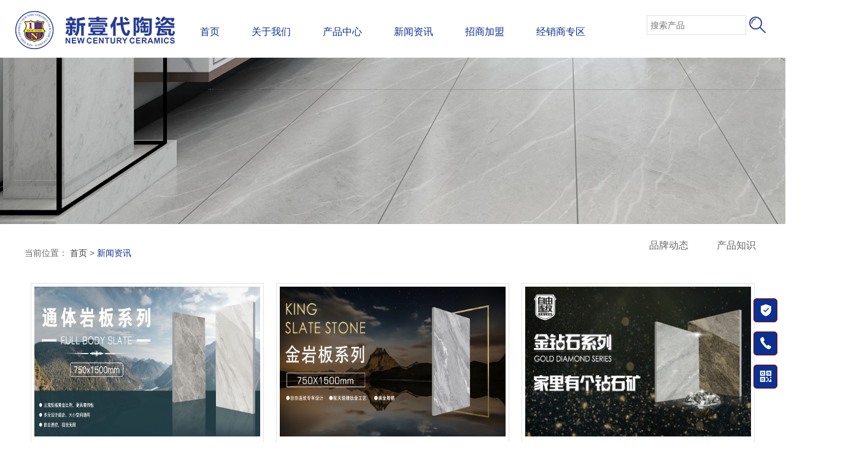

--- FILE ---
content_type: text/html; charset=utf-8
request_url: http://www.fsxydtc.com/index/index/news.html
body_size: 7852
content:
<!DOCTYPE html>
<html lang="en">
<head>
<meta charset="utf-8">
<title>新闻资讯-新一代瓷砖_新壹代陶瓷</title>
<meta name="Keywords" content="新闻资讯-新壹代陶瓷,新一代瓷砖" />
<meta name="Description" content="新闻资讯-新壹代陶瓷,新一代瓷砖" />
<link href="/static/index/css/public.css" rel="stylesheet">
<link href="/static/index/css/banner.css" rel="stylesheet">
<link href="/static/index/css/animate.css" rel="stylesheet">
<link rel="stylesheet" href="/static/index/css/iconfont.css" type="text/css">
<link rel="stylesheet" href="/static/index/css/my.css">
<link rel="shortcut icon" href="/uploads/images/20200827/1302139a97601f89651f77263f556388.png"/>
<link rel="bookmark" href="/uploads/images/20200827/1302139a97601f89651f77263f556388.png"/>
<script>
//如果跳转移动端
var checkMobile = function() {
    var e = /iphone|ipad|android|blackberry|opera mini|opera mobi|skyfire|maemo|windows phone|palm|iemobile|symbian|symbianos|fennec/i.test(navigator.userAgent.toLowerCase());
    return e != 1 && (e = !1),
        e
};
var isMob = checkMobile();
if (isMob){
	var pathname = location.pathname;
	if(pathname.indexOf("/index/index/") != -1 ){
		location.href = pathname.replace(/\/index\/index\//, "/index/wap/");
	}else{
		location.href = '/index/wap/index.html';
	}
}
</script>
<script type="text/javascript" src="/static/index/js/jquery.js"></script>

<link rel="stylesheet" href="/static/index/css/style.css">
</head>
<body>
    <header class="header_div" id="header_div">
	<div class="inner">
		<div class="top">
			<span class="wel">Hi，欢迎来到新壹代陶瓷官网!</span>
			<span class="tel">招商热线：<i>0757-82019701</i></span>
		</div>
		<div class="header clearfix">
			<div class="logo">
				<a href="/"><img src="/uploads/images/20200825/a682c3d773036a372b8fd9bd2196c859.png" alt></a>
			</div>
			<div class="nav">
				<ul class="clearfix">
					<li class="li1 on"><a class="a1" href="/index/index/index.html" >首页<span class="span"></span></a></li><li class="li1 on"><a class="a1" href="/index/index/about.html" >关于我们<span class="span"></span></a><div class="nav_down">
									<div style="width: 100%;margin: 0 auto;"><a href="/index/index/about.html#about1">品牌简介</a><a href="/index/index/about.html#about2">荣誉证书</a><a href="/index/index/about.html#about3">生产基地</a><a href="/index/index/about.html#about4">联系我们</a>	</div>
								</div></li><li class="li1 on"><a class="a1" href="/index/index/product.html" >产品中心<span class="span"></span></a><div class="nav_down">
									<div style="width: 100%;margin: 0 auto;"><a href="/index/index/product/id/11.html">无限连纹大理石</a><a href="/index/index/product/id/12.html">金砖王通体大理石</a><a href="/index/index/product/id/13.html">金刚通体大理石</a><a href="/index/index/product/id/14.html">金刚瓷抛釉</a><a href="/index/index/product/id/22.html">普通抛光砖</a><a href="/index/index/product/id/46.html">晶刚釉</a><a href="/index/index/product/id/88.html">超晶通体大理石</a><a href="/index/index/product/id/89.html">弧边楼梯砖</a><a href="/index/index/product/id/90.html">耐磨天鹅绒系列</a><a href="/index/index/product/id/92.html">金钻石系列</a><a href="/index/index/product/id/93.html">金岩板系列</a><a href="/index/index/product/id/95.html">通体岩板系列</a><a href="/index/index/product/id/101.html">888吉利砖</a><a href="/index/index/product/id/106.html">超防滑厨卫砖</a><a href="/index/index/product/id/107.html">至尊白岩板</a><a href="/index/index/product/id/112.html">大美瓷墙砖</a><a href="/index/index/product/id/115.html">瓷质通体木纹砖</a><a href="/index/index/product/id/118.html">超耐磨素色岩板</a><a href="/index/index/product/id/127.html">工程定制类产品</a><a href="/index/index/product/id/173.html">AB浩瀚连纹</a><a href="/index/index/product/id/181.html">三倍超平釉</a>	</div>
								</div></li><li class="li1 on"><a class="a1" href="/index/index/news.html" >新闻资讯<span class="span"></span></a><div class="nav_down">
									<div style="width: 100%;margin: 0 auto;"><a href="/index/index/news/id/15.html">品牌动态</a><a href="/index/index/news/id/16.html">产品知识</a>	</div>
								</div></li><li class="li1 on"><a class="a1" href="/index/index/join.html" >招商加盟<span class="span"></span></a></li><li class="li1 on"><a class="a1" href="/index/index/agent.html" >经销商专区<span class="span"></span></a><div class="nav_down">
									<div style="width: 100%;margin: 0 auto;"><a href="/index/index/agent/id/20.html">产品素材</a><a href="/index/index/agent/id/21.html">广告物料</a>	</div>
								</div></li>				</ul>
				
			</div>
			<div class="search">
				<form method="get" name="hander_search" id="hander_search" action="/index/index/product.html">
					<input name="keywords" required type="text" value class="search-input" placeholder="搜索产品">
					<button type="submit" class="search-btn"></button>
				</form>
			</div>
		</div>
	</div>
</header>
<style>
header .top span.tel i,.header .nav .li1 .a1 {color: rgba(11, 49, 144,1);}
.header .nav {float: none;}
.header_div{position: absolute;top: 0;left: 0;right: 0;z-index: 99;background: 0 0;color: #fff;}
.header_div .header .nav .li1 .a1 {color: #fff;position: relative;padding: 30px 0px;margin: 0 26px;}
.header_div .header .nav .li1.cur .a1 {color: rgba(11, 49, 144,1);}
.header_div .top{display:none;}
.header_div .header .search form{border:0;}
.header .search form .search-btn {height: 30px;background: url(/uploads/images/20200825/79bdc351ac4a8919a91ea0d054652255.png) no-repeat center center;}
#header_div .nav .nav_down {top: 94px;}

.header .search {float: none;position: absolute;right: 25px;top: 0;}
.header .logo {float: none;width: 260px;position: absolute;left: 25px;top: 15px;}
.header .nav ul{text-align:center;}
.header .nav .li1 {float: none;display: inline-block;}
.header_div {position: absolute;background: #fff;}
.header_div .header .nav .li1 .a1 {color: rgba(11, 49, 144,1);}
.header .search form {width: auto;}
.header .search form .search-input {color: rgba(11, 49, 144,1);border: 1px solid #e0e0e0;height:auto;}
.header .search form .search-btn {border-left: 0px solid #e0e0e0;}

.nav .span {height: 2px;background: rgba(11, 49, 144,1);width: 100%;display: none;position: absolute;bottom: 0px;}
header .header {padding-bottom: 0;}
.nav .nav_down {display: none;position: fixed;top: 126px;left: 0;width: 100%;height: 70px;overflow: hidden;border-top: 1px solid #ddd;background: #fff;box-shadow: 0 5px 10px 0 rgba(0, 0, 0, 0.1);text-align: center;}
.nav .nav_down > div {height: 100%;}
.wrap_1850 {width: 1850px;margin: 0 auto;}
.nav .nav_down a {display: inline-block;padding: 0 25px;font-size: 14px;color: rgba(11, 49, 144,1);line-height: 68px;vertical-align: top;}
.nav .nav_down a:hover{border-bottom:2px solid rgba(11, 49, 144,1);}
.nav > ul > li.on_1 > a, .nav > ul > li:hover > a {color: #0281cc;}

.position .position-link a:hover, .position .position-link a:last-child {color: rgba(11, 49, 144,1);}
.class-list .concent ul li .cur, .class-list .concent ul li a:hover, .class-list .concent ul span.cur a {background: rgba(11, 49, 144,1);}
.product-class .pro-class ul .cur a {color: rgba(11, 49, 144,1);border-bottom: 3px solid rgba(11, 49, 144,1);}
.product-list li:hover .t1,.footer .menu .nav ul li a:hover,.product-content .product-li-title .en {color: rgba(11, 49, 144,1);}
.spec-scroll .items ul li img:hover {border: 1px solid rgba(11, 49, 144,1);}
.position ul .cur a {color: rgba(11, 49, 144,1);border-bottom: 3px solid rgba(11, 49, 144,1);}
.msg-box .submit button{background: rgba(11, 49, 144,1) none repeat scroll 0 0;}

.fullSlide .hd ul .on {border: none;background: rgba(11, 49, 144,1);width: 12px;height: 12px;}
</style>
<script>
$(document).ready(function() {
    var $nav = $('.nav>ul>li');
    if ($nav.find('.on').length == 0) 
    var $navOn = $nav.siblings('.on');
    function $lion() {
        var $li_on = $navOn.find('a').outerWidth(),
			$li_left = $navOn.find('a').position().left;
        $('.nav >i').width($li_on).css({ 'left': $li_left });
        $nav.eq($navOn.index()).addClass('on_1');
    }
    if (!$('.nav').length == 0) {
        $lion()
    }
    $('.nav>ul>li').on('mouseenter', function () {
        var ouww = $(this).find('a').outerWidth();
        var left = $(this).find('a').position().left;
        $(this).siblings('.on').removeClass('on_1');
        $('.nav >i').width(ouww).css({ 'left': left });
		
		$(this).find('.span').css({display:'block'});
		
    })
    $('.nav>ul>li').on('mouseleave', function () {
        $lion();
		$(this).find('.span').css({display:'none'});
    });
    $(window).resize(function () {
        $lion();
    });
    //二级菜单
    $('.nav>ul>li').on('mouseenter', function () {
        if ($(this).find('.nav_down').is(':hidden')) {
            $(this).addClass('on').find('.nav_down').stop(false, true).fadeIn();
        }
    });
    $('.nav>ul>li').on('mouseleave', function () {
        $(this).removeClass('on').find('.nav_down').hide();
    });
 });
</script>
	<div class="sub-banner"><img style="width:100%;height:auto;" src="/uploads/images/20200807/09995ec737cfc2c6e273a23b98920e86.jpg"/></div>

	<div class="position clearfix">
	<div class="position-link">
		当前位置：
		<a href="/">首页</a>
				 > <a href="/index/index/news.html" class="">新闻资讯</a></dd>
			
	</div>
	<div class="sub">
		<ul class="clearfix">
			<li class="   "><a title="品牌动态" href="/index/index/news/id/15.html">品牌动态</a></li><li class="   "><a title="产品知识" href="/index/index/news/id/16.html">产品知识</a></li>			
		</ul>
	</div>
</div>
    <!-- 当前位置 end -->
    <div class="news-list inner">
        <ul>
		 <li><a href="/index/index/detail/cid/16/id/19.html">
                    <div class="photos"><img src="/uploads/images/20200928/112083ab58b01772c9f9df80a77e6aec.jpg" alt="750x1500mm通体岩板系列，打造空间无限可能"></div>
                    <div class="txt">
                        <h3>750x1500mm通体岩板系列，打造空间无限可能</h3>
                        <span>2020-09-28</span>
                        <p>当下引人瞩目的750x1500mm岩板
它被行业称之为黄金规格
不仅更符合建筑模数的要求
且极具自然、简洁与美感
装饰效果更时尚且大气
空间感强，深受市场欢迎</p>
                    </div>
                </a></li> <li><a href="/index/index/detail/cid/16/id/18.html">
                    <div class="photos"><img src="/uploads/images/20200927/4ec61f04be063d9ff4b669cdd070560c.jpg" alt="750x1500金岩板系列背景墙应用赏析"></div>
                    <div class="txt">
                        <h3>750x1500金岩板系列背景墙应用赏析</h3>
                        <span>2020-09-27</span>
                        <p>自然融入生活，
生活融入时尚，
750x1500mm金岩板系列，
为你开启时尚轻奢之旅。</p>
                    </div>
                </a></li> <li><a href="/index/index/detail/cid/16/id/17.html">
                    <div class="photos"><img src="/uploads/images/20200927/1e8d7de6de1b8d4d03e1bf5a0689084b.jpg" alt="【新壹代·金钻石系列】哇~~家里有个钻石矿！"></div>
                    <div class="txt">
                        <h3>【新壹代·金钻石系列】哇~~家里有个钻石矿！</h3>
                        <span>2020-09-27</span>
                        <p>有人说，钻石是行星宝石中的“太阳”，
有人说，钻石是星星洒落在地面的碎片；</p>
                    </div>
                </a></li> <li><a href="/index/index/detail/cid/16/id/16.html">
                    <div class="photos"><img src="/uploads/images/20200722/570bf0c802e05895deb3d9f3c9f9f4dc.jpg" alt="新一代•产品推介|梯级砖选什么？480X1200原槽弧边梯级砖是你的最佳选择！"></div>
                    <div class="txt">
                        <h3>新一代•产品推介|梯级砖选什么？480X1200原槽弧边梯级砖是你的最佳选择！</h3>
                        <span>2020-07-22</span>
                        <p>梯级砖与每个人的生活都息息相关，无论什么样的建筑空间都需要它的存在。楼梯作为人流量比较大的地方，对于装饰材料的产品性能、安全性能、装饰性的要求都非常高。
那么，梯级砖要怎么选呢？
480X1200...</p>
                    </div>
                </a></li> <li><a href="/index/index/detail/cid/16/id/15.html">
                    <div class="photos"><img src="/uploads/images/20200722/fc2f4414f3c757e9dedd0880f2eb638a.jpg" alt="新一代·产品推介|金刚通体大理石，带你领略自然之美"></div>
                    <div class="txt">
                        <h3>新一代·产品推介|金刚通体大理石，带你领略自然之美</h3>
                        <span>2020-07-22</span>
                        <p>自然的力量让人敬畏
鬼斧神工创造出的珍奇异景
成为设计师们的灵感源泉
无论是挤压隆起的山体
抑或是水力侵蚀下形成的海岸
都是大自然恩赐的创作蓝本
金刚通体大理石系列
融入了现代人对自然生...</p>
                    </div>
                </a></li> <li><a href="/index/index/detail/cid/15/id/14.html">
                    <div class="photos"><img src="/uploads/images/20200722/35f81032a25653a21b3ca1a2a2a4a976.jpg" alt="两颗“核弹”级新品面世，金时代金满堂企业占据各大网站头条"></div>
                    <div class="txt">
                        <h3>两颗“核弹”级新品面世，金时代金满堂企业占据各大网站头条</h3>
                        <span>2020-07-22</span>
                        <p>“瓷砖革命，一战而定”2020金时代金满堂企业新品爆发会已于5月26日完美落幕。
这场线上线下直播发布会引起了业内各界广泛关注，除了在行业朋友圈“霸屏”之外，更被腾讯家居、今日头条、陶城报、智造联盟...</p>
                    </div>
                </a></li> <li><a href="/index/index/detail/cid/15/id/13.html">
                    <div class="photos"><img src="/uploads/images/20200722/68a440e256d7146155c78fac9beba664.jpg" alt="众志成城，齐心抗疫，金时代金满堂企业等南庄企业合普大爱"></div>
                    <div class="txt">
                        <h3>众志成城，齐心抗疫，金时代金满堂企业等南庄企业合普大爱</h3>
                        <span>2020-07-22</span>
                        <p>2月16日，南庄镇慈善会举行“共同战疫、为爱行动”南庄企业助力防疫工作捐赠仪式，传承发扬南庄企业家精神，向社会传递正能量，与社会各界共筑战“疫”统一战线。
南庄镇委书记陈辅明对企业自发性踊跃捐赠，大...</p>
                    </div>
                </a></li> <li><a href="/index/index/detail/cid/16/id/12.html">
                    <div class="photos"><img src="/uploads/images/20200722/45d32313b72794ba8d351cb467b3cb97.jpg" alt="【新一代·产品推介】有颜有范儿的600x1200mm金砖王，美爆你的视觉！"></div>
                    <div class="txt">
                        <h3>【新一代·产品推介】有颜有范儿的600x1200mm金砖王，美爆你的视觉！</h3>
                        <span>2020-07-22</span>
                        <p>8款600X1200mm当红规格

集实用性与设计感于一身，

色调更柔和，质感更细腻，组合更多元，

令大小不同的空间焕发与众不同的魅力。</p>
                    </div>
                </a></li> <li><a href="/index/index/detail/cid/16/id/11.html">
                    <div class="photos"><img src="/uploads/images/20200722/4b964a17bce90c6dded49427881ffb94.jpg" alt="新一代·产品推介∣无限连纹，美景在家"></div>
                    <div class="txt">
                        <h3>新一代·产品推介∣无限连纹，美景在家</h3>
                        <span>2020-07-22</span>
                        <p>自古以来，多少文人墨客都追求生活的诗和远方，因为那里有奔流不息的大江大河、连绵不断的险峻群山和一望无垠的满天星辰，跨过山和大海，大自然鬼斧神工的壮丽奇景让人深深迷恋和向往，而这一切都是因为人们享受视觉...</p>
                    </div>
                </a></li>        </ul>	
    </div>
	<div style="clear:both;"><div id="mobile_page_script"><div class="pagination"><div class="left"><a href="javascript:;">上一页</a></div><div class="allpage"><div class="currentpage">1/2</div><select id="dropdown-select" onchange="location = (this.value)"><option selected="selected" value="/index/index/news.html?page=1">第1页</option><option  value="/index/index/news.html?page=2">第2页</option></select></div><div class="right"><a href="/index/index/news.html?page=2">下一页</a></div></div></div></div>
	<style>
.footer .tel span {color: rgba(11, 49, 144,1);}
</style>
<footer style="clear:both;">
	<div class="footer inner clearfix">
		<div class="menu clearfix">
			<div class="nav"><ul><h3><a href="/index/index/about.html">关于我们</a></h3><li><a href="/index/index/about.html#about1">品牌简介</a></li><li><a href="/index/index/about.html#about2">荣誉证书</a></li><li><a href="/index/index/about.html#about3">生产基地</a></li><li><a href="/index/index/about.html#about4">联系我们</a></li></ul></div><div class="nav"><ul><h3><a href="/index/index/product.html">产品中心</a></h3></ul></div><div class="nav"><ul><h3><a href="/index/index/news.html">新闻资讯</a></h3><li><a href="/index/index/news/id/15.html">品牌动态</a></li><li><a href="/index/index/news/id/16.html">产品知识</a></li></ul></div><div class="nav"><ul><h3><a href="/index/index/join.html">招商加盟</a></h3></ul></div><div class="nav"><ul><h3><a href="/index/index/agent.html">经销商专区</a></h3><li><a href="/index/index/agent/id/20.html">产品素材</a></li><li><a href="/index/index/agent/id/21.html">广告物料</a></li></ul></div>		</div>
		<div class="tel">
			<img src="/uploads/images/20200825/a682c3d773036a372b8fd9bd2196c859.png" alt>
			<p>全国招商热线：</p>
			<span>0757-82019701</span>
		</div>
		<div class="weixin">
			<img src="/uploads/images/20200825/5cc5a4ea611f6f468670fd6833243b78.jpg" alt>
			<p>微信公众号</p>
		</div>
	</div>
	<div class="footer-line"></div>
	<div class="copy inner">
		<span>COPYRIGHT &reg; 1996-2020 佛山市金满堂建材有限公司 (佛山总部地址)：广东省佛山市禅城区陶博大道26号</span>
		<span><a href="https://beian.miit.gov.cn" >[粤ICP备15083496号]</a></span>
		<!-- 友情链接 start-->
		<div class="family-links">
			友情链接
			<div class="hover-div">
				<div class="tit">友情链接</div>
				<div class="con">
									</div>
			</div>
		</div>
		<!-- 友情链接 end-->
		<span>
					</span>
	</div>
</footer>

<style>
.foot_top { display: block; position: fixed;bottom: 10%; right: 1%; z-index: 990; text-align: center; color: #fff; cursor: pointer;  }
.foot_top .fot_4{display: none;animation: fade-in .43s ease 0s; -webkit-animation: fade-in .43s ease 0s;}
.foot_top .fii{display: block;width: 39px;height: 39px; margin-bottom: 15px; border: 1px solid #910000;background: rgba(11, 49, 144,1); border-radius: 5px; box-sizing: border-box; font-size: 24px; color: #fff; text-align: center; line-height: 37px;}
.foot_top>div:hover .fii{ border-color: #0281DD; background: #0281DD; color: #fff;}
.foot_top .ftt{display: block;width: 39px;height: 39px; background: rgba(11, 49, 144,1); border-radius: 5px; text-align: center; line-height: 39px;}
.foot_top .ftt:hover{ border-color: #0281DD; background: #0281DD; color: #fff;}
.foot_top>div{position: relative;font-size: 0;}
.foot_top .fot_phone{ display: none;position: absolute;bottom: 0;right: 56px; padding: 8px 0; background: #fff; box-shadow: 1px 1px 10px 0 rgba(0,0,0,.2); box-sizing: border-box; font-size: 18px;color: #666;animation: fade-in .43s ease 0s; -webkit-animation: fade-in .43s ease 0s;white-space:nowrap; line-height: 24px; border-radius: 8px;}
.foot_top .fot_phone:before{position: absolute;top: 50%;left: 100%;width: 10px;height: 20px; content: ''; margin-top: -10px; background: url(../images/icon_3.png) no-repeat center;background-size: cover;}
.foot_top .fot_phone:after{position: absolute;top: 0;left: 100%;width: 17px;height: 100%;content: '';}
.foot_top .fot_phone i{display: inline-block;vertical-align: top; font-size: 16px; color: #0281DD; position: relative; font-size: 24px; padding: 0 12px;}
.foot_top .fot_phone i:before{ position: absolute; top: 0; right: 0; width: 1px; height: 100%; content: ''; background: #ddd;}
.foot_top .fot_phone span{ padding: 0 20px;}
/*.foot_top .fot_ewm{ display: none; position: absolute;bottom: 0;right: 56px; width: 388px; padding: 15px 0 10px; background: #fff; box-shadow: 1px 1px 10px 0 rgba(0,0,0,.2); box-sizing: border-box;animation: fade-in .43s ease 0s; -webkit-animation: fade-in .43s ease 0s;border-radius: 8px;}*/
.foot_top .fot_ewm:before{position: absolute;bottom: 5px;left: 100%;width: 10px;height: 20px; content: ''; background: url(../images/icon_3.png) no-repeat center;background-size: cover;}
.foot_top .fot_ewm:after{position: absolute;top: 0;left: 100%;width: 17px;height: 100%;content: '';}
/*.foot_top .fot_ewm>div{ display: inline-block; width: 50%; padding: 0 10px; box-sizing: border-box;}*/
.foot_top .fot_ewm>div img{width: 100%;}
/*.foot_top .fot_ewm>div i{display: block;margin-bottom: 10px;}*/
.foot_top .fot_ewm>div span{display: block; margin-bottom: 6px; font-size: 14px;color: #333;}
.foot_top .fot_ewm>div em{display: block;font-size: 14px;color: #6b6b6b;}
.foot_top .fot_2:hover .fot_phone{display: block;}
.foot_top .fot_3:hover .fot_ewm{display: block;}

.foot_top .fot_ewm>div i{display: block;margin: 0 auto;margin-bottom: 10px;width: 90px;text-align: center;}
.foot_top .fot_ewm>div {display: inline-block;width: 50%;/* padding: 0 10px; */box-sizing: border-box;}
.foot_top .fot_ewm {display: none;position: absolute;bottom: 0;right: 56px;width: 230px;padding: 10px 5px;background: #fff;box-shadow: 1px 1px 10px 0 rgba(0,0,0,.2);box-sizing: border-box;animation: fade-in .43s ease 0s;-webkit-animation: fade-in .43s ease 0s;border-radius: 8px;}


</style>
<div class="foot_top">
	<div class="fot_1">
		<a class="iconfont fii">&#xe602;</a>
	</div>
	<div class="fot_2">
		<i class="iconfont fii">&#xe64b;</i>
		<div class="fot_phone"><i class="iconfont">&#xe613;</i><span>0757-82019701</span></div>
	</div>
	<div class="fot_3">
		<i class="iconfont fii">&#xe604;</i>
		<div class="fot_ewm">
			<div>
				<i><img src="/uploads/images/20200825/5cc5a4ea611f6f468670fd6833243b78.jpg"></i>
				<span>微信二维码</span>
				<em></em>
			</div>
		</div>
	</div>
	<!--
	<div class="fot_5">
		<a class="iconfont fii" target="_blank" href="http://10000.rifeng.com:8081/FS_WEB_CCS/index_websocket.html">&#xe639;</a>
	</div>-->
	<div class="fot_4">
		<i class="iconfont ftt">&#xe615;</i>
	</div>
</div>
<script type="text/javascript" src="/static/index/js/public.js"></script>
<script type="text/javascript" src="/static/index/js/lib.js"></script>
<script type="text/javascript" src="/static/index/js/banner.js"></script>
<script>
    //返回顶部
    $(document).on('click', '.foot_top .fot_4', function () {
        $('body,html').stop(true, true).animate({ scrollTop: 0 }, 640);
    })
    $(window).scroll(function () {
        var _wh = $(window).height();
        var _ws = $(document).scrollTop();
        if (_wh <= _ws) {
            $('.foot_top .fot_4').show();
        } else {
            $('.foot_top .fot_4').hide();
        }
        //$('.nav_down').hide();
    })
</script>




 
</body>
</html>


--- FILE ---
content_type: text/css
request_url: http://www.fsxydtc.com/static/index/css/public.css
body_size: 2069
content:
/*清除默认样式*/
body,
ol,
ul,
li,
h1,
h2,
h3,
h4,
h5,
h6,
p,
th,
td,
dl,
dd,
form,
fieldset,
legend,
input,
textarea,
select {
    margin: 0;
    padding: 0;
    font-weight: normal;
}

fieldset,
img {
    border: 0;
}

img {
    vertical-align: middle;
}

ol,
ul,
li {
    list-style-type: none;
}

table {
    border-collapse: collapse;
    border-spacing: 0;
}

button,
input,
select,
textarea {
    font-size: 13px;
    font-family: inherit;
    margin: 0;
    outline: none;
    resize: none;
    border: none;
}

html {
    verflow: -Scroll;
    overflow-x: hidden;
    zoom: 1;
    overflow-y: scroll;
}

body {
    color: #666;
    font-size: 13px;
    line-height: 24px;
    font-family: "微软雅黑", "宋体", Arial, Helvetica, sans-serif;
}

a {
    color: #3a3a3a;
    text-decoration: none;
    outline: none;
}

a:hover {
    text-decoration: none;
}


/*html5 初始化新标签的CSS*/
article,
aside,
dialog,
footer,
header,
section,
footer,
nav,
figure,
menu {
    display: block;
}

/*清除浮动*/
.clearfix:after {
    clear: both;
    content: "";
    display: block;
    height: 0;
    overflow: hidden;
    visibility: hidden;
}

.clearfix {
    zoom: 1;
}

/* CSS活动的公共样式 */
.fl {
    float: left;
}

.fr {
    float: right;
}

.ce {
    text-align: center;
}

.hide {
    overflow: hidden;
}

.erp {
    white-space: nowrap;
    overflow: hidden;
    text-overflow: ellipsis;
}

.center {
    text-align: center;
}

.normal {
    font-weight: normal;
}

.box {
    box-sizing: border-box;
}

.wrap {
    width: 100%;
    overflow: hidden;
}

.inner {
    width: 1200px;
    margin: 0 auto;
}


/*头部*/
header .top {
    padding: 5px 0 5px 0;
    box-sizing: border-box;
    overflow: hidden;

}

header .top span {
    float: left;
    display: inline-block;
    height: 22px;
}

header .top span.wel {
    width: 77%;
}

header .top span.tel {
    width: 23%;
}

header .top span.tel i {
    color: #094;
    font-size: 30px;
    font-style: normal;
    font-family: "Times New Roman";
    font-weight: bold;
}

header .header {
    padding: 10px 0;
}

.header .logo {
    float: left;
    width: 260px;
}

.header .logo img {
    width: 100%;
}

.header .nav {
    float: left;
}

.header .nav .li1 {
    float: left;
}

.header .nav .li1 .a1 {
    display: block;
    padding: 30px 26px;
    font-size: 16px;
    color: #333;
}

.header .nav .li1.cur .a1 {
    color: #094;
}

.header .search {
    float: right;
}

.header .search form {
    display: block;
    width: 200px;
    height: 32px;
    margin: 25px 0;
    border: 1px solid #e0e0e0;
    overflow: hidden;
}

.header .search form .search-input {
    float: left;
    width: 150px;
    height: 20px;
    line-height: 20px;
    border: 0px;
    padding: 5px;
    font-size: 14px;
}

.header .search form .search-btn {
    float: left;
    display: block;
    width: 39px;
    height: 32px;
    border-left: 1px solid #e0e0e0;
    text-align: center;
    line-height: 32px;
    cursor: pointer;
    background: url(../images/btn-iocn.png) no-repeat center center;
}

/*尾部*/
footer {
    background: #f6f6f6;
}

.footer {
    padding: 62px 0 62px 0;
}

.footer .menu {
    float: left;
    width: 700px;
}

.footer .menu .nav {
    float: left;
    width: 140px;
}

.footer .menu .nav h3 {}

.footer .menu .nav h3 a {
    font-size: 16px;
    color: #333313;
}

.footer .menu .nav ul {
    padding-top: 22px;
}

.footer .menu .nav ul li {
    padding-bottom: 6px;
}

.footer .menu .nav ul li a {
    font-size: 14px;
    color: #666;
}

.footer .menu .nav ul li a:hover {
    color: #094;
}

.footer .tel {
    float: left;
    width: 300px;
}

.footer .tel img {
    width: 255px;
}

.footer .tel p {
    font-size: 16px;
    padding: 37px 0 24px 0;
}

.footer .tel span {
    font-size: 38px;
    color: #094;
}

.footer .weixin {
    float: left;
    width: 200px;
    text-align: center;
}

.footer .weixin img {
    padding-top: 37px;
    width: 125px;
}

.footer .weixin p {
    font-size: 14px;
    color: #bdbcbc;
    padding-top: 5px;
}

.footer-line {
    width: 100%;
    height: 1px;
    background: #e6e3e3;
}

.copy {
    padding: 10px 0;
}

.copy span {
    color: #666;
    padding: 0 30px 0 0;
}

.copy span a {
    color: #666;
    padding: 0 20px;
}

.left-fixed {
    position: fixed;
    top: 200px;
    right: 0;
    width: 70px;
    z-index: 999;
}

.left-fixed .icon {
    background: #222;
    padding: 2px;
    margin-bottom: 1px;
    cursor: pointer;
    text-align: center;
    position: relative;
}

.left-fixed .icon i {
    display: inline-block;
    width: 70px;
    height: 42px;
    line-height: 42px;
}

.left-fixed .icon i img {
    width: 35px;
}

.left-fixed .icon span {
    font-size: 12px;
    color: #fff;
}

.left-fixed .icon:hover {
    background: #094;
}

.left-fixed .icon .weixin {
    display: none;
    position: absolute;
    top: -32px;
    left: -108px;
    width: 100px;
    height: 100px;
}

.left-fixed .icon:hover .weixin {
    display: block;
}

.left-fixed .icon .weixin img {
    width: 100%;
}

.left-fixed .icon .call {
    position: absolute;
    top: 0;
    right: 71px;
    width: 0px;
    height: 70px;
    background: #222222;
    padding: 22px 0;
    box-sizing: border-box;
    overflow: hidden;
    transition: all 0.5s;
}

.left-fixed .icon:hover .call {
    width: 200px;
}

.left-fixed .icon .call .no {
    font-size: 24px;
    color: #fff;
}

.left-fixed .icon .call .time {
    font-size: 12px;
    color: #b3b0b0;
}

/*友情链接*/
.family-links {
    display: inline-block;
    width: 121px;
    height: 35px;
    line-height: 35px;
    text-align: center;
    position: relative;
    background: url(../images/family_links_bg.png) no-repeat center center;
    cursor: pointer;
    margin-top: 3px;
}

.family-links .hover-div {
    display: none;
    position: absolute;
    right: -30px;
    bottom: 30px;
    width: 180px;
    background-color: #fff;
    border: 1px solid #d1d1d1;
    border-top: none;
    padding-bottom: 8px;
    z-index: 200;
}

.family-links:hover .hover-div {
    display: block;
}

.family-links .tit {
    height: 33px;
    line-height: 33px;
    color: #333;
    text-indent: 20px;
    text-align: left;
    background-color: #f2f2f2;
    position: relative;
}

.family-links .item {
    float: left;
    width: 49%;
    height: 30px;
    line-height: 30px;
}

.family-links .dis {
    height: 0px;
}

.family-links .dis a {
    color: #fff;
}

--- FILE ---
content_type: text/css
request_url: http://www.fsxydtc.com/static/index/css/banner.css
body_size: 808
content:
.fullSlide {
    position: relative;
    width: 100%;
    height: 644px;
    overflow: hidden;
    z-index: 0;
}

.fullSlide .bd {
    position: relative;
    z-index: 0;
}

.fullSlide .bd li {
    height: 644px;
}

.fullSlide .bd li a {
    display: block;
    width: 100%;
    height: 100%;
}

.fullSlide .hd {
    position: absolute;
    left: 0;
    bottom: 20px;
    line-height: 1em;
    text-align: center;
    width: 100%;
}

.fullSlide .hd ul {
    text-align: center;
    padding-top: 5px;
}

.fullSlide .hd ul li {
    cursor: pointer;
    display: inline-block;
    zoom: 1;
    width: 8px;
    height: 8px;
    margin: 10px;
    overflow: hidden;
    font-size: 0;
    border: 2px solid #fff;
    border-radius: 50%;
}

.fullSlide .hd ul .on {
    border: 2px solid #094;
    background: #094;
}

--- FILE ---
content_type: text/css
request_url: http://www.fsxydtc.com/static/index/css/iconfont.css
body_size: 13857
content:
@font-face {font-family: "iconfont";
  src: url('../etc/404_3.htm'); /* IE9 */
  src: url('../etc/404_3.htm#iefix') format('embedded-opentype'), /* IE6-IE8 */
  url('[data-uri]') format('woff2'),
  url('../etc/404.htm') format('woff'),
  url('../etc/404_1.htm') format('truetype'), /* chrome, firefox, opera, Safari, Android, iOS 4.2+ */
  url('../etc/404_2.htm#iconfont') format('svg'); /* iOS 4.1- */
}

.iconfont {
  font-family: "iconfont" !important;
  font-size: 16px;
  font-style: normal;
  -webkit-font-smoothing: antialiased;
  -moz-osx-font-smoothing: grayscale;
}

.icon-zhuye:before {
  content: "\e637";
}

.icon-fanhui:before {
  content: "\e64e";
}

.icon-erweima:before {
  content: "\e650";
}

.icon-dianhua1:before {
  content: "\e64b";
}

.icon-mima1:before {
  content: "\e6ec";
}

.icon-iconfontzhuye:before {
  content: "\e667";
}

.icon-iconfont74:before {
  content: "\e62a";
}

.icon-phone-line:before {
  content: "\e632";
}

.icon-biaozhun:before {
  content: "\e668";
}

.icon-dianhua01:before {
  content: "\e613";
}

.icon-tianmao:before {
  content: "\e624";
}

.icon-shenglve:before {
  content: "\e643";
}

.icon-site2:before {
  content: "\e71d";
}

.icon-unie650:before {
  content: "\e60a";
}

.icon-unie6462:before {
  content: "\e612";
}

.icon-unie61c:before {
  content: "\e60f";
}

.icon-unie61e:before {
  content: "\e610";
}

.icon-unie90e:before {
  content: "\e611";
}

.icon-unie620:before {
  content: "\e614";
}

.icon-unie622:before {
  content: "\e615";
}

.icon-liuyan:before {
  content: "\e61a";
}

.icon-liucheng:before {
  content: "\e6e9";
}

.icon-jia:before {
  content: "\e70a";
}

.icon-fuwu:before {
  content: "\e657";
}

.icon-faxian-on:before {
  content: "\e60e";
}

.icon-mima:before {
  content: "\e7c6";
}

.icon-yanjing1:before {
  content: "\e653";
}

.icon-heilongjiangtubiao01:before {
  content: "\e655";
}

.icon-jingdong:before {
  content: "\e61b";
}

.icon-7:before {
  content: "\e644";
}

.icon-erweima1:before {
  content: "\e604";
}

.icon-rongyuqiang:before {
  content: "\e60d";
}

.icon-zhanghushezhi:before {
  content: "\e629";
}

.icon-gengduo:before {
  content: "\e683";
}

.icon-wenti:before {
  content: "\e62e";
}

.icon-diqiu-copy:before {
  content: "\e634";
}

.icon-tuiguang:before {
  content: "\e6f3";
}

.icon-user:before {
  content: "\e61d";
}

.icon-xinwen:before {
  content: "\e641";
}

.icon-jieshao:before {
  content: "\e606";
}

.icon-xiazai:before {
  content: "\e635";
}

.icon-shuomingshu:before {
  content: "\e6be";
}

.icon-iconmianxingshujujian:before {
  content: "\e630";
}

.icon-kehuguanli:before {
  content: "\e669";
}

.icon-zlliaotianshixin:before {
  content: "\e620";
}

.icon-jiance:before {
  content: "\e616";
}

.icon-shuangjiantouxia:before {
  content: "\e682";
}

.icon-QQ:before {
  content: "\e61f";
}

.icon-weixin:before {
  content: "\e622";
}

.icon-xinlangweibo:before {
  content: "\e623";
}

.icon-rongyu:before {
  content: "\e6ae";
}

.icon-chuizi:before {
  content: "\e6a6";
}

.icon-shipin:before {
  content: "\e63c";
}

.icon-texiao:before {
  content: "\e64f";
}

.icon-jianjie:before {
  content: "\e6e2";
}

.icon-anquan:before {
  content: "\e602";
}

.icon-sousuo:before {
  content: "\e61c";
}

.icon-liuchengtu:before {
  content: "\e600";
}

.icon-duokefu:before {
  content: "\e639";
}

.icon-icon:before {
  content: "\e601";
}

.icon-huodong:before {
  content: "\e603";
}

.icon-guandao:before {
  content: "\e60";
}

.icon-boshimao:before {
  content: "\e423";
}

.icon-download:before {
  content: "\e617";
}

.icon-jiantoushang:before {
  content: "\e62d";
}

.icon-banshichu:before {
  content: "\e679";
}

.icon-jiaohu:before {
  content: "\e75e";
}

.icon-zuanshi:before {
  content: "\e618";
}

.icon-shouhou-:before {
  content: "\e605";
}

.icon-baomi:before {
  content: "\e633";
}



--- FILE ---
content_type: text/css
request_url: http://www.fsxydtc.com/static/index/css/my.css
body_size: 1039
content:
/*验证器*/
#Validform_msg {background: #fff none repeat scroll 0 0; box-shadow: 2px 2px 0 rgba(0, 0, 0, 0.1);display: none; font-size: 14px;  position: absolute; right: 50px; top: 0; width: 300px;z-index: 99999;}
#Validform_msg .iframe {left: 0; position: absolute; top: -1px; z-index: -1;}
#Validform_msg .Validform_title {background-color: #fcc900;color: #fff;font-size: 20px;padding: 10px; position: relative;  text-align: left;}
#Validform_msg a.Validform_close:link, #Validform_msg a.Validform_close:visited {color: #fff;font-family: Verdana; position: absolute;  right: 8px;text-decoration: none;top: 6px;}
#Validform_msg a.Validform_close:hover { color: #fff;}
#Validform_msg .Validform_info {  -moz-border-bottom-colors: none;  -moz-border-left-colors: none; -moz-border-right-colors: none; -moz-border-top-colors: none; border-color: -moz-use-text-color #bbb #bbb; border-image: none; border-style: none solid solid; border-width: 0 1px 1px; padding: 10px;  text-align: left;}
/*PC分页*/
#page_script{text-align: center;clear:both;}
#page_script .pagination {display: inline-block;padding: 15px 0 20px; }
#page_script .pagination li {border: 1px solid #e7e7e7; display: block;float: left;height: 27px;line-height: 27px;margin-left: 10px;padding: 2px;text-align: center; width: 38px;}
#page_script .pagination li.current, .pagination  li.active {background: #fe6b01 none repeat scroll 0 0;}
#page_script .pagination li.current a, .pagination li.active a, .pagination li.active span { color: #fff;}
#page_script .pagination li a {color: #a31f12;display: block; font-family: "Arial";height: 27px; width: 38px;}
/*手机分页*/
#mobile_page_script{text-align: center;clear:both;margin: 15px 0; }
#mobile_page_script .pagination {margin: 0 auto;text-align: center;width: 100%;display: inline-block;}
#mobile_page_script .pagination div {display: inline-block;}
#mobile_page_script .pagination a { background: rgba(0, 0, 0, 0) linear-gradient(to bottom, #fff 0%, #f7f7f7 100%) repeat scroll 0 0; border: 1px solid #d1d1d1;  border-radius: 3px; color: #666;  margin: 0;  padding: 0 27px;  text-shadow: 0 1px #fff;display: block; font-size: 14px;height: 30px; line-height: 30px;}
#mobile_page_script .pagination a:hover { background: rgba(0, 0, 0, 0) linear-gradient(to bottom, #fefefe 0%, #dadada 100%) repeat scroll 0 0;  border: 1px solid #bebebe;}
#mobile_page_script .pagination a:active { background: #ececec none repeat scroll 0 0;}
#mobile_page_script .pagination .disabled a, #page_script .pagination .disabled a:hover {  background: #fafafa none repeat scroll 0 0;   border: 1px solid #e6e6e6;   box-shadow: none;}
#mobile_page_script .pagination .allpage { display: inline-block; position: relative;  text-align: center;  vertical-align: baseline;}
#mobile_page_script .pagination .currentpage {font-size: 14px;height: 32px;  line-height: 32px;  width: 70px;color: #666;}
#mobile_page_script #dropdown-select { height: 32px; left: 0; opacity: 0;  position: absolute;  top: 0;  width: 70px;}


--- FILE ---
content_type: text/css
request_url: http://www.fsxydtc.com/static/index/css/style.css
body_size: 6607
content:
/*内页banner图样式*/
.sub-banner {
    min-width: 1400px;
}

.sub-banner img {
    display: block;
    width: 100%;
}

/*当前位置*/
.position {
    width: 1200px;
    margin: 0 auto;
    color: #666;
    font-size: 14px;
}

.position .position-link {
    float: left;
    min-width: 200px;
    height: 30px;
    line-height: 30px;
    padding: 32px 0 24px;
}

.position .position-link a:hover,
.position .position-link a:last-child {
    color: #094;
}

.position ul {
    float: right;
    min-width: 200px;
}

.position ul li {
    float: left;
    padding-left: 30px;
    height: 75px;
    display: block;
}

.position ul .cur a {
    color: #094;
    border-bottom: 3px solid #094;
}

.position ul li a {
    display: block;
    height: 72px;
    line-height: 69px;
    float: none;
    font-size: 16px;
    color: #666;
    padding: 0 8px;
    border-bottom: 3px solid #fff;
}

.position .blank {
    float: right;
    width: 300px;
    height: 30px;
    padding: 32px 0 24px;
}

.position .blank a {
    display: block;
    width: 150px;
    height: 30px;
    line-height: 30px;
    color: #3a3a3a;
    text-align: center;
    border-radius: 32px;
    background: #fff;
    cursor: pointer;
}

/*品牌标题*/
.brand-title {
    position: relative;
    height: 92px;
    text-align: center;
    margin: 100px 0 120px;
}

.brand-title .bt1 {
    font-size: 50px;
    color: #000;
    display: inline-block;
    padding: 0 10px;
    line-height: 55px;
}

.brand-title .bt2 {
    text-transform: uppercase;
    font-size: 80px;
    padding: 0 10px;
    color: #c9c9c9;
    display: inline-block;
    line-height: 80px;
    height: 80px;
    font-family: Arial;
    font-weight: bold;
}

.brand-title .bt3 {
    text-transform: uppercase;
    font-size: 40px;
    padding: 0 10px;
    color: #c9c9c9;
    display: inline-block;
    line-height: 40px;
    height: 40px;
    font-family: Arial;
}

/*品牌-品牌介绍*/
.introduce {
    padding-bottom: 50px;
}

.about-box {
    padding: 50px 0 0 0;
}

.about-box li {
    float: left;
    width: 275px;
    padding-left: 50px;
    box-sizing: border-box;
}

.about-box li:nth-of-type(3n) {
    padding-left: 90px;
}

.about-box li span {
    display: block;
    font-size: 25px;
    color: #252525;
}

.about-box li b {
    display: inline-block;
    font-size: 80px;
    color: #252525;
    padding: 60px 0 0 0;
    font-family: Family, Tahoma, Geneva, sans-serif;
    font-weight: 700;
}

.about-box li em {
    font-style: normal;
    display: inline-block;
    font-weight: bold;
    font-size: 20px;
    color: #3a3a3a;
}

.about-txt {
    font-size: 14px;
    color: #666;
    line-height: 24px;
    text-align: center;
    padding-top: 50px;
}

/*品牌-视频播放*/
.brand-video {
    height: 1035px;
    padding-top: 10px;
    background: url(../images/about-VBg.jpg) no-repeat top center;
}

.brand-video-inner {
    width: 1200px;
    margin: 0 auto;
}

.brand-video-inner .brand-video-play {
    width: 1000px;
    margin: 50px auto;
}

.brand-video-inner .brand-video-play video {
    width: 1000px;
}

/* 品牌-品牌故事 */
.brand {
    position: relative;
    padding: 0 10px;
    height: 100%;
}

.brand:before {
    position: absolute;
    content: " ";
    width: 1px;
    height: 100%;
    background: #e1e1e1;
    left: 50%;
    z-index: -1;
    color: #094;
}

.brand li {
    height: 325px;
    padding-bottom: 95px;
    font-size: 14px;
    position: relative;
}

.brand h5 {
    font-size: 28px;
    text-align: center;
    font-family: Arial;
    margin-bottom: 40px;
}

.brand h5 span {
    display: inline-block;
    width: 156px;
    height: 42px;
    line-height: 42px;
    border: 1px solid #dedede;
    background: #fff;
    border-radius: 21px;
}

.brand img {
    display: block;
    width: 400px;
    height: 230px;
    border: 1px solid #eee;
    padding: 4px;
    box-shadow: 0 0 6px #ddd;
}

.brand li .font {
    width: 400px;
}

.brand li .font p {
    width: 400px;
    height: 230px;
    display: table-cell;
    vertical-align: middle;
}

.brand li:before {
    position: absolute;
    content: " ";
    width: 8px;
    height: 8px;
    background: #094;
    left: 50%;
    margin-left: -3px;
    top: 200px;
    transition: all 0.3s;
    border-radius: 50%;
}

.brand li:hover:before {
    background: #094;
    outline: 1px solid #094;
    outline-offset: 3px;
    -moz-outline-radius: 100%;
    outline-radius: 100%;
}

.brand li:hover h5 span {
    background-color: #094;
    color: #fff;
}

.brand li:nth-child(2n) .font {
    text-align: left;
}

.history .more {
    padding: 20px;
}

.history .more a {
    display: block;
    width: 200px;
    height: 50px;
    margin: 0 auto;
    line-height: 50px;
    text-align: center;
    font-size: 18px;
    border: 1px solid #ccc;
}

/* 品牌-工程案例 */
.popular {
    height: 545px;
    overflow: hidden;
    position: relative;
}

.popular img {
    position: relative;
    left: 50%;
    margin-left: -960px;
}

.popular .font {
    width: 260px;
    height: 430px;
    position: absolute;
    top: 60px;
    left: 50%;
    margin-left: -600px;
    color: #000;
    padding: 0 50px;
    background-color: rgba(255, 255, 255, 1);
}

.popular .font h4 {
    margin-top: 80px;
    font-size: 40px;
    text-transform: uppercase;
    text-align: center;
    padding-bottom: 25px;
    margin-bottom: 25px;
}

.popular .font h4 span {
    display: block;
    width: 120px;
    margin: 0 auto;
    padding: 20px 0 0 0;
    font-size: 14px;
    font-weight: normal;
    font-family: Arial;
    color: #b9b9ba;
    border-bottom: 2px solid #094;
}

.popular .font p {
    height: 100px;
    overflow: hidden;
    text-indent: 2em;
}

.popular .font .more {
    color: #fff;
    display: block;
    width: 80px;
    height: 30px;
    line-height: 30px;
    text-align: center;
    border: 1px solid #094;
    font-size: 12px;
    transition: all 0.3s;
    background: #094;
    margin: 30px auto 0 auto;
}

.popular .font .more:hover {
    background: none;
    color: #161616;
}

/*品牌-荣誉证书*/
.about-honor-box {}

.about-honor-box ul {}

.about-honor-box ul li {
    float: left;
    width: 280px;
    margin-right: 26px;
    margin-bottom: 10px;
}

.about-honor-box ul li:nth-of-type(4n) {
    margin-right: 0;
}

.about-honor-box ul li .pic {
    width: 280px;
}

.about-honor-box ul li .pic img {
    width: 280px;
}

.about-honor-box ul li p {
    text-align: center;
    padding: 10px 0;
}

.about-honor .more {
    padding: 20px;
}

.about-honor .more a {
    display: block;
    width: 200px;
    height: 50px;
    margin: 0 auto;
    line-height: 50px;
    text-align: center;
    font-size: 18px;
    border: 1px solid #ccc;
}



/*分页样式*/
.page {
    padding: 25px 0 35px;
    text-align: center;
    overflow: hidden;
}

.page ul li {
    display: inline-block;
    height: 30px;
}

.page ul li a {
    display: block;
    font-size: 12px;
    line-height: 30px;
    height: 30px;
    padding: 0 12px;
    text-align: center;
    color: #333;
    border: 1px solid #e3e3e3;
    background: #fff;
}

.page a:hover {
    text-decoration: none;
}

.thisclass {
    line-height: 30px;
    display: inline-block;
    height: 30px;
    padding: 0 12px;
    text-align: center;
    color: #fff;
    margin-left: 2px;
    background: #094;
    color: #fff;
    border: 1px solid #094;
}

.page ul li.thisclass a {
    border: none;
    background: none;
    padding: 0;
    color: #fff;
}


/*新闻列表*/
.news-list {
    width: 1200px;
    margin: 0 auto;
}

.news-list li {
    float: left;
    width: 380px;
    height: 464px;
    padding: 5px;
    margin: 10px;
    box-sizing: border-box;
    border: 1px solid #e4e2e2;
}

.news-list li .photos {
    width: 100%;
    height: 245px;
    overflow: hidden;
}

.news-list li .photos img {
    width: 368px;
    height: 244px;
    transition: all 500ms ease 0s;
}

.news-list li:hover {
    box-shadow: 0 2px 5px #e2dede;
}

.news-list li:hover img {
    transform: scale(1.1);

}

.news-list li .txt {
    padding: 5px 10px;
    color: #666;
}

.news-list li .txt h3 {
    font-size: 18px;
    color: #000;
    max-height: 50px;
    overflow: hidden;

}

.news-list li .txt span {
    display: block;
    padding: 6px 0;

}

.news-list li .txt p {}

/*新闻详情页*/
.news-Box {
    width: 1140px;
    min-height: 800px;
    background: #fff;
    padding: 75px 30px 0;
    margin: 0 auto;
}

.news-title {
    text-align: center;
    padding-bottom: 52px;
    border-bottom: 1px solid #e5e5e5;
}

.news-title h1 {
    display: block;
    line-height: 40px;
    font-size: 28px;
    color: #000;
    margin-bottom: 20px;
    overflow: hidden;
}

.news-title span {
    padding: 0 20px;
}

.news-content {
    padding: 50px 0;
    width: 1056px;
    margin: 0 auto;
    line-height: 30px;
    font-size: 15px;
    color: #777;
    overflow: hidden;
}

.news-content img {
    max-width: 100% !important;
    height: auto !important;
}

.updown {
    width: 100%;
    padding: 40px 0;
    border-top: 1px solid #e5e5e5;
}

.updown span {
    display: inline-block;
    width: 45%;
}

.updown span a {
    padding-left: 10px;
}

.updown span a:hover {
    color: #ee0718;
}

/*联系我们*/
.contact-txt {}

.contact-txt h1 {
    text-align: center;
    font-size: 28px;
    color: #094;
    font-weight: bold;
    margin-top: 50px;
}

.contact-txt h3 {
    text-align: center;
    font-size: 20px;
    color: #3a3a3a;
    margin-top: 20px;
    font-weight: normal;
}

.contact-txt .contact-box {
    margin: 50px 0 0 0;
    text-align: center;
}

.contact-txt .contact-box ul {
    display: -webkit-box;
    display: -webkit-flex;
    display: flex;
}

.contact-txt .contact-box li {
    -webkit-box-flex: 1;
    -webkit-flex: 1;
    flex: 1;
    border-left: dashed 1px #d4d4d4;
}

.contact-txt .contact-box li:last-child {
    border-right: dashed 1px #d4d4d4;
}

.contact-txt .contact-box li i {
    display: block;
    font-size: 18px;
    color: #000;
    font-style: normal;
    margin-bottom: 20px;
}

.contact-txt .contact-box li span {
    display: block;
    font-size: 16px;
}

.contact .map {}

.contact .map .contact-map {
    margin-top: 60px;
    width: 100%;
    height: 400px;
}

/*工程案例列表*/
.case-box {}

.case-list {
    padding-top: 50px;
}

.case-list li {
    float: left;
    width: 370px;
    margin: 0 45px 45px 0;
}

.case-list li:hover {
    box-shadow: 0 0 2px #ccc;
}

.case-list li:nth-of-type(3n) {
    margin-right: 0;
}

.case-list li .pic {
    width: 370px;
    height: 246px;
    overflow: hidden;
}

.case-list li .pic img {
    width: 370px;
    height: 246px;
    transition: all 0.5s;

}

.case-list li:hover .pic img {
    transform: scale(1.28);
}

.case-list li p {
    height: 50px;
    line-height: 50px;
    text-align: center;
    background: #f6f6f6;
}

/*荣誉证书列表*/
.honor-box {}

.honor-list {
    padding-top: 50px;
}

.honor-list li {
    float: left;
    width: 266px;
    margin: 0 45px 45px 0;
}

.honor-list li:hover {
    box-shadow: 0 0 2px #ccc;
}

.honor-list li:nth-of-type(4n) {
    margin-right: 0;
}

.honor-list li .pic {
    width: 266px;
    height: 200px;
    overflow: hidden;
}

.honor-list li .pic img {
    width: 266px;
    height: 200px;
    transition: all 0.5s;
}

.honor-list li:hover .pic img {
    transform: scale(1.08);
}

.honor-list li p {
    height: 50px;
    line-height: 50px;
    text-align: center;
    background: #f6f6f6;
}

/*栏目内容*/
.content-box {
    width: 1056px;
    min-height: 850px;
    padding: 50px 0;
    line-height: 30px;
    font-size: 15px;
    color: #777;
    overflow: hidden;
}

.content-box>p {
    font-size: 16px;
    color: #3a3a3a;
    line-height: 1.8;
    padding: 5px 0;
    text-indent: 2em;
}

.content-box img {
    max-width: 100% !important;
    height: auto !important;
}

/*经销商下载*/
.download-list {}

.download-list li {
    float: left;
    width: 282px;
    margin-right: 24px;
    padding-bottom: 40px;
}

.download-list li:nth-of-type(4n) {
    margin-right: 0;
}

.download-list li .pic {
    width: 282px;
    height: 282px;
    overflow: hidden;
}

.download-list li .pic img {
    width: 100%;
}

.download-list li p {
    padding: 20px 0;
    background: #f6f6f6;
    text-indent: 2em;
}

.download-list li:hover p {
    color: #094;
}

/*经销商下载详情页*/
.download-content {
    padding: 30px;
    background: #fff;
}

.download-content .pic {
    float: left;
    width: 500px;
    height: 500px;
}

.download-content .txt {
    float: right;
    width: 580px;
    height: 500px;
}

.download-content .txt .time {
    padding-top: 20px;
}

.download-content .txt .time span {
    padding-right: 15px;
}

.download-content .txt .pass {
    padding-top: 20px;
    color: #000;
}

.download-content .txt .pass .password {
    font-size: 18px;
    color: red;
}

.download-content .txt .downlink {
    height: 50px;
    margin: 50px 0;
}

.download-content .txt h1 {
    font-size: 30px;
    color: #000;
    margin: 10px 0 40px 0;
}

.download-content .txt h3 {
    font-size: 16px;
    color: #000;
    padding-bottom: 10px;
    margin-bottom: 10px;
    border-bottom: 1px dotted #ccc;
}

.download-content .txt .downlink li a {
    display: block;
    width: 100px;
    height: 30px;
    line-height: 30px;
    text-align: center;
    color: #fff;
    background: #094;
}

/*产品系列*/
.section {
    background: url(../images/series-01.jpg) no-repeat bottom center;
    text-align: center;
}

#a {
    background: url(../images/series-00.jpg) no-repeat bottom center;
}

.section:nth-of-type(1) {
    background: url(../images/series-01.jpg) no-repeat bottom center;
}

.section:nth-of-type(2) {
    background: url(../images/series-02.jpg) no-repeat bottom center;
}

.section:nth-of-type(3) {
    background: url(../images/series-03.jpg) no-repeat bottom center;
}

.section:nth-of-type(4) {
    background: url(../images/series-04.jpg) no-repeat bottom center;
}

.section:nth-of-type(5) {
    background: url(../images/series-05.jpg) no-repeat bottom center;
}

.section:nth-of-type(6) {
    background: url(../images/series-06.jpg) no-repeat bottom center;
}

.section:nth-of-type(7) {
    background: url(../images/series-07.jpg) no-repeat bottom center;
}

.section:nth-of-type(8) {
    background: url(../images/series-08.jpg) no-repeat bottom center;
}

.section:nth-of-type(9) {
    background: url(../images/series-09.jpg) no-repeat bottom center;
}

.section:nth-of-type(10) {
    background: url(../images/series-10.jpg) no-repeat bottom center;
}

.section:nth-of-type(11) {
    background: url(../images/series-11.jpg) no-repeat bottom center;
}

.section {
    margin: 0 auto;
    background: rgba(255, 255, 255, 0.8);
}

.section h3 {
    max-width: 1000px;
    height: 80px;
    margin: 0 auto;
    padding: 60px 5%;
    font-size: 80px;
    color: #094;
    font-weight: bold;
    background: rgba(255, 255, 255, 0.9);
}

.section p {
    max-width: 1000px;
    margin: 0 auto;
    font-size: 16px;
    color: #3a3a3a;
    padding: 20px 5%;
    text-align: left;
    background: rgba(255, 255, 255, 0.9);
}

.section p span {
    color: #094;
}

.section a {
    display: block;
    width: 180px;
    height: 50px;
    margin: 50px auto;
    line-height: 50px;
    text-align: center;
    color: #3a3a3a;
    font-size: 16px;
    background: rgba(255, 255, 255, 0.8);
    transition: all 0.5s;
}

.section a:hover {
    color: #fff;
    background: #094;

}

/*产品列表参数*/
.product-class {}

.product-class .pro-class {
    overflow: hidden;
}

.product-class .pro-class ul {
    min-width: 200px;
}

.product-class .pro-class ul li {
    float: left;
    padding-left: 10px;
    height: 75px;
    display: block;
}

.product-class .pro-class ul .cur a {
    color: #094;
    border-bottom: 3px solid #094;
}

.product-class .pro-class ul li a {
    display: block;
    height: 72px;
    line-height: 69px;
    float: none;
    font-size: 16px;
    color: #666;
    padding: 0 8px;
    border-bottom: 3px solid #fff;
}

.class-list {
    background: #fff;
    margin: 30px auto;
    border-bottom: 1px dashed #eee;
    background: #f6f6f6;
}

.class-list .title {
    height: 35px;
    line-height: 35px;
    margin: 10px 0 10px 0;
    overflow: hidden;
    width: 100px;
    float: left;
    background: url(../images/class-line.jpg) no-repeat right center;
}

.class-list .title span {
    display: block;
    float: left;
    width: 100%;
    font-size: 16px;
    text-align: center;
}

.class-list .concent {
    float: left;
    width: 1100px;
    padding: 10px 0;
    *border-bottom: 1px dashed #e0e0e0;
    position: relative;
}

.class-list .concent ul {
    float: left;
    width: 1038px;
    padding-left: 42px;
    position: relative;
}

.class-list .concent ul li,
.class-list .concent ul span {
    display: inline-block;
    height: 22px;
    line-height: 22px;
    white-space: nowrap;
    margin: 10px 10px 0 0;
}

.class-list .concent ul li a,
.class-list .concent ul span a {
    display: block;
    font-size: 14px;
    color: #888;
    padding: 0 9px;
    position: relative;
}

.class-list .concent ul li .cur,
.class-list .concent ul li a:hover,
.class-list .concent ul span.cur a {
    color: #fff;
    background: #094;
}

/*产品列表*/
.product-list {
    width: 1200px;
    margin: 0 auto;
    overflow: hidden;
}

.product-list li {
    float: left;
    width: 24%;
    height: 400px;
    margin: 10px 10px 0 0;
    padding: 0 0 30px 0;
    zoom: 1;
    background: #fff;
    text-align: center;
    font-size: 14px;
    line-height: 1.5;
    box-shadow: 0 0 10px 4px rgba(0, 0, 0, 0);
    transition: all .3s;
    box-sizing: border-box;
    position: relative;
    overflow: hidden;
}

.product-list li:nth-child(1) {
    animation-delay: 0.3s;
    animation-duration: 2s;
    animation-name: fadeInUp;
    visibility: visible;
}

.product-list li:nth-child(2) {
    animation-delay: 0.4s;
    animation-duration: 2s;
    animation-name: fadeInUp;
    visibility: visible;
}

.product-list li:nth-child(3) {
    animation-delay: 0.5s;
    animation-duration: 2s;
    animation-name: fadeInUp;
    visibility: visible;
}

.product-list li:nth-child(4) {
    animation-delay: 0.6s;
    animation-duration: 2s;
    animation-name: fadeInUp;
    visibility: visible;
}

.product-list li:nth-child(5) {
    animation-delay: 0.7s;
    animation-duration: 2s;
    animation-name: fadeInUp;
    visibility: visible;
}

.product-list li:nth-child(6) {
    animation-delay: 0.8s;
    animation-duration: 2s;
    animation-name: fadeInUp;
    visibility: visible;
}

.product-list li:nth-child(7) {
    animation-delay: 0.9s;
    animation-duration: 2s;
    animation-name: fadeInUp;
    visibility: visible;
}

.product-list li:nth-child(8) {
    animation-delay: 1s;
    animation-duration: 2s;
    animation-name: fadeInUp;
    visibility: visible;
}

.product-list li:nth-of-type(4n) {
    margin: 10px 0 0 0;
}

.product-list li .pic {
    height: 288px;
    line-height: 288px;
    overflow: hidden;
}

.product-list li .pic img {
    max-width: 100%;
    max-height: 100%;
}

.product-list li .t1 {
    color: #3a3a3a;
    padding: 0 3%;
    transition: all .3s ease-out;
    font-size: 20px;
    margin: 6px 0;
}

.product-list li .t2 {
    color: #666;
    padding: 0 4%;
    transition: all .3s ease-out;
    font-size: 16px;
    font-weight: 300;
}

.product-list li:hover .t1 {
    color: #094;
}

/*产品详情页*/
.product-box {
    background: #ebeae8;
}

.product-box .product-top {
    max-width: 1320px;
    margin: 0 auto;
    padding: 10px 0 80px 0;
}

.product-box .product-top .product-show-box {
    font-size: 0;
    position: relative;
    z-index: 2;
    width: 100%;
    padding-top: 90px;
    padding-bottom: 85px;
    padding-right: 11.13%;
    padding-left: 8.484%;
    -moz-box-sizing: border-box;
    box-sizing: border-box;
    background: #FFF;
}

.product-show-box .left {
    vertical-align: text-top;
    display: inline-block;
    width: 49%;
    text-align: center;
}

.product-show-box .left .big-pic {
    width: 520px;
    height: 520px;
    line-height: 520px;
    text-align: center;
}

.product-show-box .left .big-pic img {
    max-width: 100%;
    max-height: 100%;
}

.product-show-box .right {
    vertical-align: text-top;
    display: inline-block;
    width: 51%;
    padding-left: 5.5%;
    -moz-box-sizing: border-box;
    box-sizing: border-box;
}

.product-show-box .right .tit {}

.product-show-box .right .tit h1 {
    font-size: 26px;
    line-height: 48.01px;
    color: #333;
}

.product-show-box .right .txt-box {
    padding: 18px 0;
    border-top: 1px dashed #cfcfcf;
    border-bottom: 1px dashed #cfcfcf;
}

.product-show-box .right .txt-box .li {
    overflow: hidden;
    height: auto;
}

.product-show-box .right .txt-box .li span {
    display: inline-block;
    font-size: 14px;
    color: #666;
    line-height: 34px;
    min-width: 105px;
}

.product-show-box .right .txt-box .li p {
    display: inline-block;
    font-size: 14px;
    color: #888;
    line-height: 34px;
}

.product-show-box .right .txt-box .tell {
    margin: 20px 0;
    padding: 10px 0;
    background: #f7f7f7;
}

.product-show-box .right .txt-box .tell span {
    padding: 20px 10px;
    position: relative;
}

.product-show-box .right .txt-box .tell img {
    padding-right: 10px;
}

.product-show-box .right .txt-box .tell a {
    font-size: 14px;
    color: #666;
}

.product-show-box .right .txt-box .tell span .weixin {
    display: none;
    position: absolute;
    top: 64px;
    left: -80px;
    box-shadow: 0 0 2px #ccc;
    background: #fff;

}

.product-show-box .right .txt-box .tell span:hover .weixin {
    display: block;
}

.product-show-box .right .txt-box .tell span .weixin img {
    width: 120px;
}

.VR-content {
    width: 100%;
    height: 650px;
}

.product-content {
    padding-top: 80px;
    padding-bottom: 126px;
    max-width: 1320px;
    margin: 0 auto;
}

.product-content .product-li-title {
    margin-top: 25px;
    width: 100%;
}

.product-content .product-li-title .cn {
    font-size: 24px;
    color: #000;
    display: inline-block;
    vertical-align: text-bottom;
}

.product-content .product-li-title .en {
    padding-left: 3px;
    font-size: 22px;
    color: #094;
    font-family: "Arial";
    display: inline-block;
    vertical-align: text-bottom;
}

.product-content .product-li-details {
    margin-top: 25px;
    width: 100%;
}

.product-content .product-li-details img {
    max-width: 100% !important;
    height: auto !important;
}

/*产品详情页图片小图预览列表*/
.spec-scroll {
    clear: both;
    padding: 30px 0;
    width: 520px;
}

.spec-scroll .prev {
    float: left;
    margin-right: 4px;
}

.spec-scroll .next {
    float: right;
}

.spec-scroll .prev,
.spec-scroll .next {
    display: block;
    text-align: center;
    width: 10px;
    height: 54px;
    line-height: 54px;
    cursor: pointer;
    text-decoration: none;
}

.spec-scroll .items {
    float: left;
    position: relative;
    width: 322px;
    height: 56px;
    overflow: hidden;
}

.spec-scroll .items ul {
    position: absolute;
    width: 999999px;
    height: 56px;
}

.spec-scroll .items ul li {
    float: left;
    width: 64px;
    text-align: center;
}

.spec-scroll .items ul li img {
    border: 1px solid #CCC;
    padding: 2px;
    width: 50px;
    height: 50px;
}

.spec-scroll .items ul li img:hover {
    border: 1px solid #ccc;
    padding: 1px;
}

/*经销商列表*/
.dealer-list {}

.dealer-list li {
    float: left;
    width: 372px;
    margin-right: 42px;
    margin-bottom: 60px;
}

.dealer-list li:nth-of-type(3n) {
    margin-right: 0;
}

.dealer-list li .pic {
    width: 372px;
    height: 248px;
    overflow: hidden;
}

.dealer-list li .pic img {
    width: 372px;
    height: 248px;
    transition: all 0.5s;
}

.dealer-list li:hover .pic img {
    transform: scale(1.04);
}

.dealer-list li .txt {
    padding: 20px 8%;
    background-color: #fbfbfb;
}

.dealer-list li .txt h4 {
    font-size: 18px;
    color: #333;
    font-weight: bold;
    padding-bottom: 15px;
    overflow: hidden;
    text-overflow: ellipsis;
    white-space: nowrap;
}

.dealer-list li .txt p {
    line-height: 22px;
    height: 90px;
    overflow: hidden;
    text-overflow: ellipsis;
}

.dealer-list li .time {
    padding: 15px 8%;
    background: #efefef;
    overflow: hidden;
}

.dealer-list li .time .fl {
    width: 100%;
    height: 42px;
    line-height: 42px;
}

.dealer-list li .time .fl span {
    font-family: Arial;
    color: #aeaeae;
    font-size: 30px;
}

/*实力展示列表*/
.power-box {}

.poewr-list {
    padding-top: 50px;
}

.power-list li {
    float: left;
    width: 370px;
    margin: 0 45px 45px 0;
}

.power-list li:hover {
    box-shadow: 0 0 2px #ccc;
}

.power-list li:nth-of-type(3n) {
    margin-right: 0;
}

.power-list li .pic {
    width: 370px;
    height: 247px;
    overflow: hidden;
}

.power-list li .pic img {
    width: 370px;
    height: 247px;
    transition: all 0.5s;

}

.power-list li:hover .pic img {
    transform: scale(1.08);
}

.power-list li p {
    height: 50px;
    line-height: 50px;
    text-align: center;
    background: #f6f6f6;
}

/*vr列表*/
.vr-box {}

.vr-list {
    padding-top: 50px;
}

.vr-list li {
    float: left;
    width: 285px;
    margin: 0 7px;
    text-align: center;
    line-height: 50px;
}

.vr-list li .pic {
    width: 100%;
    height: 190px;
    overflow: hidden;
}

.vr-list li .pic img {
    width: 100%;
    height: 190px;
    border-radius: 4px;
    transition: all 0.5s;

}

.vr-list li:hover .pic img {
    transform: scale(1.08);
}

.vr-list li p {
    height: 50px;
    line-height: 50px;
    text-align: center;
}

/*vr详情页*/
.vr-show-box {
    padding: 50px;
}

.vr-show-box .left {
    float: left;
    width: 60%;
}

.vr-show-box .right {
    float: right;
    width: 40%;
}

.vr-show-box .right .tit {
    margin-bottom: 30px;
}

.vr-show-box .right .tit h1 {
    font-size: 26px;
    line-height: 48.01px;
    color: #333;
}

.vr-show-box .right .txt-box {
    padding: 18px 0;
    border-top: 1px dashed #cfcfcf;
    border-bottom: 1px dashed #cfcfcf;

}

.vr-show-box .right .txt-box .li {
    overflow: hidden;
    height: auto;
}

.vr-show-box .right .txt-box .li span {
    display: inline-block;
    font-size: 14px;
    color: #666;
    line-height: 34px;
    min-width: 52px;
    font-weight: bold;
}

.vr-show-box .right .txt-box .li p {
    display: inline-block;
    font-size: 14px;
    color: #3a3a3a;
    line-height: 34px;
}

.vr-show-box .right .more {
    padding: 20px 5px;
}

.vr-show-box .right .more a {
    display: block;
    width: 100px;
    height: 40px;
    line-height: 40px;
    color: #fff;
    text-align: center;
    background: #3a3a3a;
}

/*预约免费设计*/
.appointment-inner {
    width: 1200px;
    margin: 40px auto 60px;
}

.desgin-title {
    text-align: center;
}

.desgin-title h3 {
    font-size: 32px;
    color: #333;
    font-weight: normal;
}

.desgin-title p {
    text-transform: uppercase;
    color: #666;
    font-size: 14px;
    padding: 5px 0;
}

.inddesign {
    background: #fff none repeat scroll 0 0;
    overflow: hidden;
    padding-bottom: 40px;
}

.inddesign ul {
    margin: 60px auto 20px;
    overflow: hidden;
    width: 1200px;
}

.inddesign ul li {
    float: left;
    text-align: center;
    width: 200px;
}

.inddesign ul li i {
    display: block;
    height: 130px;
    margin: 0 auto 10px;
    transition: -moz-transform 2s ease-out 0s;
    width: 130px;
}

.inddesign ul li.yy1 i {
    background: rgba(0, 0, 0, 0) url("../images/inddeg1.png") repeat scroll 0 0;
}

.inddesign ul li.yy2 i {
    background: rgba(0, 0, 0, 0) url("../images/inddeg2.png") repeat scroll 0 0;
}

.inddesign ul li.yy3 i {
    background: rgba(0, 0, 0, 0) url("../images/inddeg3.png") repeat scroll 0 0;
}

.inddesign ul li.yy4 i {
    background: rgba(0, 0, 0, 0) url("../images/inddeg4.png") repeat scroll 0 0;
}

.inddesign ul li.yy5 i {
    background: rgba(0, 0, 0, 0) url("../images/inddeg5.png") repeat scroll 0 0;
}

.inddesign ul li.yy6 i {
    background: rgba(0, 0, 0, 0) url("../images/inddeg6.png") repeat scroll 0 0;
}

.inddesign ul li span {
    color: #121212;
    display: block;
    font-size: 18px;
    margin-bottom: 10px;
}

.inddesign ul li p {
    font-size: 14px;
    color: #666;
}

.diymain {
    background-color: #f8f8f8;
    border: 1px solid #ccc;
    margin: 0 0 15px;
    padding: 30px;
    overflow: hidden;
}

.diymain .tit {
    font-size: 22px;
    font-weight: 600;
    margin-bottom: 20px;
}

.diymain .tit span {
    padding-left: 10px;
    font-size: 14px;
}

.diymain .con {
    overflow: hidden;
}

.diyipt {
    border: 1px solid #ddd;
    color: #666;
    font-size: 14px;
    height: 18px;
    line-height: 18px;
    padding: 11px 10px 11px 10px;
    width: 240px;
    margin-right: 10px;
    float: left;
}

.diymain select,
.msg-list select {
    border: 1px #ddd solid;
    color: #6a6a6a;
    float: left;
    height: 40px;
    margin-right: 10px;
    width: 120px;
    padding: 0 5px;
    float: left;
}

.msg-list select {
    height: 36px;
}

.ml90 {
    margin-left: 103px;
}

.diymain #show {
    color: #3399FF;
}

.diymain .btn {
    border: 1px solid #3a3a3a;
    color: #fff;
    cursor: pointer;
    display: block;
    float: left;
    font-size: 16px;
    font-weight: bold;
    height: 38px;
    line-height: 38px;
    text-align: center;
    width: 160px;
    background: #3a3a3a;
    margin-left: 20px;
}

/*门店查询列表*/
.storesub {
    padding: 10px 0 30px 0;
}

.storesub li {
    display: inline-block;
    height: 22px;
    line-height: 22px;
    white-space: nowrap;
    margin: 10px 10px 0 0;
    overflow: hidden;
}

.storesub li a {
    display: block;
    font-size: 14px;
    color: #888;
    padding: 0 12px;
}

.storesub li.cur a {
    color: #fff;
    background: #094;
}

.store {
    padding: 5px 0;
    margin-bottom: 30px;
    background: #f5f3f0;
}

.store-list {
    width: 370px;
    height: 500px;
    overflow: auto;
    padding: 15px;
}

.store-list select {
    border: 1px #ddd solid;
    color: #6a6a6a;
    float: left;
    height: 28px;
    margin-right: 10px;
    width: 120px;
    padding: 0px 3px;
}

.store-list button {
    display: block;
    border: 1px #ddd solid;
    color: #fff;
    float: left;
    height: 28px;
    width: 88px;
    padding: 0px 3px;
    cursor: pointer;
    background: #d01c6f;
}

.store-list ul {}

.store-list li {
    padding: 16px 16px 16px 48px;
    font-size: 14px;
    margin-top: 10px;
    background: #fff;
    box-sizing: border-box;
    background: url(../images/map.png) #fff no-repeat scroll 10px 15px;
    background-size: 20px;
}

.store-list li:hover {
    box-shadow: 0 0 20px 8px rgba(102, 102, 103, .1);
}

.store-list li .name {
    line-height: 22px;
    font-size: 16px;
    padding-bottom: 8px;
    color: #000;
}

.store-list li .address {
    font-size: 14px;
    color: #666;
    min-height: 36px;
    line-height: 18px;
    padding-bottom: 14px;
}

.store-list li .tel {}

/*门店查询*/
.store-map {
    width: 800px;
    height: 540px;
    background: #f5f3f0;
    overflow: hidden;
}

.store-map iframe {
    width: 800px;
    height: 530px;
    border: none;
    overflow: hidden;
}

--- FILE ---
content_type: application/javascript
request_url: http://www.fsxydtc.com/static/index/js/public.js
body_size: 573
content:
$(document).ready(function() {
    $(".a2-menu li").click(function() {
        var number = $(".a2-menu li").index(this);
        $(this).addClass("cur");
        $(this).siblings().removeClass("cur");
        $(".a2-tabs-box:eq(" + number + ")").show();
        $(".a2-tabs-box:eq(" + number + ")").siblings(".a2-tabs-box").hide();
    });
});


// 招商加盟申请留言正则表达式 
function check() {
    var fb_mc = document.getElementById("fb_mc").value;
    var fb_dh = document.getElementById("fb_dh").value;
    var fb_nr = document.getElementById("fb_nr").value;

    if (fb_mc == "") {
        alert("姓名不能为空！");
        return false;
    } else if (fb_dh == "") {
        alert("手机号码不能为空！");
        return false;
    } else if (isNaN(fb_dh)) {
        alert("请正确输入11位数字手机号码，不带任何符号");
        return false;
    } else if (fb_dh.length != 11) {
        alert("请正确输入11位数字手机号码");
        return false;
    } else if (fb_nr == "") {
        alert("留言内容不能为空！");
        return false;
    } else {
        document.form.submit();
    }
}
// 预约免费设计申请留言正则表达式
function desgin() {
    var fb_mc = document.getElementById("fb_mc").value;
    var fb_dh = document.getElementById("fb_dh").value;
    if (fb_mc == "") {
        alert("姓名不能为空！");
        return false;
    } else if (fb_dh == "") {
        alert("手机号码不能为空！");
        return false;
    } else if (isNaN(fb_dh)) {
        alert("请正确输入11位数字手机号码，不带任何符号");
        return false;
    } else if (fb_dh.length != 11) {
        alert("请正确输入11位数字手机号码");
        return false;
    } else {
        document.form.submit();
    }
}

--- FILE ---
content_type: application/javascript
request_url: http://www.fsxydtc.com/static/index/js/banner.js
body_size: 5602
content:
(function(a) {
    a.fn.slide = function(b) {
        a.fn.slide.defaults = {
            type: "slide",
            effect: "fade",
            autoPlay: false,
            delayTime: 500,
            interTime: 5000,
            triggerTime: 200,
            defaultIndex: 0,
            titCell: ".hd li",
            mainCell: ".bd",
            targetCell: null,
            trigger: "mouseover",
            scroll: 1,
            vis: 1,
            titOnClassName: "on",
            autoPage: false,
            prevCell: ".prev",
            nextCell: ".next",
            pageStateCell: ".pageState",
            opp: false,
            pnLoop: true,
            easing: "swing",
            startFun: null,
            endFun: null,
            switchLoad: null,
            playStateCell: ".playState",
            mouseOverStop: true,
            defaultPlay: true,
            returnDefault: false
        };
        return this.each(function() {
            var I = a.extend({}, a.fn.slide.defaults, b);
            var g = a(this);
            var af = I.effect;
            var o = a(I.prevCell, g);
            var H = a(I.nextCell, g);
            var G = a(I.pageStateCell, g);
            var N = a(I.playStateCell, g);
            var B = a(I.titCell, g);
            var m = B.size();
            var aa = a(I.mainCell, g);
            var e = aa.children().size();
            var h = I.switchLoad;
            var ai = a(I.targetCell, g);
            var K = parseInt(I.defaultIndex);
            var z = parseInt(I.delayTime);
            var p = parseInt(I.interTime);
            var aq = parseInt(I.triggerTime);
            var ac = parseInt(I.scroll);
            var ab = (I.autoPlay == "false" || I.autoPlay == false) ? false : true;
            var C = (I.opp == "false" || I.opp == false) ? false : true;
            var s = (I.autoPage == "false" || I.autoPage == false) ? false : true;
            var P = (I.pnLoop == "false" || I.pnLoop == false) ? false : true;
            var ae = (I.mouseOverStop == "false" || I.mouseOverStop == false) ? false : true;
            var x = (I.defaultPlay == "false" || I.defaultPlay == false) ? false : true;
            var Q = (I.returnDefault == "false" || I.returnDefault == false) ? false : true;
            var ag = isNaN(I.vis) ? 1 : parseInt(I.vis);
            var an = !-[1, ] && !window.XMLHttpRequest;
            var J = 0;
            var F = 0;
            var q = 0;
            var E = 0;
            var R = I.easing;
            var ad = null;
            var M = null;
            var W = null;
            var ap = I.titOnClassName;
            var D = B.index(g.find("." + ap));
            var ao = K = D == -1 ? K : D;
            var f = K;
            var am = K;
            var r = e >= ag ? (e % ac != 0 ? e % ac : ac) : 0;
            var V;
            var U = af == "leftMarquee" || af == "topMarquee" ? true : false;
            var al = function() {
                if (a.isFunction(I.startFun)) {
                    I.startFun(K, m, g, a(I.titCell, g), aa, ai, o, H)
                }
            };
            var j = function() {
                if (a.isFunction(I.endFun)) {
                    I.endFun(K, m, g, a(I.titCell, g), aa, ai, o, H)
                }
            };
            var c = function() {
                B.removeClass(ap);
                if (x) {
                    B.eq(f).addClass(ap)
                }
            };
            if (I.type == "menu") {
                if (x) {
                    B.removeClass(ap).eq(K).addClass(ap)
                }
                B.hover(function() {
                    V = a(this).find(I.targetCell);
                    var i = B.index(a(this));
                    M = setTimeout(function() {
                        K = i;
                        B.removeClass(ap).eq(K).addClass(ap);
                        al();
                        switch (af) {
                            case "fade":
                                V.stop(true, true).animate({
                                    opacity: "show"
                                }, z, R, j);
                                break;
                            case "slideDown":
                                V.stop(true, true).animate({
                                    height: "show"
                                }, z, R, j);
                                break
                        }
                    }, I.triggerTime)
                }, function() {
                    clearTimeout(M);
                    switch (af) {
                        case "fade":
                            V.animate({
                                opacity: "hide"
                            }, z, R);
                            break;
                        case "slideDown":
                            V.animate({
                                height: "hide"
                            }, z, R);
                            break
                    }
                });
                if (Q) {
                    g.hover(function() {
                        clearTimeout(W)
                    }, function() {
                        W = setTimeout(c, z)
                    })
                }
                return
            }
            if (m == 0) {
                m = e
            }
            if (U) {
                m = 2
            }
            if (s) {
                if (e >= ag) {
                    if (af == "leftLoop" || af == "topLoop") {
                        m = e % ac != 0 ? (e / ac ^ 0) + 1 : e / ac
                    } else {
                        var S = e - ag;
                        m = 1 + parseInt(S % ac != 0 ? (S / ac + 1) : (S / ac));
                        if (m <= 0) {
                            m = 1
                        }
                    }
                } else {
                    m = 1
                }
                B.html("");
                var L = "";
                if (I.autoPage == true || I.autoPage == "true") {
                    for (var ak = 0; ak < m; ak++) {
                        L += "<li>" + (ak + 1) + "</li>"
                    }
                } else {
                    for (var ak = 0; ak < m; ak++) {
                        L += I.autoPage.replace("$", (ak + 1))
                    }
                }
                B.html(L);
                var B = B.children()
            }
            if (e >= ag) {
                aa.children().each(function() {
                    if (a(this).width() > q) {
                        q = a(this).width();
                        F = a(this).outerWidth(true)
                    }
                    if (a(this).height() > E) {
                        E = a(this).height();
                        J = a(this).outerHeight(true)
                    }
                });
                var y = aa.children();
                var w = function() {
                    for (var ar = 0; ar < ag; ar++) {
                        y.eq(ar).clone().addClass("clone").appendTo(aa)
                    }
                    for (var ar = 0; ar < r; ar++) {
                        y.eq(e - ar - 1).clone().addClass("clone").prependTo(aa)
                    }
                };
                switch (af) {
                    case "fold":
                        aa.css({
                            "position": "relative",
                            "width": F,
                            "height": J
                        }).children().css({
                            "position": "absolute",
                            "width": q,
                            "left": 0,
                            "top": 0,
                            "display": "none"
                        });
                        break;
                    case "top":
                        aa.wrap('<div class="tempWrap" style="overflow:hidden; position:relative; height:' + ag * J + 'px"></div>').css({
                            "top": -(K * ac) * J,
                            "position": "relative",
                            "padding": "0",
                            "margin": "0"
                        }).children().css({
                            "height": E
                        });
                        break;
                    case "left":
                        aa.wrap('<div class="tempWrap" style="overflow:hidden; position:relative; width:' + ag * F + 'px"></div>').css({
                            "width": e * F,
                            "left": -(K * ac) * F,
                            "position": "relative",
                            "overflow": "hidden",
                            "padding": "0",
                            "margin": "0"
                        }).children().css({
                            "float": "left",
                            "width": q
                        });
                        break;
                    case "leftLoop":
                    case "leftMarquee":
                        w();
                        aa.wrap('<div class="tempWrap" style="overflow:hidden; position:relative; width:' + ag * F + 'px"></div>').css({
                            "width": (e + ag + r) * F,
                            "position": "relative",
                            "overflow": "hidden",
                            "padding": "0",
                            "margin": "0",
                            "left": -(r + K * ac) * F
                        }).children().css({
                            "float": "left",
                            "width": q
                        });
                        break;
                    case "topLoop":
                    case "topMarquee":
                        w();
                        aa.wrap('<div class="tempWrap" style="overflow:hidden; position:relative; height:' + ag * J + 'px"></div>').css({
                            "height": (e + ag + r) * J,
                            "position": "relative",
                            "padding": "0",
                            "margin": "0",
                            "top": -(r + K * ac) * J
                        }).children().css({
                            "height": E
                        });
                        break
                }
            }
            var Z = function(ar) {
                var i = ar * ac;
                if (ar == m) {
                    i = e
                } else {
                    if (ar == -1 && e % ac != 0) {
                        i = -e % ac
                    }
                }
                return i
            };
            var d = function(aw) {
                var av = function(ay) {
                    for (var ax = ay; ax < (ag + ay); ax++) {
                        aw.eq(ax).find("img[" + h + "]").each(function() {
                            var aB = a(this);
                            aB.attr("src", aB.attr(h)).removeAttr(h);
                            if (aa.find(".clone")[0]) {
                                var aA = aa.children();
                                for (var az = 0; az < aA.size(); az++) {
                                    aA.eq(az).find("img[" + h + "]").each(function() {
                                        if (a(this).attr(h) == aB.attr("src")) {
                                            a(this).attr("src", a(this).attr(h)).removeAttr(h)
                                        }
                                    })
                                }
                            }
                        })
                    }
                };
                switch (af) {
                    case "fade":
                    case "fold":
                    case "top":
                    case "left":
                    case "slideDown":
                        av(K * ac);
                        break;
                    case "leftLoop":
                    case "topLoop":
                        av(r + Z(am));
                        break;
                    case "leftMarquee":
                    case "topMarquee":
                        var at = af == "leftMarquee" ? aa.css("left").replace("px", "") : aa.css("top").replace("px", "");
                        var ar = af == "leftMarquee" ? F : J;
                        var i = r;
                        if (at % ar != 0) {
                            var au = Math.abs(at / ar ^ 0);
                            if (K == 1) {
                                i = r + au
                            } else {
                                i = r + au - 1
                            }
                        }
                        av(i);
                        break
                }
            };
            var O = function(au) {
                if (x && ao == K && !au && !U) {
                    return
                }
                if (U) {
                    if (K >= 1) {
                        K = 1
                    } else {
                        if (K <= 0) {
                            K = 0
                        }
                    }
                } else {
                    am = K;
                    if (K >= m) {
                        K = 0
                    } else {
                        if (K < 0) {
                            K = m - 1
                        }
                    }
                }
                al();
                if (h != null) {
                    d(aa.children())
                }
                if (ai[0]) {
                    V = ai.eq(K);
                    if (h != null) {
                        d(ai)
                    }
                    if (af == "slideDown") {
                        ai.not(V).stop(true, true).slideUp(z);
                        V.slideDown(z, R, function() {
                            if (!aa[0]) {
                                j()
                            }
                        })
                    } else {
                        ai.not(V).stop(true, true).hide();
                        V.animate({
                            opacity: "show"
                        }, z, function() {
                            if (!aa[0]) {
                                j()
                            }
                        })
                    }
                }
                if (e >= ag) {
                    switch (af) {
                        case "fade":
                            aa.children().stop(true, true).eq(K).animate({
                                opacity: "show"
                            }, z, R, function() {
                                j()
                            }).siblings().hide();
                            break;
                        case "fold":
                            aa.children().stop(true, true).eq(K).animate({
                                opacity: "show"
                            }, z, R, function() {
                                j()
                            }).siblings().animate({
                                opacity: "hide"
                            }, z, R);
                            break;
                        case "top":
                            aa.stop(true, false).animate({
                                "top": -K * ac * J
                            }, z, R, function() {
                                j()
                            });
                            break;
                        case "left":
                            aa.stop(true, false).animate({
                                "left": -K * ac * F
                            }, z, R, function() {
                                j()
                            });
                            break;
                        case "leftLoop":
                            var ar = am;
                            aa.stop(true, true).animate({
                                "left": -(Z(am) + r) * F
                            }, z, R, function() {
                                if (ar <= -1) {
                                    aa.css("left", -(r + (m - 1) * ac) * F)
                                } else {
                                    if (ar >= m) {
                                        aa.css("left", -r * F)
                                    }
                                }
                                j()
                            });
                            break;
                        case "topLoop":
                            var ar = am;
                            aa.stop(true, true).animate({
                                "top": -(Z(am) + r) * J
                            }, z, R, function() {
                                if (ar <= -1) {
                                    aa.css("top", -(r + (m - 1) * ac) * J)
                                } else {
                                    if (ar >= m) {
                                        aa.css("top", -r * J)
                                    }
                                }
                                j()
                            });
                            break;
                        case "leftMarquee":
                            var at = aa.css("left").replace("px", "");
                            if (K == 0) {
                                aa.animate({
                                    "left": ++at
                                }, 0, function() {
                                    if (aa.css("left").replace("px", "") >= 0) {
                                        aa.css("left", -e * F)
                                    }
                                })
                            } else {
                                aa.animate({
                                    "left": --at
                                }, 0, function() {
                                    if (aa.css("left").replace("px", "") <= -(e + r) * F) {
                                        aa.css("left", -r * F)
                                    }
                                })
                            }
                            break;
                        case "topMarquee":
                            var i = aa.css("top").replace("px", "");
                            if (K == 0) {
                                aa.animate({
                                    "top": ++i
                                }, 0, function() {
                                    if (aa.css("top").replace("px", "") >= 0) {
                                        aa.css("top", -e * J)
                                    }
                                })
                            } else {
                                aa.animate({
                                    "top": --i
                                }, 0, function() {
                                    if (aa.css("top").replace("px", "") <= -(e + r) * J) {
                                        aa.css("top", -r * J)
                                    }
                                })
                            }
                            break
                    }
                }
                B.removeClass(ap).eq(K).addClass(ap);
                ao = K;
                if (!P) {
                    H.removeClass("nextStop");
                    o.removeClass("prevStop");
                    if (K == 0) {
                        o.addClass("prevStop")
                    }
                    if (K == m - 1) {
                        H.addClass("nextStop")
                    }
                }
                G.html("<span>" + (K + 1) + "</span>/" + m)
            };
            if (x) {
                O(true)
            }
            if (Q) {
                g.hover(function() {
                    clearTimeout(W)
                }, function() {
                    W = setTimeout(function() {
                        K = f;
                        if (x) {
                            O()
                        } else {
                            if (af == "slideDown") {
                                V.slideUp(z, c)
                            } else {
                                V.animate({
                                    opacity: "hide"
                                }, z, c)
                            }
                        }
                        ao = K
                    }, 300)
                })
            }
            var T = function(i) {
                ad = setInterval(function() {
                    C ? K-- : K++;
                    O()
                }, !!i ? i : p)
            };
            var u = function(i) {
                ad = setInterval(O, !!i ? i : p)
            };
            var A = function() {
                if (!ae && ab && !N.hasClass("pauseState")) {
                    clearInterval(ad);
                    T()
                }
            };
            var Y = function() {
                if (P || K != m - 1) {
                    K++;
                    O();
                    if (!U) {
                        A()
                    }
                }
            };
            var v = function() {
                if (P || K != 0) {
                    K--;
                    O();
                    if (!U) {
                        A()
                    }
                }
            };
            var t = function() {
                clearInterval(ad);
                U ? u() : T();
                N.removeClass("pauseState")
            };
            var aj = function() {
                clearInterval(ad);
                N.addClass("pauseState")
            };
            if (ab) {
                if (U) {
                    C ? K-- : K++;
                    u();
                    if (ae) {
                        aa.hover(aj, t)
                    }
                } else {
                    T();
                    if (ae) {
                        g.hover(aj, t)
                    }
                }
            } else {
                if (U) {
                    C ? K-- : K++
                }
                N.addClass("pauseState")
            }
            N.click(function() {
                N.hasClass("pauseState") ? t() : aj()
            });
            if (I.trigger == "mouseover") {
                B.hover(function() {
                    var i = B.index(this);
                    M = setTimeout(function() {
                        K = i;
                        O();
                        A()
                    }, I.triggerTime)
                }, function() {
                    clearTimeout(M)
                })
            } else {
                B.click(function() {
                    K = B.index(this);
                    O();
                    A()
                })
            }
            if (U) {
                H.mousedown(Y);
                o.mousedown(v);
                if (P) {
                    var n;
                    var k = function() {
                        n = setTimeout(function() {
                            clearInterval(ad);
                            u(p / 10 ^ 0)
                        }, 150)
                    };
                    var ah = function() {
                        clearTimeout(n);
                        clearInterval(ad);
                        u()
                    };
                    H.mousedown(k);
                    H.mouseup(ah);
                    o.mousedown(k);
                    o.mouseup(ah)
                }
                if (I.trigger == "mouseover") {
                    H.hover(Y, function() {});
                    o.hover(v, function() {})
                }
            } else {
                H.click(Y);
                o.click(v)
            }
            if (I.vis == "auto" && ac == 1 && (af == "left" || af == "leftLoop")) {
                var X;
                var l = function() {
                    if (an) {
                        aa.width("auto");
                        aa.children().width("auto")
                    }
                    aa.parent().width("auto");
                    F = aa.parent().width();
                    if (an) {
                        aa.parent().width(F)
                    }
                    aa.children().width(F);
                    if (af == "left") {
                        aa.width(F * e);
                        aa.stop(true, false).animate({
                            "left": -K * F
                        }, 0)
                    } else {
                        aa.width(F * (e + 2));
                        aa.stop(true, false).animate({
                            "left": -(K + 1) * F
                        }, 0)
                    }
                    if (!an && (F != aa.parent().width())) {
                        l()
                    }
                };
                a(window).resize(function() {
                    clearTimeout(X);
                    X = setTimeout(l, 100)
                });
                l()
            }
        })
    }
})(jQuery);
jQuery.easing["jswing"] = jQuery.easing["swing"];
jQuery.extend(jQuery.easing, {
    def: "easeOutQuad",
    swing: function(e, f, a, h, g) {
        return jQuery.easing[jQuery.easing.def](e, f, a, h, g)
    },
    easeInQuad: function(e, f, a, h, g) {
        return h * (f /= g) * f + a
    },
    easeOutQuad: function(e, f, a, h, g) {
        return -h * (f /= g) * (f - 2) + a
    },
    easeInOutQuad: function(e, f, a, h, g) {
        if ((f /= g / 2) < 1) {
            return h / 2 * f * f + a
        }
        return -h / 2 * ((--f) * (f - 2) - 1) + a
    },
    easeInCubic: function(e, f, a, h, g) {
        return h * (f /= g) * f * f + a
    },
    easeOutCubic: function(e, f, a, h, g) {
        return h * ((f = f / g - 1) * f * f + 1) + a
    },
    easeInOutCubic: function(e, f, a, h, g) {
        if ((f /= g / 2) < 1) {
            return h / 2 * f * f * f + a
        }
        return h / 2 * ((f -= 2) * f * f + 2) + a
    },
    easeInQuart: function(e, f, a, h, g) {
        return h * (f /= g) * f * f * f + a
    },
    easeOutQuart: function(e, f, a, h, g) {
        return -h * ((f = f / g - 1) * f * f * f - 1) + a
    },
    easeInOutQuart: function(e, f, a, h, g) {
        if ((f /= g / 2) < 1) {
            return h / 2 * f * f * f * f + a
        }
        return -h / 2 * ((f -= 2) * f * f * f - 2) + a
    },
    easeInQuint: function(e, f, a, h, g) {
        return h * (f /= g) * f * f * f * f + a
    },
    easeOutQuint: function(e, f, a, h, g) {
        return h * ((f = f / g - 1) * f * f * f * f + 1) + a
    },
    easeInOutQuint: function(e, f, a, h, g) {
        if ((f /= g / 2) < 1) {
            return h / 2 * f * f * f * f * f + a
        }
        return h / 2 * ((f -= 2) * f * f * f * f + 2) + a
    },
    easeInSine: function(e, f, a, h, g) {
        return -h * Math.cos(f / g * (Math.PI / 2)) + h + a
    },
    easeOutSine: function(e, f, a, h, g) {
        return h * Math.sin(f / g * (Math.PI / 2)) + a
    },
    easeInOutSine: function(e, f, a, h, g) {
        return -h / 2 * (Math.cos(Math.PI * f / g) - 1) + a
    },
    easeInExpo: function(e, f, a, h, g) {
        return (f == 0) ? a : h * Math.pow(2, 10 * (f / g - 1)) + a
    },
    easeOutExpo: function(e, f, a, h, g) {
        return (f == g) ? a + h : h * (-Math.pow(2, -10 * f / g) + 1) + a
    },
    easeInOutExpo: function(e, f, a, h, g) {
        if (f == 0) {
            return a
        }
        if (f == g) {
            return a + h
        }
        if ((f /= g / 2) < 1) {
            return h / 2 * Math.pow(2, 10 * (f - 1)) + a
        }
        return h / 2 * (-Math.pow(2, -10 * --f) + 2) + a
    },
    easeInCirc: function(e, f, a, h, g) {
        return -h * (Math.sqrt(1 - (f /= g) * f) - 1) + a
    },
    easeOutCirc: function(e, f, a, h, g) {
        return h * Math.sqrt(1 - (f = f / g - 1) * f) + a
    },
    easeInOutCirc: function(e, f, a, h, g) {
        if ((f /= g / 2) < 1) {
            return -h / 2 * (Math.sqrt(1 - f * f) - 1) + a
        }
        return h / 2 * (Math.sqrt(1 - (f -= 2) * f) + 1) + a
    },
    easeInElastic: function(f, h, e, l, k) {
        var i = 1.70158;
        var j = 0;
        var g = l;
        if (h == 0) {
            return e
        }
        if ((h /= k) == 1) {
            return e + l
        }
        if (!j) {
            j = k * 0.3
        }
        if (g < Math.abs(l)) {
            g = l;
            var i = j / 4
        } else {
            var i = j / (2 * Math.PI) * Math.asin(l / g)
        }
        return -(g * Math.pow(2, 10 * (h -= 1)) * Math.sin((h * k - i) * (2 * Math.PI) / j)) + e
    },
    easeOutElastic: function(f, h, e, l, k) {
        var i = 1.70158;
        var j = 0;
        var g = l;
        if (h == 0) {
            return e
        }
        if ((h /= k) == 1) {
            return e + l
        }
        if (!j) {
            j = k * 0.3
        }
        if (g < Math.abs(l)) {
            g = l;
            var i = j / 4
        } else {
            var i = j / (2 * Math.PI) * Math.asin(l / g)
        }
        return g * Math.pow(2, -10 * h) * Math.sin((h * k - i) * (2 * Math.PI) / j) + l + e
    },
    easeInOutElastic: function(f, h, e, l, k) {
        var i = 1.70158;
        var j = 0;
        var g = l;
        if (h == 0) {
            return e
        }
        if ((h /= k / 2) == 2) {
            return e + l
        }
        if (!j) {
            j = k * (0.3 * 1.5)
        }
        if (g < Math.abs(l)) {
            g = l;
            var i = j / 4
        } else {
            var i = j / (2 * Math.PI) * Math.asin(l / g)
        }
        if (h < 1) {
            return -0.5 * (g * Math.pow(2, 10 * (h -= 1)) * Math.sin((h * k - i) * (2 * Math.PI) / j)) + e
        }
        return g * Math.pow(2, -10 * (h -= 1)) * Math.sin((h * k - i) * (2 * Math.PI) / j) * 0.5 + l + e
    },
    easeInBack: function(e, f, a, i, h, g) {
        if (g == undefined) {
            g = 1.70158
        }
        return i * (f /= h) * f * ((g + 1) * f - g) + a
    },
    easeOutBack: function(e, f, a, i, h, g) {
        if (g == undefined) {
            g = 1.70158
        }
        return i * ((f = f / h - 1) * f * ((g + 1) * f + g) + 1) + a
    },
    easeInOutBack: function(e, f, a, i, h, g) {
        if (g == undefined) {
            g = 1.70158
        }
        if ((f /= h / 2) < 1) {
            return i / 2 * (f * f * (((g *= (1.525)) + 1) * f - g)) + a
        }
        return i / 2 * ((f -= 2) * f * (((g *= (1.525)) + 1) * f + g) + 2) + a
    },
    easeInBounce: function(e, f, a, h, g) {
        return h - jQuery.easing.easeOutBounce(e, g - f, 0, h, g) + a
    },
    easeOutBounce: function(e, f, a, h, g) {
        if ((f /= g) < (1 / 2.75)) {
            return h * (7.5625 * f * f) + a
        } else {
            if (f < (2 / 2.75)) {
                return h * (7.5625 * (f -= (1.5 / 2.75)) * f + 0.75) + a
            } else {
                if (f < (2.5 / 2.75)) {
                    return h * (7.5625 * (f -= (2.25 / 2.75)) * f + 0.9375) + a
                } else {
                    return h * (7.5625 * (f -= (2.625 / 2.75)) * f + 0.984375) + a
                }
            }
        }
    },
    easeInOutBounce: function(e, f, a, h, g) {
        if (f < g / 2) {
            return jQuery.easing.easeInBounce(e, f * 2, 0, h, g) * 0.5 + a
        }
        return jQuery.easing.easeOutBounce(e, f * 2 - g, 0, h, g) * 0.5 + h * 0.5 + a
    }
});

jQuery(".fullSlide").slide({
    titCell: ".hd ul",
    mainCell: ".bd ul",
    effect: "leftLoop",
    vis: "auto",
    autoPlay: true,
    autoPage: true,
    trigger: "click"
});

--- FILE ---
content_type: application/javascript
request_url: http://www.fsxydtc.com/static/index/js/jquery.js
body_size: 45423
content:
/*! jQuery v1.9.0 | (c) 2005, 2012 jQuery Foundation, Inc. | jquery.org/license */
(function(e, t) {
    "use strict";

    function n(e) {
        var t = e.length,
            n = st.type(e);
        return st.isWindow(e) ? !1 : 1 === e.nodeType && t ? !0 : "array" === n || "function" !== n && (0 === t || "number" == typeof t && t > 0 && t - 1 in e)
    }

    function r(e) {
        var t = Tt[e] = {};
        return st.each(e.match(lt) || [], function(e, n) {
            t[n] = !0
        }), t
    }

    function i(e, n, r, i) {
        if (st.acceptData(e)) {
            var o, a, s = st.expando,
                u = "string" == typeof n,
                l = e.nodeType,
                c = l ? st.cache : e,
                f = l ? e[s] : e[s] && s;
            if (f && c[f] && (i || c[f].data) || !u || r !== t) return f || (l ? e[s] = f = K.pop() || st.guid++ : f = s), c[f] || (c[f] = {}, l || (c[f].toJSON = st.noop)), ("object" == typeof n || "function" == typeof n) && (i ? c[f] = st.extend(c[f], n) : c[f].data = st.extend(c[f].data, n)), o = c[f], i || (o.data || (o.data = {}), o = o.data), r !== t && (o[st.camelCase(n)] = r), u ? (a = o[n], null == a && (a = o[st.camelCase(n)])) : a = o, a
        }
    }

    function o(e, t, n) {
        if (st.acceptData(e)) {
            var r, i, o, a = e.nodeType,
                u = a ? st.cache : e,
                l = a ? e[st.expando] : st.expando;
            if (u[l]) {
                if (t && (r = n ? u[l] : u[l].data)) {
                    st.isArray(t) ? t = t.concat(st.map(t, st.camelCase)) : t in r ? t = [t] : (t = st.camelCase(t), t = t in r ? [t] : t.split(" "));
                    for (i = 0, o = t.length; o > i; i++) delete r[t[i]];
                    if (!(n ? s : st.isEmptyObject)(r)) return
                }(n || (delete u[l].data, s(u[l]))) && (a ? st.cleanData([e], !0) : st.support.deleteExpando || u != u.window ? delete u[l] : u[l] = null)
            }
        }
    }

    function a(e, n, r) {
        if (r === t && 1 === e.nodeType) {
            var i = "data-" + n.replace(Nt, "-$1").toLowerCase();
            if (r = e.getAttribute(i), "string" == typeof r) {
                try {
                    r = "true" === r ? !0 : "false" === r ? !1 : "null" === r ? null : +r + "" === r ? +r : wt.test(r) ? st.parseJSON(r) : r
                } catch (o) {}
                st.data(e, n, r)
            } else r = t
        }
        return r
    }

    function s(e) {
        var t;
        for (t in e)
            if (("data" !== t || !st.isEmptyObject(e[t])) && "toJSON" !== t) return !1;
        return !0
    }

    function u() {
        return !0
    }

    function l() {
        return !1
    }

    function c(e, t) {
        do e = e[t]; while (e && 1 !== e.nodeType);
        return e
    }

    function f(e, t, n) {
        if (t = t || 0, st.isFunction(t)) return st.grep(e, function(e, r) {
            var i = !!t.call(e, r, e);
            return i === n
        });
        if (t.nodeType) return st.grep(e, function(e) {
            return e === t === n
        });
        if ("string" == typeof t) {
            var r = st.grep(e, function(e) {
                return 1 === e.nodeType
            });
            if (Wt.test(t)) return st.filter(t, r, !n);
            t = st.filter(t, r)
        }
        return st.grep(e, function(e) {
            return st.inArray(e, t) >= 0 === n
        })
    }

    function p(e) {
        var t = zt.split("|"),
            n = e.createDocumentFragment();
        if (n.createElement)
            for (; t.length;) n.createElement(t.pop());
        return n
    }

    function d(e, t) {
        return e.getElementsByTagName(t)[0] || e.appendChild(e.ownerDocument.createElement(t))
    }

    function h(e) {
        var t = e.getAttributeNode("type");
        return e.type = (t && t.specified) + "/" + e.type, e
    }

    function g(e) {
        var t = nn.exec(e.type);
        return t ? e.type = t[1] : e.removeAttribute("type"), e
    }

    function m(e, t) {
        for (var n, r = 0; null != (n = e[r]); r++) st._data(n, "globalEval", !t || st._data(t[r], "globalEval"))
    }

    function y(e, t) {
        if (1 === t.nodeType && st.hasData(e)) {
            var n, r, i, o = st._data(e),
                a = st._data(t, o),
                s = o.events;
            if (s) {
                delete a.handle, a.events = {};
                for (n in s)
                    for (r = 0, i = s[n].length; i > r; r++) st.event.add(t, n, s[n][r])
            }
            a.data && (a.data = st.extend({}, a.data))
        }
    }

    function v(e, t) {
        var n, r, i;
        if (1 === t.nodeType) {
            if (n = t.nodeName.toLowerCase(), !st.support.noCloneEvent && t[st.expando]) {
                r = st._data(t);
                for (i in r.events) st.removeEvent(t, i, r.handle);
                t.removeAttribute(st.expando)
            }
            "script" === n && t.text !== e.text ? (h(t).text = e.text, g(t)) : "object" === n ? (t.parentNode && (t.outerHTML = e.outerHTML), st.support.html5Clone && e.innerHTML && !st.trim(t.innerHTML) && (t.innerHTML = e.innerHTML)) : "input" === n && Zt.test(e.type) ? (t.defaultChecked = t.checked = e.checked, t.value !== e.value && (t.value = e.value)) : "option" === n ? t.defaultSelected = t.selected = e.defaultSelected : ("input" === n || "textarea" === n) && (t.defaultValue = e.defaultValue)
        }
    }

    function b(e, n) {
        var r, i, o = 0,
            a = e.getElementsByTagName !== t ? e.getElementsByTagName(n || "*") : e.querySelectorAll !== t ? e.querySelectorAll(n || "*") : t;
        if (!a)
            for (a = [], r = e.childNodes || e; null != (i = r[o]); o++) !n || st.nodeName(i, n) ? a.push(i) : st.merge(a, b(i, n));
        return n === t || n && st.nodeName(e, n) ? st.merge([e], a) : a
    }

    function x(e) {
        Zt.test(e.type) && (e.defaultChecked = e.checked)
    }

    function T(e, t) {
        if (t in e) return t;
        for (var n = t.charAt(0).toUpperCase() + t.slice(1), r = t, i = Nn.length; i--;)
            if (t = Nn[i] + n, t in e) return t;
        return r
    }

    function w(e, t) {
        return e = t || e, "none" === st.css(e, "display") || !st.contains(e.ownerDocument, e)
    }

    function N(e, t) {
        for (var n, r = [], i = 0, o = e.length; o > i; i++) n = e[i], n.style && (r[i] = st._data(n, "olddisplay"), t ? (r[i] || "none" !== n.style.display || (n.style.display = ""), "" === n.style.display && w(n) && (r[i] = st._data(n, "olddisplay", S(n.nodeName)))) : r[i] || w(n) || st._data(n, "olddisplay", st.css(n, "display")));
        for (i = 0; o > i; i++) n = e[i], n.style && (t && "none" !== n.style.display && "" !== n.style.display || (n.style.display = t ? r[i] || "" : "none"));
        return e
    }

    function C(e, t, n) {
        var r = mn.exec(t);
        return r ? Math.max(0, r[1] - (n || 0)) + (r[2] || "px") : t
    }

    function k(e, t, n, r, i) {
        for (var o = n === (r ? "border" : "content") ? 4 : "width" === t ? 1 : 0, a = 0; 4 > o; o += 2) "margin" === n && (a += st.css(e, n + wn[o], !0, i)), r ? ("content" === n && (a -= st.css(e, "padding" + wn[o], !0, i)), "margin" !== n && (a -= st.css(e, "border" + wn[o] + "Width", !0, i))) : (a += st.css(e, "padding" + wn[o], !0, i), "padding" !== n && (a += st.css(e, "border" + wn[o] + "Width", !0, i)));
        return a
    }

    function E(e, t, n) {
        var r = !0,
            i = "width" === t ? e.offsetWidth : e.offsetHeight,
            o = ln(e),
            a = st.support.boxSizing && "border-box" === st.css(e, "boxSizing", !1, o);
        if (0 >= i || null == i) {
            if (i = un(e, t, o), (0 > i || null == i) && (i = e.style[t]), yn.test(i)) return i;
            r = a && (st.support.boxSizingReliable || i === e.style[t]), i = parseFloat(i) || 0
        }
        return i + k(e, t, n || (a ? "border" : "content"), r, o) + "px"
    }

    function S(e) {
        var t = V,
            n = bn[e];
        return n || (n = A(e, t), "none" !== n && n || (cn = (cn || st("<iframe frameborder='0' width='0' height='0'/>").css("cssText", "display:block !important")).appendTo(t.documentElement), t = (cn[0].contentWindow || cn[0].contentDocument).document, t.write("<!doctype html><html><body>"), t.close(), n = A(e, t), cn.detach()), bn[e] = n), n
    }

    function A(e, t) {
        var n = st(t.createElement(e)).appendTo(t.body),
            r = st.css(n[0], "display");
        return n.remove(), r
    }

    function j(e, t, n, r) {
        var i;
        if (st.isArray(t)) st.each(t, function(t, i) {
            n || kn.test(e) ? r(e, i) : j(e + "[" + ("object" == typeof i ? t : "") + "]", i, n, r)
        });
        else if (n || "object" !== st.type(t)) r(e, t);
        else
            for (i in t) j(e + "[" + i + "]", t[i], n, r)
    }

    function D(e) {
        return function(t, n) {
            "string" != typeof t && (n = t, t = "*");
            var r, i = 0,
                o = t.toLowerCase().match(lt) || [];
            if (st.isFunction(n))
                for (; r = o[i++];) "+" === r[0] ? (r = r.slice(1) || "*", (e[r] = e[r] || []).unshift(n)) : (e[r] = e[r] || []).push(n)
        }
    }

    function L(e, n, r, i) {
        function o(u) {
            var l;
            return a[u] = !0, st.each(e[u] || [], function(e, u) {
                var c = u(n, r, i);
                return "string" != typeof c || s || a[c] ? s ? !(l = c) : t : (n.dataTypes.unshift(c), o(c), !1)
            }), l
        }
        var a = {},
            s = e === $n;
        return o(n.dataTypes[0]) || !a["*"] && o("*")
    }

    function H(e, n) {
        var r, i, o = st.ajaxSettings.flatOptions || {};
        for (r in n) n[r] !== t && ((o[r] ? e : i || (i = {}))[r] = n[r]);
        return i && st.extend(!0, e, i), e
    }

    function M(e, n, r) {
        var i, o, a, s, u = e.contents,
            l = e.dataTypes,
            c = e.responseFields;
        for (o in c) o in r && (n[c[o]] = r[o]);
        for (;
            "*" === l[0];) l.shift(), i === t && (i = e.mimeType || n.getResponseHeader("Content-Type"));
        if (i)
            for (o in u)
                if (u[o] && u[o].test(i)) {
                    l.unshift(o);
                    break
                } if (l[0] in r) a = l[0];
        else {
            for (o in r) {
                if (!l[0] || e.converters[o + " " + l[0]]) {
                    a = o;
                    break
                }
                s || (s = o)
            }
            a = a || s
        }
        return a ? (a !== l[0] && l.unshift(a), r[a]) : t
    }

    function q(e, t) {
        var n, r, i, o, a = {},
            s = 0,
            u = e.dataTypes.slice(),
            l = u[0];
        if (e.dataFilter && (t = e.dataFilter(t, e.dataType)), u[1])
            for (n in e.converters) a[n.toLowerCase()] = e.converters[n];
        for (; i = u[++s];)
            if ("*" !== i) {
                if ("*" !== l && l !== i) {
                    if (n = a[l + " " + i] || a["* " + i], !n)
                        for (r in a)
                            if (o = r.split(" "), o[1] === i && (n = a[l + " " + o[0]] || a["* " + o[0]])) {
                                n === !0 ? n = a[r] : a[r] !== !0 && (i = o[0], u.splice(s--, 0, i));
                                break
                            } if (n !== !0)
                        if (n && e["throws"]) t = n(t);
                        else try {
                            t = n(t)
                        } catch (c) {
                            return {
                                state: "parsererror",
                                error: n ? c : "No conversion from " + l + " to " + i
                            }
                        }
                }
                l = i
            } return {
            state: "success",
            data: t
        }
    }

    function _() {
        try {
            return new e.XMLHttpRequest
        } catch (t) {}
    }

    function F() {
        try {
            return new e.ActiveXObject("Microsoft.XMLHTTP")
        } catch (t) {}
    }

    function O() {
        return setTimeout(function() {
            Qn = t
        }), Qn = st.now()
    }

    function B(e, t) {
        st.each(t, function(t, n) {
            for (var r = (rr[t] || []).concat(rr["*"]), i = 0, o = r.length; o > i; i++)
                if (r[i].call(e, t, n)) return
        })
    }

    function P(e, t, n) {
        var r, i, o = 0,
            a = nr.length,
            s = st.Deferred().always(function() {
                delete u.elem
            }),
            u = function() {
                if (i) return !1;
                for (var t = Qn || O(), n = Math.max(0, l.startTime + l.duration - t), r = n / l.duration || 0, o = 1 - r, a = 0, u = l.tweens.length; u > a; a++) l.tweens[a].run(o);
                return s.notifyWith(e, [l, o, n]), 1 > o && u ? n : (s.resolveWith(e, [l]), !1)
            },
            l = s.promise({
                elem: e,
                props: st.extend({}, t),
                opts: st.extend(!0, {
                    specialEasing: {}
                }, n),
                originalProperties: t,
                originalOptions: n,
                startTime: Qn || O(),
                duration: n.duration,
                tweens: [],
                createTween: function(t, n) {
                    var r = st.Tween(e, l.opts, t, n, l.opts.specialEasing[t] || l.opts.easing);
                    return l.tweens.push(r), r
                },
                stop: function(t) {
                    var n = 0,
                        r = t ? l.tweens.length : 0;
                    if (i) return this;
                    for (i = !0; r > n; n++) l.tweens[n].run(1);
                    return t ? s.resolveWith(e, [l, t]) : s.rejectWith(e, [l, t]), this
                }
            }),
            c = l.props;
        for (R(c, l.opts.specialEasing); a > o; o++)
            if (r = nr[o].call(l, e, c, l.opts)) return r;
        return B(l, c), st.isFunction(l.opts.start) && l.opts.start.call(e, l), st.fx.timer(st.extend(u, {
            elem: e,
            anim: l,
            queue: l.opts.queue
        })), l.progress(l.opts.progress).done(l.opts.done, l.opts.complete).fail(l.opts.fail).always(l.opts.always)
    }

    function R(e, t) {
        var n, r, i, o, a;
        for (n in e)
            if (r = st.camelCase(n), i = t[r], o = e[n], st.isArray(o) && (i = o[1], o = e[n] = o[0]), n !== r && (e[r] = o, delete e[n]), a = st.cssHooks[r], a && "expand" in a) {
                o = a.expand(o), delete e[r];
                for (n in o) n in e || (e[n] = o[n], t[n] = i)
            } else t[r] = i
    }

    function W(e, t, n) {
        var r, i, o, a, s, u, l, c, f, p = this,
            d = e.style,
            h = {},
            g = [],
            m = e.nodeType && w(e);
        n.queue || (c = st._queueHooks(e, "fx"), null == c.unqueued && (c.unqueued = 0, f = c.empty.fire, c.empty.fire = function() {
            c.unqueued || f()
        }), c.unqueued++, p.always(function() {
            p.always(function() {
                c.unqueued--, st.queue(e, "fx").length || c.empty.fire()
            })
        })), 1 === e.nodeType && ("height" in t || "width" in t) && (n.overflow = [d.overflow, d.overflowX, d.overflowY], "inline" === st.css(e, "display") && "none" === st.css(e, "float") && (st.support.inlineBlockNeedsLayout && "inline" !== S(e.nodeName) ? d.zoom = 1 : d.display = "inline-block")), n.overflow && (d.overflow = "hidden", st.support.shrinkWrapBlocks || p.done(function() {
            d.overflow = n.overflow[0], d.overflowX = n.overflow[1], d.overflowY = n.overflow[2]
        }));
        for (r in t)
            if (o = t[r], Zn.exec(o)) {
                if (delete t[r], u = u || "toggle" === o, o === (m ? "hide" : "show")) continue;
                g.push(r)
            } if (a = g.length) {
            s = st._data(e, "fxshow") || st._data(e, "fxshow", {}), "hidden" in s && (m = s.hidden), u && (s.hidden = !m), m ? st(e).show() : p.done(function() {
                st(e).hide()
            }), p.done(function() {
                var t;
                st._removeData(e, "fxshow");
                for (t in h) st.style(e, t, h[t])
            });
            for (r = 0; a > r; r++) i = g[r], l = p.createTween(i, m ? s[i] : 0), h[i] = s[i] || st.style(e, i), i in s || (s[i] = l.start, m && (l.end = l.start, l.start = "width" === i || "height" === i ? 1 : 0))
        }
    }

    function $(e, t, n, r, i) {
        return new $.prototype.init(e, t, n, r, i)
    }

    function I(e, t) {
        var n, r = {
                height: e
            },
            i = 0;
        for (t = t ? 1 : 0; 4 > i; i += 2 - t) n = wn[i], r["margin" + n] = r["padding" + n] = e;
        return t && (r.opacity = r.width = e), r
    }

    function z(e) {
        return st.isWindow(e) ? e : 9 === e.nodeType ? e.defaultView || e.parentWindow : !1
    }
    var X, U, V = e.document,
        Y = e.location,
        J = e.jQuery,
        G = e.$,
        Q = {},
        K = [],
        Z = "1.9.0",
        et = K.concat,
        tt = K.push,
        nt = K.slice,
        rt = K.indexOf,
        it = Q.toString,
        ot = Q.hasOwnProperty,
        at = Z.trim,
        st = function(e, t) {
            return new st.fn.init(e, t, X)
        },
        ut = /[+-]?(?:\d*\.|)\d+(?:[eE][+-]?\d+|)/.source,
        lt = /\S+/g,
        ct = /^[\s\uFEFF\xA0]+|[\s\uFEFF\xA0]+$/g,
        ft = /^(?:(<[\w\W]+>)[^>]*|#([\w-]*))$/,
        pt = /^<(\w+)\s*\/?>(?:<\/\1>|)$/,
        dt = /^[\],:{}\s]*$/,
        ht = /(?:^|:|,)(?:\s*\[)+/g,
        gt = /\\(?:["\\\/bfnrt]|u[\da-fA-F]{4})/g,
        mt = /"[^"\\\r\n]*"|true|false|null|-?(?:\d+\.|)\d+(?:[eE][+-]?\d+|)/g,
        yt = /^-ms-/,
        vt = /-([\da-z])/gi,
        bt = function(e, t) {
            return t.toUpperCase()
        },
        xt = function() {
            V.addEventListener ? (V.removeEventListener("DOMContentLoaded", xt, !1), st.ready()) : "complete" === V.readyState && (V.detachEvent("onreadystatechange", xt), st.ready())
        };
    st.fn = st.prototype = {
        jquery: Z,
        constructor: st,
        init: function(e, n, r) {
            var i, o;
            if (!e) return this;
            if ("string" == typeof e) {
                if (i = "<" === e.charAt(0) && ">" === e.charAt(e.length - 1) && e.length >= 3 ? [null, e, null] : ft.exec(e), !i || !i[1] && n) return !n || n.jquery ? (n || r).find(e) : this.constructor(n).find(e);
                if (i[1]) {
                    if (n = n instanceof st ? n[0] : n, st.merge(this, st.parseHTML(i[1], n && n.nodeType ? n.ownerDocument || n : V, !0)), pt.test(i[1]) && st.isPlainObject(n))
                        for (i in n) st.isFunction(this[i]) ? this[i](n[i]) : this.attr(i, n[i]);
                    return this
                }
                if (o = V.getElementById(i[2]), o && o.parentNode) {
                    if (o.id !== i[2]) return r.find(e);
                    this.length = 1, this[0] = o
                }
                return this.context = V, this.selector = e, this
            }
            return e.nodeType ? (this.context = this[0] = e, this.length = 1, this) : st.isFunction(e) ? r.ready(e) : (e.selector !== t && (this.selector = e.selector, this.context = e.context), st.makeArray(e, this))
        },
        selector: "",
        length: 0,
        size: function() {
            return this.length
        },
        toArray: function() {
            return nt.call(this)
        },
        get: function(e) {
            return null == e ? this.toArray() : 0 > e ? this[this.length + e] : this[e]
        },
        pushStack: function(e) {
            var t = st.merge(this.constructor(), e);
            return t.prevObject = this, t.context = this.context, t
        },
        each: function(e, t) {
            return st.each(this, e, t)
        },
        ready: function(e) {
            return st.ready.promise().done(e), this
        },
        slice: function() {
            return this.pushStack(nt.apply(this, arguments))
        },
        first: function() {
            return this.eq(0)
        },
        last: function() {
            return this.eq(-1)
        },
        eq: function(e) {
            var t = this.length,
                n = +e + (0 > e ? t : 0);
            return this.pushStack(n >= 0 && t > n ? [this[n]] : [])
        },
        map: function(e) {
            return this.pushStack(st.map(this, function(t, n) {
                return e.call(t, n, t)
            }))
        },
        end: function() {
            return this.prevObject || this.constructor(null)
        },
        push: tt,
        sort: [].sort,
        splice: [].splice
    }, st.fn.init.prototype = st.fn, st.extend = st.fn.extend = function() {
        var e, n, r, i, o, a, s = arguments[0] || {},
            u = 1,
            l = arguments.length,
            c = !1;
        for ("boolean" == typeof s && (c = s, s = arguments[1] || {}, u = 2), "object" == typeof s || st.isFunction(s) || (s = {}), l === u && (s = this, --u); l > u; u++)
            if (null != (e = arguments[u]))
                for (n in e) r = s[n], i = e[n], s !== i && (c && i && (st.isPlainObject(i) || (o = st.isArray(i))) ? (o ? (o = !1, a = r && st.isArray(r) ? r : []) : a = r && st.isPlainObject(r) ? r : {}, s[n] = st.extend(c, a, i)) : i !== t && (s[n] = i));
        return s
    }, st.extend({
        noConflict: function(t) {
            return e.$ === st && (e.$ = G), t && e.jQuery === st && (e.jQuery = J), st
        },
        isReady: !1,
        readyWait: 1,
        holdReady: function(e) {
            e ? st.readyWait++ : st.ready(!0)
        },
        ready: function(e) {
            if (e === !0 ? !--st.readyWait : !st.isReady) {
                if (!V.body) return setTimeout(st.ready);
                st.isReady = !0, e !== !0 && --st.readyWait > 0 || (U.resolveWith(V, [st]), st.fn.trigger && st(V).trigger("ready").off("ready"))
            }
        },
        isFunction: function(e) {
            return "function" === st.type(e)
        },
        isArray: Array.isArray || function(e) {
            return "array" === st.type(e)
        },
        isWindow: function(e) {
            return null != e && e == e.window
        },
        isNumeric: function(e) {
            return !isNaN(parseFloat(e)) && isFinite(e)
        },
        type: function(e) {
            return null == e ? e + "" : "object" == typeof e || "function" == typeof e ? Q[it.call(e)] || "object" : typeof e
        },
        isPlainObject: function(e) {
            if (!e || "object" !== st.type(e) || e.nodeType || st.isWindow(e)) return !1;
            try {
                if (e.constructor && !ot.call(e, "constructor") && !ot.call(e.constructor.prototype, "isPrototypeOf")) return !1
            } catch (n) {
                return !1
            }
            var r;
            for (r in e);
            return r === t || ot.call(e, r)
        },
        isEmptyObject: function(e) {
            var t;
            for (t in e) return !1;
            return !0
        },
        error: function(e) {
            throw Error(e)
        },
        parseHTML: function(e, t, n) {
            if (!e || "string" != typeof e) return null;
            "boolean" == typeof t && (n = t, t = !1), t = t || V;
            var r = pt.exec(e),
                i = !n && [];
            return r ? [t.createElement(r[1])] : (r = st.buildFragment([e], t, i), i && st(i).remove(), st.merge([], r.childNodes))
        },
        parseJSON: function(n) {
            return e.JSON && e.JSON.parse ? e.JSON.parse(n) : null === n ? n : "string" == typeof n && (n = st.trim(n), n && dt.test(n.replace(gt, "@").replace(mt, "]").replace(ht, ""))) ? Function("return " + n)() : (st.error("Invalid JSON: " + n), t)
        },
        parseXML: function(n) {
            var r, i;
            if (!n || "string" != typeof n) return null;
            try {
                e.DOMParser ? (i = new DOMParser, r = i.parseFromString(n, "text/xml")) : (r = new ActiveXObject("Microsoft.XMLDOM"), r.async = "false", r.loadXML(n))
            } catch (o) {
                r = t
            }
            return r && r.documentElement && !r.getElementsByTagName("parsererror").length || st.error("Invalid XML: " + n), r
        },
        noop: function() {},
        globalEval: function(t) {
            t && st.trim(t) && (e.execScript || function(t) {
                e.eval.call(e, t)
            })(t)
        },
        camelCase: function(e) {
            return e.replace(yt, "ms-").replace(vt, bt)
        },
        nodeName: function(e, t) {
            return e.nodeName && e.nodeName.toLowerCase() === t.toLowerCase()
        },
        each: function(e, t, r) {
            var i, o = 0,
                a = e.length,
                s = n(e);
            if (r) {
                if (s)
                    for (; a > o && (i = t.apply(e[o], r), i !== !1); o++);
                else
                    for (o in e)
                        if (i = t.apply(e[o], r), i === !1) break
            } else if (s)
                for (; a > o && (i = t.call(e[o], o, e[o]), i !== !1); o++);
            else
                for (o in e)
                    if (i = t.call(e[o], o, e[o]), i === !1) break;
            return e
        },
        trim: at && !at.call("\ufeff\u00a0") ? function(e) {
            return null == e ? "" : at.call(e)
        } : function(e) {
            return null == e ? "" : (e + "").replace(ct, "")
        },
        makeArray: function(e, t) {
            var r = t || [];
            return null != e && (n(Object(e)) ? st.merge(r, "string" == typeof e ? [e] : e) : tt.call(r, e)), r
        },
        inArray: function(e, t, n) {
            var r;
            if (t) {
                if (rt) return rt.call(t, e, n);
                for (r = t.length, n = n ? 0 > n ? Math.max(0, r + n) : n : 0; r > n; n++)
                    if (n in t && t[n] === e) return n
            }
            return -1
        },
        merge: function(e, n) {
            var r = n.length,
                i = e.length,
                o = 0;
            if ("number" == typeof r)
                for (; r > o; o++) e[i++] = n[o];
            else
                for (; n[o] !== t;) e[i++] = n[o++];
            return e.length = i, e
        },
        grep: function(e, t, n) {
            var r, i = [],
                o = 0,
                a = e.length;
            for (n = !!n; a > o; o++) r = !!t(e[o], o), n !== r && i.push(e[o]);
            return i
        },
        map: function(e, t, r) {
            var i, o = 0,
                a = e.length,
                s = n(e),
                u = [];
            if (s)
                for (; a > o; o++) i = t(e[o], o, r), null != i && (u[u.length] = i);
            else
                for (o in e) i = t(e[o], o, r), null != i && (u[u.length] = i);
            return et.apply([], u)
        },
        guid: 1,
        proxy: function(e, n) {
            var r, i, o;
            return "string" == typeof n && (r = e[n], n = e, e = r), st.isFunction(e) ? (i = nt.call(arguments, 2), o = function() {
                return e.apply(n || this, i.concat(nt.call(arguments)))
            }, o.guid = e.guid = e.guid || st.guid++, o) : t
        },
        access: function(e, n, r, i, o, a, s) {
            var u = 0,
                l = e.length,
                c = null == r;
            if ("object" === st.type(r)) {
                o = !0;
                for (u in r) st.access(e, n, u, r[u], !0, a, s)
            } else if (i !== t && (o = !0, st.isFunction(i) || (s = !0), c && (s ? (n.call(e, i), n = null) : (c = n, n = function(e, t, n) {
                    return c.call(st(e), n)
                })), n))
                for (; l > u; u++) n(e[u], r, s ? i : i.call(e[u], u, n(e[u], r)));
            return o ? e : c ? n.call(e) : l ? n(e[0], r) : a
        },
        now: function() {
            return (new Date).getTime()
        }
    }), st.ready.promise = function(t) {
        if (!U)
            if (U = st.Deferred(), "complete" === V.readyState) setTimeout(st.ready);
            else if (V.addEventListener) V.addEventListener("DOMContentLoaded", xt, !1), e.addEventListener("load", st.ready, !1);
        else {
            V.attachEvent("onreadystatechange", xt), e.attachEvent("onload", st.ready);
            var n = !1;
            try {
                n = null == e.frameElement && V.documentElement
            } catch (r) {}
            n && n.doScroll && function i() {
                if (!st.isReady) {
                    try {
                        n.doScroll("left")
                    } catch (e) {
                        return setTimeout(i, 50)
                    }
                    st.ready()
                }
            }()
        }
        return U.promise(t)
    }, st.each("Boolean Number String Function Array Date RegExp Object Error".split(" "), function(e, t) {
        Q["[object " + t + "]"] = t.toLowerCase()
    }), X = st(V);
    var Tt = {};
    st.Callbacks = function(e) {
        e = "string" == typeof e ? Tt[e] || r(e) : st.extend({}, e);
        var n, i, o, a, s, u, l = [],
            c = !e.once && [],
            f = function(t) {
                for (n = e.memory && t, i = !0, u = a || 0, a = 0, s = l.length, o = !0; l && s > u; u++)
                    if (l[u].apply(t[0], t[1]) === !1 && e.stopOnFalse) {
                        n = !1;
                        break
                    } o = !1, l && (c ? c.length && f(c.shift()) : n ? l = [] : p.disable())
            },
            p = {
                add: function() {
                    if (l) {
                        var t = l.length;
                        (function r(t) {
                            st.each(t, function(t, n) {
                                var i = st.type(n);
                                "function" === i ? e.unique && p.has(n) || l.push(n) : n && n.length && "string" !== i && r(n)
                            })
                        })(arguments), o ? s = l.length : n && (a = t, f(n))
                    }
                    return this
                },
                remove: function() {
                    return l && st.each(arguments, function(e, t) {
                        for (var n;
                            (n = st.inArray(t, l, n)) > -1;) l.splice(n, 1), o && (s >= n && s--, u >= n && u--)
                    }), this
                },
                has: function(e) {
                    return st.inArray(e, l) > -1
                },
                empty: function() {
                    return l = [], this
                },
                disable: function() {
                    return l = c = n = t, this
                },
                disabled: function() {
                    return !l
                },
                lock: function() {
                    return c = t, n || p.disable(), this
                },
                locked: function() {
                    return !c
                },
                fireWith: function(e, t) {
                    return t = t || [], t = [e, t.slice ? t.slice() : t], !l || i && !c || (o ? c.push(t) : f(t)), this
                },
                fire: function() {
                    return p.fireWith(this, arguments), this
                },
                fired: function() {
                    return !!i
                }
            };
        return p
    }, st.extend({
        Deferred: function(e) {
            var t = [
                    ["resolve", "done", st.Callbacks("once memory"), "resolved"],
                    ["reject", "fail", st.Callbacks("once memory"), "rejected"],
                    ["notify", "progress", st.Callbacks("memory")]
                ],
                n = "pending",
                r = {
                    state: function() {
                        return n
                    },
                    always: function() {
                        return i.done(arguments).fail(arguments), this
                    },
                    then: function() {
                        var e = arguments;
                        return st.Deferred(function(n) {
                            st.each(t, function(t, o) {
                                var a = o[0],
                                    s = st.isFunction(e[t]) && e[t];
                                i[o[1]](function() {
                                    var e = s && s.apply(this, arguments);
                                    e && st.isFunction(e.promise) ? e.promise().done(n.resolve).fail(n.reject).progress(n.notify) : n[a + "With"](this === r ? n.promise() : this, s ? [e] : arguments)
                                })
                            }), e = null
                        }).promise()
                    },
                    promise: function(e) {
                        return null != e ? st.extend(e, r) : r
                    }
                },
                i = {};
            return r.pipe = r.then, st.each(t, function(e, o) {
                var a = o[2],
                    s = o[3];
                r[o[1]] = a.add, s && a.add(function() {
                    n = s
                }, t[1 ^ e][2].disable, t[2][2].lock), i[o[0]] = function() {
                    return i[o[0] + "With"](this === i ? r : this, arguments), this
                }, i[o[0] + "With"] = a.fireWith
            }), r.promise(i), e && e.call(i, i), i
        },
        when: function(e) {
            var t, n, r, i = 0,
                o = nt.call(arguments),
                a = o.length,
                s = 1 !== a || e && st.isFunction(e.promise) ? a : 0,
                u = 1 === s ? e : st.Deferred(),
                l = function(e, n, r) {
                    return function(i) {
                        n[e] = this, r[e] = arguments.length > 1 ? nt.call(arguments) : i, r === t ? u.notifyWith(n, r) : --s || u.resolveWith(n, r)
                    }
                };
            if (a > 1)
                for (t = Array(a), n = Array(a), r = Array(a); a > i; i++) o[i] && st.isFunction(o[i].promise) ? o[i].promise().done(l(i, r, o)).fail(u.reject).progress(l(i, n, t)) : --s;
            return s || u.resolveWith(r, o), u.promise()
        }
    }), st.support = function() {
        var n, r, i, o, a, s, u, l, c, f, p = V.createElement("div");
        if (p.setAttribute("className", "t"), p.innerHTML = "  <link/><table></table><a href='/a'>a</a><input type='checkbox'/>", r = p.getElementsByTagName("*"), i = p.getElementsByTagName("a")[0], !r || !i || !r.length) return {};
        o = V.createElement("select"), a = o.appendChild(V.createElement("option")), s = p.getElementsByTagName("input")[0], i.style.cssText = "top:1px;float:left;opacity:.5", n = {
            getSetAttribute: "t" !== p.className,
            leadingWhitespace: 3 === p.firstChild.nodeType,
            tbody: !p.getElementsByTagName("tbody").length,
            htmlSerialize: !!p.getElementsByTagName("link").length,
            style: /top/.test(i.getAttribute("style")),
            hrefNormalized: "/a" === i.getAttribute("href"),
            opacity: /^0.5/.test(i.style.opacity),
            cssFloat: !!i.style.cssFloat,
            checkOn: !!s.value,
            optSelected: a.selected,
            enctype: !!V.createElement("form").enctype,
            html5Clone: "<:nav></:nav>" !== V.createElement("nav").cloneNode(!0).outerHTML,
            boxModel: "CSS1Compat" === V.compatMode,
            deleteExpando: !0,
            noCloneEvent: !0,
            inlineBlockNeedsLayout: !1,
            shrinkWrapBlocks: !1,
            reliableMarginRight: !0,
            boxSizingReliable: !0,
            pixelPosition: !1
        }, s.checked = !0, n.noCloneChecked = s.cloneNode(!0).checked, o.disabled = !0, n.optDisabled = !a.disabled;
        try {
            delete p.test
        } catch (d) {
            n.deleteExpando = !1
        }
        s = V.createElement("input"), s.setAttribute("value", ""), n.input = "" === s.getAttribute("value"), s.value = "t", s.setAttribute("type", "radio"), n.radioValue = "t" === s.value, s.setAttribute("checked", "t"), s.setAttribute("name", "t"), u = V.createDocumentFragment(), u.appendChild(s), n.appendChecked = s.checked, n.checkClone = u.cloneNode(!0).cloneNode(!0).lastChild.checked, p.attachEvent && (p.attachEvent("onclick", function() {
            n.noCloneEvent = !1
        }), p.cloneNode(!0).click());
        for (f in {
                submit: !0,
                change: !0,
                focusin: !0
            }) p.setAttribute(l = "on" + f, "t"), n[f + "Bubbles"] = l in e || p.attributes[l].expando === !1;
        return p.style.backgroundClip = "content-box", p.cloneNode(!0).style.backgroundClip = "", n.clearCloneStyle = "content-box" === p.style.backgroundClip, st(function() {
            var r, i, o, a = "padding:0;margin:0;border:0;display:block;box-sizing:content-box;-moz-box-sizing:content-box;-webkit-box-sizing:content-box;",
                s = V.getElementsByTagName("body")[0];
            s && (r = V.createElement("div"), r.style.cssText = "border:0;width:0;height:0;position:absolute;top:0;left:-9999px;margin-top:1px", s.appendChild(r).appendChild(p), p.innerHTML = "<table><tr><td></td><td>t</td></tr></table>", o = p.getElementsByTagName("td"), o[0].style.cssText = "padding:0;margin:0;border:0;display:none", c = 0 === o[0].offsetHeight, o[0].style.display = "", o[1].style.display = "none", n.reliableHiddenOffsets = c && 0 === o[0].offsetHeight, p.innerHTML = "", p.style.cssText = "box-sizing:border-box;-moz-box-sizing:border-box;-webkit-box-sizing:border-box;padding:1px;border:1px;display:block;width:4px;margin-top:1%;position:absolute;top:1%;", n.boxSizing = 4 === p.offsetWidth, n.doesNotIncludeMarginInBodyOffset = 1 !== s.offsetTop, e.getComputedStyle && (n.pixelPosition = "1%" !== (e.getComputedStyle(p, null) || {}).top, n.boxSizingReliable = "4px" === (e.getComputedStyle(p, null) || {
                width: "4px"
            }).width, i = p.appendChild(V.createElement("div")), i.style.cssText = p.style.cssText = a, i.style.marginRight = i.style.width = "0", p.style.width = "1px", n.reliableMarginRight = !parseFloat((e.getComputedStyle(i, null) || {}).marginRight)), p.style.zoom !== t && (p.innerHTML = "", p.style.cssText = a + "width:1px;padding:1px;display:inline;zoom:1", n.inlineBlockNeedsLayout = 3 === p.offsetWidth, p.style.display = "block", p.innerHTML = "<div></div>", p.firstChild.style.width = "5px", n.shrinkWrapBlocks = 3 !== p.offsetWidth, s.style.zoom = 1), s.removeChild(r), r = p = o = i = null)
        }), r = o = u = a = i = s = null, n
    }();
    var wt = /(?:\{[\s\S]*\}|\[[\s\S]*\])$/,
        Nt = /([A-Z])/g;
    st.extend({
        cache: {},
        expando: "jQuery" + (Z + Math.random()).replace(/\D/g, ""),
        noData: {
            embed: !0,
            object: "clsid:D27CDB6E-AE6D-11cf-96B8-444553540000",
            applet: !0
        },
        hasData: function(e) {
            return e = e.nodeType ? st.cache[e[st.expando]] : e[st.expando], !!e && !s(e)
        },
        data: function(e, t, n) {
            return i(e, t, n, !1)
        },
        removeData: function(e, t) {
            return o(e, t, !1)
        },
        _data: function(e, t, n) {
            return i(e, t, n, !0)
        },
        _removeData: function(e, t) {
            return o(e, t, !0)
        },
        acceptData: function(e) {
            var t = e.nodeName && st.noData[e.nodeName.toLowerCase()];
            return !t || t !== !0 && e.getAttribute("classid") === t
        }
    }), st.fn.extend({
        data: function(e, n) {
            var r, i, o = this[0],
                s = 0,
                u = null;
            if (e === t) {
                if (this.length && (u = st.data(o), 1 === o.nodeType && !st._data(o, "parsedAttrs"))) {
                    for (r = o.attributes; r.length > s; s++) i = r[s].name, i.indexOf("data-") || (i = st.camelCase(i.substring(5)), a(o, i, u[i]));
                    st._data(o, "parsedAttrs", !0)
                }
                return u
            }
            return "object" == typeof e ? this.each(function() {
                st.data(this, e)
            }) : st.access(this, function(n) {
                return n === t ? o ? a(o, e, st.data(o, e)) : null : (this.each(function() {
                    st.data(this, e, n)
                }), t)
            }, null, n, arguments.length > 1, null, !0)
        },
        removeData: function(e) {
            return this.each(function() {
                st.removeData(this, e)
            })
        }
    }), st.extend({
        queue: function(e, n, r) {
            var i;
            return e ? (n = (n || "fx") + "queue", i = st._data(e, n), r && (!i || st.isArray(r) ? i = st._data(e, n, st.makeArray(r)) : i.push(r)), i || []) : t
        },
        dequeue: function(e, t) {
            t = t || "fx";
            var n = st.queue(e, t),
                r = n.length,
                i = n.shift(),
                o = st._queueHooks(e, t),
                a = function() {
                    st.dequeue(e, t)
                };
            "inprogress" === i && (i = n.shift(), r--), o.cur = i, i && ("fx" === t && n.unshift("inprogress"), delete o.stop, i.call(e, a, o)), !r && o && o.empty.fire()
        },
        _queueHooks: function(e, t) {
            var n = t + "queueHooks";
            return st._data(e, n) || st._data(e, n, {
                empty: st.Callbacks("once memory").add(function() {
                    st._removeData(e, t + "queue"), st._removeData(e, n)
                })
            })
        }
    }), st.fn.extend({
        queue: function(e, n) {
            var r = 2;
            return "string" != typeof e && (n = e, e = "fx", r--), r > arguments.length ? st.queue(this[0], e) : n === t ? this : this.each(function() {
                var t = st.queue(this, e, n);
                st._queueHooks(this, e), "fx" === e && "inprogress" !== t[0] && st.dequeue(this, e)
            })
        },
        dequeue: function(e) {
            return this.each(function() {
                st.dequeue(this, e)
            })
        },
        delay: function(e, t) {
            return e = st.fx ? st.fx.speeds[e] || e : e, t = t || "fx", this.queue(t, function(t, n) {
                var r = setTimeout(t, e);
                n.stop = function() {
                    clearTimeout(r)
                }
            })
        },
        clearQueue: function(e) {
            return this.queue(e || "fx", [])
        },
        promise: function(e, n) {
            var r, i = 1,
                o = st.Deferred(),
                a = this,
                s = this.length,
                u = function() {
                    --i || o.resolveWith(a, [a])
                };
            for ("string" != typeof e && (n = e, e = t), e = e || "fx"; s--;) r = st._data(a[s], e + "queueHooks"), r && r.empty && (i++, r.empty.add(u));
            return u(), o.promise(n)
        }
    });
    var Ct, kt, Et = /[\t\r\n]/g,
        St = /\r/g,
        At = /^(?:input|select|textarea|button|object)$/i,
        jt = /^(?:a|area)$/i,
        Dt = /^(?:checked|selected|autofocus|autoplay|async|controls|defer|disabled|hidden|loop|multiple|open|readonly|required|scoped)$/i,
        Lt = /^(?:checked|selected)$/i,
        Ht = st.support.getSetAttribute,
        Mt = st.support.input;
    st.fn.extend({
        attr: function(e, t) {
            return st.access(this, st.attr, e, t, arguments.length > 1)
        },
        removeAttr: function(e) {
            return this.each(function() {
                st.removeAttr(this, e)
            })
        },
        prop: function(e, t) {
            return st.access(this, st.prop, e, t, arguments.length > 1)
        },
        removeProp: function(e) {
            return e = st.propFix[e] || e, this.each(function() {
                try {
                    this[e] = t, delete this[e]
                } catch (n) {}
            })
        },
        addClass: function(e) {
            var t, n, r, i, o, a = 0,
                s = this.length,
                u = "string" == typeof e && e;
            if (st.isFunction(e)) return this.each(function(t) {
                st(this).addClass(e.call(this, t, this.className))
            });
            if (u)
                for (t = (e || "").match(lt) || []; s > a; a++)
                    if (n = this[a], r = 1 === n.nodeType && (n.className ? (" " + n.className + " ").replace(Et, " ") : " ")) {
                        for (o = 0; i = t[o++];) 0 > r.indexOf(" " + i + " ") && (r += i + " ");
                        n.className = st.trim(r)
                    } return this
        },
        removeClass: function(e) {
            var t, n, r, i, o, a = 0,
                s = this.length,
                u = 0 === arguments.length || "string" == typeof e && e;
            if (st.isFunction(e)) return this.each(function(t) {
                st(this).removeClass(e.call(this, t, this.className))
            });
            if (u)
                for (t = (e || "").match(lt) || []; s > a; a++)
                    if (n = this[a], r = 1 === n.nodeType && (n.className ? (" " + n.className + " ").replace(Et, " ") : "")) {
                        for (o = 0; i = t[o++];)
                            for (; r.indexOf(" " + i + " ") >= 0;) r = r.replace(" " + i + " ", " ");
                        n.className = e ? st.trim(r) : ""
                    } return this
        },
        toggleClass: function(e, t) {
            var n = typeof e,
                r = "boolean" == typeof t;
            return st.isFunction(e) ? this.each(function(n) {
                st(this).toggleClass(e.call(this, n, this.className, t), t)
            }) : this.each(function() {
                if ("string" === n)
                    for (var i, o = 0, a = st(this), s = t, u = e.match(lt) || []; i = u[o++];) s = r ? s : !a.hasClass(i), a[s ? "addClass" : "removeClass"](i);
                else("undefined" === n || "boolean" === n) && (this.className && st._data(this, "__className__", this.className), this.className = this.className || e === !1 ? "" : st._data(this, "__className__") || "")
            })
        },
        hasClass: function(e) {
            for (var t = " " + e + " ", n = 0, r = this.length; r > n; n++)
                if (1 === this[n].nodeType && (" " + this[n].className + " ").replace(Et, " ").indexOf(t) >= 0) return !0;
            return !1
        },
        val: function(e) {
            var n, r, i, o = this[0]; {
                if (arguments.length) return i = st.isFunction(e), this.each(function(r) {
                    var o, a = st(this);
                    1 === this.nodeType && (o = i ? e.call(this, r, a.val()) : e, null == o ? o = "" : "number" == typeof o ? o += "" : st.isArray(o) && (o = st.map(o, function(e) {
                        return null == e ? "" : e + ""
                    })), n = st.valHooks[this.type] || st.valHooks[this.nodeName.toLowerCase()], n && "set" in n && n.set(this, o, "value") !== t || (this.value = o))
                });
                if (o) return n = st.valHooks[o.type] || st.valHooks[o.nodeName.toLowerCase()], n && "get" in n && (r = n.get(o, "value")) !== t ? r : (r = o.value, "string" == typeof r ? r.replace(St, "") : null == r ? "" : r)
            }
        }
    }), st.extend({
        valHooks: {
            option: {
                get: function(e) {
                    var t = e.attributes.value;
                    return !t || t.specified ? e.value : e.text
                }
            },
            select: {
                get: function(e) {
                    for (var t, n, r = e.options, i = e.selectedIndex, o = "select-one" === e.type || 0 > i, a = o ? null : [], s = o ? i + 1 : r.length, u = 0 > i ? s : o ? i : 0; s > u; u++)
                        if (n = r[u], !(!n.selected && u !== i || (st.support.optDisabled ? n.disabled : null !== n.getAttribute("disabled")) || n.parentNode.disabled && st.nodeName(n.parentNode, "optgroup"))) {
                            if (t = st(n).val(), o) return t;
                            a.push(t)
                        } return a
                },
                set: function(e, t) {
                    var n = st.makeArray(t);
                    return st(e).find("option").each(function() {
                        this.selected = st.inArray(st(this).val(), n) >= 0
                    }), n.length || (e.selectedIndex = -1), n
                }
            }
        },
        attr: function(e, n, r) {
            var i, o, a, s = e.nodeType;
            if (e && 3 !== s && 8 !== s && 2 !== s) return e.getAttribute === t ? st.prop(e, n, r) : (a = 1 !== s || !st.isXMLDoc(e), a && (n = n.toLowerCase(), o = st.attrHooks[n] || (Dt.test(n) ? kt : Ct)), r === t ? o && a && "get" in o && null !== (i = o.get(e, n)) ? i : (e.getAttribute !== t && (i = e.getAttribute(n)), null == i ? t : i) : null !== r ? o && a && "set" in o && (i = o.set(e, r, n)) !== t ? i : (e.setAttribute(n, r + ""), r) : (st.removeAttr(e, n), t))
        },
        removeAttr: function(e, t) {
            var n, r, i = 0,
                o = t && t.match(lt);
            if (o && 1 === e.nodeType)
                for (; n = o[i++];) r = st.propFix[n] || n, Dt.test(n) ? !Ht && Lt.test(n) ? e[st.camelCase("default-" + n)] = e[r] = !1 : e[r] = !1 : st.attr(e, n, ""), e.removeAttribute(Ht ? n : r)
        },
        attrHooks: {
            type: {
                set: function(e, t) {
                    if (!st.support.radioValue && "radio" === t && st.nodeName(e, "input")) {
                        var n = e.value;
                        return e.setAttribute("type", t), n && (e.value = n), t
                    }
                }
            }
        },
        propFix: {
            tabindex: "tabIndex",
            readonly: "readOnly",
            "for": "htmlFor",
            "class": "className",
            maxlength: "maxLength",
            cellspacing: "cellSpacing",
            cellpadding: "cellPadding",
            rowspan: "rowSpan",
            colspan: "colSpan",
            usemap: "useMap",
            frameborder: "frameBorder",
            contenteditable: "contentEditable"
        },
        prop: function(e, n, r) {
            var i, o, a, s = e.nodeType;
            if (e && 3 !== s && 8 !== s && 2 !== s) return a = 1 !== s || !st.isXMLDoc(e), a && (n = st.propFix[n] || n, o = st.propHooks[n]), r !== t ? o && "set" in o && (i = o.set(e, r, n)) !== t ? i : e[n] = r : o && "get" in o && null !== (i = o.get(e, n)) ? i : e[n]
        },
        propHooks: {
            tabIndex: {
                get: function(e) {
                    var n = e.getAttributeNode("tabindex");
                    return n && n.specified ? parseInt(n.value, 10) : At.test(e.nodeName) || jt.test(e.nodeName) && e.href ? 0 : t
                }
            }
        }
    }), kt = {
        get: function(e, n) {
            var r = st.prop(e, n),
                i = "boolean" == typeof r && e.getAttribute(n),
                o = "boolean" == typeof r ? Mt && Ht ? null != i : Lt.test(n) ? e[st.camelCase("default-" + n)] : !!i : e.getAttributeNode(n);
            return o && o.value !== !1 ? n.toLowerCase() : t
        },
        set: function(e, t, n) {
            return t === !1 ? st.removeAttr(e, n) : Mt && Ht || !Lt.test(n) ? e.setAttribute(!Ht && st.propFix[n] || n, n) : e[st.camelCase("default-" + n)] = e[n] = !0, n
        }
    }, Mt && Ht || (st.attrHooks.value = {
        get: function(e, n) {
            var r = e.getAttributeNode(n);
            return st.nodeName(e, "input") ? e.defaultValue : r && r.specified ? r.value : t
        },
        set: function(e, n, r) {
            return st.nodeName(e, "input") ? (e.defaultValue = n, t) : Ct && Ct.set(e, n, r)
        }
    }), Ht || (Ct = st.valHooks.button = {
        get: function(e, n) {
            var r = e.getAttributeNode(n);
            return r && ("id" === n || "name" === n || "coords" === n ? "" !== r.value : r.specified) ? r.value : t
        },
        set: function(e, n, r) {
            var i = e.getAttributeNode(r);
            return i || e.setAttributeNode(i = e.ownerDocument.createAttribute(r)), i.value = n += "", "value" === r || n === e.getAttribute(r) ? n : t
        }
    }, st.attrHooks.contenteditable = {
        get: Ct.get,
        set: function(e, t, n) {
            Ct.set(e, "" === t ? !1 : t, n)
        }
    }, st.each(["width", "height"], function(e, n) {
        st.attrHooks[n] = st.extend(st.attrHooks[n], {
            set: function(e, r) {
                return "" === r ? (e.setAttribute(n, "auto"), r) : t
            }
        })
    })), st.support.hrefNormalized || (st.each(["href", "src", "width", "height"], function(e, n) {
        st.attrHooks[n] = st.extend(st.attrHooks[n], {
            get: function(e) {
                var r = e.getAttribute(n, 2);
                return null == r ? t : r
            }
        })
    }), st.each(["href", "src"], function(e, t) {
        st.propHooks[t] = {
            get: function(e) {
                return e.getAttribute(t, 4)
            }
        }
    })), st.support.style || (st.attrHooks.style = {
        get: function(e) {
            return e.style.cssText || t
        },
        set: function(e, t) {
            return e.style.cssText = t + ""
        }
    }), st.support.optSelected || (st.propHooks.selected = st.extend(st.propHooks.selected, {
        get: function(e) {
            var t = e.parentNode;
            return t && (t.selectedIndex, t.parentNode && t.parentNode.selectedIndex), null
        }
    })), st.support.enctype || (st.propFix.enctype = "encoding"), st.support.checkOn || st.each(["radio", "checkbox"], function() {
        st.valHooks[this] = {
            get: function(e) {
                return null === e.getAttribute("value") ? "on" : e.value
            }
        }
    }), st.each(["radio", "checkbox"], function() {
        st.valHooks[this] = st.extend(st.valHooks[this], {
            set: function(e, n) {
                return st.isArray(n) ? e.checked = st.inArray(st(e).val(), n) >= 0 : t
            }
        })
    });
    var qt = /^(?:input|select|textarea)$/i,
        _t = /^key/,
        Ft = /^(?:mouse|contextmenu)|click/,
        Ot = /^(?:focusinfocus|focusoutblur)$/,
        Bt = /^([^.]*)(?:\.(.+)|)$/;
    st.event = {
            global: {},
            add: function(e, n, r, i, o) {
                var a, s, u, l, c, f, p, d, h, g, m, y = 3 !== e.nodeType && 8 !== e.nodeType && st._data(e);
                if (y) {
                    for (r.handler && (a = r, r = a.handler, o = a.selector), r.guid || (r.guid = st.guid++), (l = y.events) || (l = y.events = {}), (s = y.handle) || (s = y.handle = function(e) {
                            return st === t || e && st.event.triggered === e.type ? t : st.event.dispatch.apply(s.elem, arguments)
                        }, s.elem = e), n = (n || "").match(lt) || [""], c = n.length; c--;) u = Bt.exec(n[c]) || [], h = m = u[1], g = (u[2] || "").split(".").sort(), p = st.event.special[h] || {}, h = (o ? p.delegateType : p.bindType) || h, p = st.event.special[h] || {}, f = st.extend({
                        type: h,
                        origType: m,
                        data: i,
                        handler: r,
                        guid: r.guid,
                        selector: o,
                        needsContext: o && st.expr.match.needsContext.test(o),
                        namespace: g.join(".")
                    }, a), (d = l[h]) || (d = l[h] = [], d.delegateCount = 0, p.setup && p.setup.call(e, i, g, s) !== !1 || (e.addEventListener ? e.addEventListener(h, s, !1) : e.attachEvent && e.attachEvent("on" + h, s))), p.add && (p.add.call(e, f), f.handler.guid || (f.handler.guid = r.guid)), o ? d.splice(d.delegateCount++, 0, f) : d.push(f), st.event.global[h] = !0;
                    e = null
                }
            },
            remove: function(e, t, n, r, i) {
                var o, a, s, u, l, c, f, p, d, h, g, m = st.hasData(e) && st._data(e);
                if (m && (u = m.events)) {
                    for (t = (t || "").match(lt) || [""], l = t.length; l--;)
                        if (s = Bt.exec(t[l]) || [], d = g = s[1], h = (s[2] || "").split(".").sort(), d) {
                            for (f = st.event.special[d] || {}, d = (r ? f.delegateType : f.bindType) || d, p = u[d] || [], s = s[2] && RegExp("(^|\\.)" + h.join("\\.(?:.*\\.|)") + "(\\.|$)"), a = o = p.length; o--;) c = p[o], !i && g !== c.origType || n && n.guid !== c.guid || s && !s.test(c.namespace) || r && r !== c.selector && ("**" !== r || !c.selector) || (p.splice(o, 1), c.selector && p.delegateCount--, f.remove && f.remove.call(e, c));
                            a && !p.length && (f.teardown && f.teardown.call(e, h, m.handle) !== !1 || st.removeEvent(e, d, m.handle), delete u[d])
                        } else
                            for (d in u) st.event.remove(e, d + t[l], n, r, !0);
                    st.isEmptyObject(u) && (delete m.handle, st._removeData(e, "events"))
                }
            },
            trigger: function(n, r, i, o) {
                var a, s, u, l, c, f, p, d = [i || V],
                    h = n.type || n,
                    g = n.namespace ? n.namespace.split(".") : [];
                if (s = u = i = i || V, 3 !== i.nodeType && 8 !== i.nodeType && !Ot.test(h + st.event.triggered) && (h.indexOf(".") >= 0 && (g = h.split("."), h = g.shift(), g.sort()), c = 0 > h.indexOf(":") && "on" + h, n = n[st.expando] ? n : new st.Event(h, "object" == typeof n && n), n.isTrigger = !0, n.namespace = g.join("."), n.namespace_re = n.namespace ? RegExp("(^|\\.)" + g.join("\\.(?:.*\\.|)") + "(\\.|$)") : null, n.result = t, n.target || (n.target = i), r = null == r ? [n] : st.makeArray(r, [n]), p = st.event.special[h] || {}, o || !p.trigger || p.trigger.apply(i, r) !== !1)) {
                    if (!o && !p.noBubble && !st.isWindow(i)) {
                        for (l = p.delegateType || h, Ot.test(l + h) || (s = s.parentNode); s; s = s.parentNode) d.push(s), u = s;
                        u === (i.ownerDocument || V) && d.push(u.defaultView || u.parentWindow || e)
                    }
                    for (a = 0;
                        (s = d[a++]) && !n.isPropagationStopped();) n.type = a > 1 ? l : p.bindType || h, f = (st._data(s, "events") || {})[n.type] && st._data(s, "handle"), f && f.apply(s, r), f = c && s[c], f && st.acceptData(s) && f.apply && f.apply(s, r) === !1 && n.preventDefault();
                    if (n.type = h, !(o || n.isDefaultPrevented() || p._default && p._default.apply(i.ownerDocument, r) !== !1 || "click" === h && st.nodeName(i, "a") || !st.acceptData(i) || !c || !i[h] || st.isWindow(i))) {
                        u = i[c], u && (i[c] = null), st.event.triggered = h;
                        try {
                            i[h]()
                        } catch (m) {}
                        st.event.triggered = t, u && (i[c] = u)
                    }
                    return n.result
                }
            },
            dispatch: function(e) {
                e = st.event.fix(e);
                var n, r, i, o, a, s = [],
                    u = nt.call(arguments),
                    l = (st._data(this, "events") || {})[e.type] || [],
                    c = st.event.special[e.type] || {};
                if (u[0] = e, e.delegateTarget = this, !c.preDispatch || c.preDispatch.call(this, e) !== !1) {
                    for (s = st.event.handlers.call(this, e, l), n = 0;
                        (o = s[n++]) && !e.isPropagationStopped();)
                        for (e.currentTarget = o.elem, r = 0;
                            (a = o.handlers[r++]) && !e.isImmediatePropagationStopped();)(!e.namespace_re || e.namespace_re.test(a.namespace)) && (e.handleObj = a, e.data = a.data, i = ((st.event.special[a.origType] || {}).handle || a.handler).apply(o.elem, u), i !== t && (e.result = i) === !1 && (e.preventDefault(), e.stopPropagation()));
                    return c.postDispatch && c.postDispatch.call(this, e), e.result
                }
            },
            handlers: function(e, n) {
                var r, i, o, a, s = [],
                    u = n.delegateCount,
                    l = e.target;
                if (u && l.nodeType && (!e.button || "click" !== e.type))
                    for (; l != this; l = l.parentNode || this)
                        if (l.disabled !== !0 || "click" !== e.type) {
                            for (i = [], r = 0; u > r; r++) a = n[r], o = a.selector + " ", i[o] === t && (i[o] = a.needsContext ? st(o, this).index(l) >= 0 : st.find(o, this, null, [l]).length), i[o] && i.push(a);
                            i.length && s.push({
                                elem: l,
                                handlers: i
                            })
                        } return n.length > u && s.push({
                    elem: this,
                    handlers: n.slice(u)
                }), s
            },
            fix: function(e) {
                if (e[st.expando]) return e;
                var t, n, r = e,
                    i = st.event.fixHooks[e.type] || {},
                    o = i.props ? this.props.concat(i.props) : this.props;
                for (e = new st.Event(r), t = o.length; t--;) n = o[t], e[n] = r[n];
                return e.target || (e.target = r.srcElement || V), 3 === e.target.nodeType && (e.target = e.target.parentNode), e.metaKey = !!e.metaKey, i.filter ? i.filter(e, r) : e
            },
            props: "altKey bubbles cancelable ctrlKey currentTarget eventPhase metaKey relatedTarget shiftKey target timeStamp view which".split(" "),
            fixHooks: {},
            keyHooks: {
                props: "char charCode key keyCode".split(" "),
                filter: function(e, t) {
                    return null == e.which && (e.which = null != t.charCode ? t.charCode : t.keyCode), e
                }
            },
            mouseHooks: {
                props: "button buttons clientX clientY fromElement offsetX offsetY pageX pageY screenX screenY toElement".split(" "),
                filter: function(e, n) {
                    var r, i, o, a = n.button,
                        s = n.fromElement;
                    return null == e.pageX && null != n.clientX && (r = e.target.ownerDocument || V, i = r.documentElement, o = r.body, e.pageX = n.clientX + (i && i.scrollLeft || o && o.scrollLeft || 0) - (i && i.clientLeft || o && o.clientLeft || 0), e.pageY = n.clientY + (i && i.scrollTop || o && o.scrollTop || 0) - (i && i.clientTop || o && o.clientTop || 0)), !e.relatedTarget && s && (e.relatedTarget = s === e.target ? n.toElement : s), e.which || a === t || (e.which = 1 & a ? 1 : 2 & a ? 3 : 4 & a ? 2 : 0), e
                }
            },
            special: {
                load: {
                    noBubble: !0
                },
                click: {
                    trigger: function() {
                        return st.nodeName(this, "input") && "checkbox" === this.type && this.click ? (this.click(), !1) : t
                    }
                },
                focus: {
                    trigger: function() {
                        if (this !== V.activeElement && this.focus) try {
                            return this.focus(), !1
                        } catch (e) {}
                    },
                    delegateType: "focusin"
                },
                blur: {
                    trigger: function() {
                        return this === V.activeElement && this.blur ? (this.blur(), !1) : t
                    },
                    delegateType: "focusout"
                },
                beforeunload: {
                    postDispatch: function(e) {
                        e.result !== t && (e.originalEvent.returnValue = e.result)
                    }
                }
            },
            simulate: function(e, t, n, r) {
                var i = st.extend(new st.Event, n, {
                    type: e,
                    isSimulated: !0,
                    originalEvent: {}
                });
                r ? st.event.trigger(i, null, t) : st.event.dispatch.call(t, i), i.isDefaultPrevented() && n.preventDefault()
            }
        }, st.removeEvent = V.removeEventListener ? function(e, t, n) {
            e.removeEventListener && e.removeEventListener(t, n, !1)
        } : function(e, n, r) {
            var i = "on" + n;
            e.detachEvent && (e[i] === t && (e[i] = null), e.detachEvent(i, r))
        }, st.Event = function(e, n) {
            return this instanceof st.Event ? (e && e.type ? (this.originalEvent = e, this.type = e.type, this.isDefaultPrevented = e.defaultPrevented || e.returnValue === !1 || e.getPreventDefault && e.getPreventDefault() ? u : l) : this.type = e, n && st.extend(this, n), this.timeStamp = e && e.timeStamp || st.now(), this[st.expando] = !0, t) : new st.Event(e, n)
        }, st.Event.prototype = {
            isDefaultPrevented: l,
            isPropagationStopped: l,
            isImmediatePropagationStopped: l,
            preventDefault: function() {
                var e = this.originalEvent;
                this.isDefaultPrevented = u, e && (e.preventDefault ? e.preventDefault() : e.returnValue = !1)
            },
            stopPropagation: function() {
                var e = this.originalEvent;
                this.isPropagationStopped = u, e && (e.stopPropagation && e.stopPropagation(), e.cancelBubble = !0)
            },
            stopImmediatePropagation: function() {
                this.isImmediatePropagationStopped = u, this.stopPropagation()
            }
        }, st.each({
            mouseenter: "mouseover",
            mouseleave: "mouseout"
        }, function(e, t) {
            st.event.special[e] = {
                delegateType: t,
                bindType: t,
                handle: function(e) {
                    var n, r = this,
                        i = e.relatedTarget,
                        o = e.handleObj;
                    return (!i || i !== r && !st.contains(r, i)) && (e.type = o.origType, n = o.handler.apply(this, arguments), e.type = t), n
                }
            }
        }), st.support.submitBubbles || (st.event.special.submit = {
            setup: function() {
                return st.nodeName(this, "form") ? !1 : (st.event.add(this, "click._submit keypress._submit", function(e) {
                    var n = e.target,
                        r = st.nodeName(n, "input") || st.nodeName(n, "button") ? n.form : t;
                    r && !st._data(r, "submitBubbles") && (st.event.add(r, "submit._submit", function(e) {
                        e._submit_bubble = !0
                    }), st._data(r, "submitBubbles", !0))
                }), t)
            },
            postDispatch: function(e) {
                e._submit_bubble && (delete e._submit_bubble, this.parentNode && !e.isTrigger && st.event.simulate("submit", this.parentNode, e, !0))
            },
            teardown: function() {
                return st.nodeName(this, "form") ? !1 : (st.event.remove(this, "._submit"), t)
            }
        }), st.support.changeBubbles || (st.event.special.change = {
            setup: function() {
                return qt.test(this.nodeName) ? (("checkbox" === this.type || "radio" === this.type) && (st.event.add(this, "propertychange._change", function(e) {
                    "checked" === e.originalEvent.propertyName && (this._just_changed = !0)
                }), st.event.add(this, "click._change", function(e) {
                    this._just_changed && !e.isTrigger && (this._just_changed = !1), st.event.simulate("change", this, e, !0)
                })), !1) : (st.event.add(this, "beforeactivate._change", function(e) {
                    var t = e.target;
                    qt.test(t.nodeName) && !st._data(t, "changeBubbles") && (st.event.add(t, "change._change", function(e) {
                        !this.parentNode || e.isSimulated || e.isTrigger || st.event.simulate("change", this.parentNode, e, !0)
                    }), st._data(t, "changeBubbles", !0))
                }), t)
            },
            handle: function(e) {
                var n = e.target;
                return this !== n || e.isSimulated || e.isTrigger || "radio" !== n.type && "checkbox" !== n.type ? e.handleObj.handler.apply(this, arguments) : t
            },
            teardown: function() {
                return st.event.remove(this, "._change"), !qt.test(this.nodeName)
            }
        }), st.support.focusinBubbles || st.each({
            focus: "focusin",
            blur: "focusout"
        }, function(e, t) {
            var n = 0,
                r = function(e) {
                    st.event.simulate(t, e.target, st.event.fix(e), !0)
                };
            st.event.special[t] = {
                setup: function() {
                    0 === n++ && V.addEventListener(e, r, !0)
                },
                teardown: function() {
                    0 === --n && V.removeEventListener(e, r, !0)
                }
            }
        }), st.fn.extend({
            on: function(e, n, r, i, o) {
                var a, s;
                if ("object" == typeof e) {
                    "string" != typeof n && (r = r || n, n = t);
                    for (s in e) this.on(s, n, r, e[s], o);
                    return this
                }
                if (null == r && null == i ? (i = n, r = n = t) : null == i && ("string" == typeof n ? (i = r, r = t) : (i = r, r = n, n = t)), i === !1) i = l;
                else if (!i) return this;
                return 1 === o && (a = i, i = function(e) {
                    return st().off(e), a.apply(this, arguments)
                }, i.guid = a.guid || (a.guid = st.guid++)), this.each(function() {
                    st.event.add(this, e, i, r, n)
                })
            },
            one: function(e, t, n, r) {
                return this.on(e, t, n, r, 1)
            },
            off: function(e, n, r) {
                var i, o;
                if (e && e.preventDefault && e.handleObj) return i = e.handleObj, st(e.delegateTarget).off(i.namespace ? i.origType + "." + i.namespace : i.origType, i.selector, i.handler), this;
                if ("object" == typeof e) {
                    for (o in e) this.off(o, n, e[o]);
                    return this
                }
                return (n === !1 || "function" == typeof n) && (r = n, n = t), r === !1 && (r = l), this.each(function() {
                    st.event.remove(this, e, r, n)
                })
            },
            bind: function(e, t, n) {
                return this.on(e, null, t, n)
            },
            unbind: function(e, t) {
                return this.off(e, null, t)
            },
            delegate: function(e, t, n, r) {
                return this.on(t, e, n, r)
            },
            undelegate: function(e, t, n) {
                return 1 === arguments.length ? this.off(e, "**") : this.off(t, e || "**", n)
            },
            trigger: function(e, t) {
                return this.each(function() {
                    st.event.trigger(e, t, this)
                })
            },
            triggerHandler: function(e, n) {
                var r = this[0];
                return r ? st.event.trigger(e, n, r, !0) : t
            },
            hover: function(e, t) {
                return this.mouseenter(e).mouseleave(t || e)
            }
        }), st.each("blur focus focusin focusout load resize scroll unload click dblclick mousedown mouseup mousemove mouseover mouseout mouseenter mouseleave change select submit keydown keypress keyup error contextmenu".split(" "), function(e, t) {
            st.fn[t] = function(e, n) {
                return arguments.length > 0 ? this.on(t, null, e, n) : this.trigger(t)
            }, _t.test(t) && (st.event.fixHooks[t] = st.event.keyHooks), Ft.test(t) && (st.event.fixHooks[t] = st.event.mouseHooks)
        }),
        function(e, t) {
            function n(e) {
                return ht.test(e + "")
            }

            function r() {
                var e, t = [];
                return e = function(n, r) {
                    return t.push(n += " ") > C.cacheLength && delete e[t.shift()], e[n] = r
                }
            }

            function i(e) {
                return e[P] = !0, e
            }

            function o(e) {
                var t = L.createElement("div");
                try {
                    return e(t)
                } catch (n) {
                    return !1
                } finally {
                    t = null
                }
            }

            function a(e, t, n, r) {
                var i, o, a, s, u, l, c, d, h, g;
                if ((t ? t.ownerDocument || t : R) !== L && D(t), t = t || L, n = n || [], !e || "string" != typeof e) return n;
                if (1 !== (s = t.nodeType) && 9 !== s) return [];
                if (!M && !r) {
                    if (i = gt.exec(e))
                        if (a = i[1]) {
                            if (9 === s) {
                                if (o = t.getElementById(a), !o || !o.parentNode) return n;
                                if (o.id === a) return n.push(o), n
                            } else if (t.ownerDocument && (o = t.ownerDocument.getElementById(a)) && O(t, o) && o.id === a) return n.push(o), n
                        } else {
                            if (i[2]) return Q.apply(n, K.call(t.getElementsByTagName(e), 0)), n;
                            if ((a = i[3]) && W.getByClassName && t.getElementsByClassName) return Q.apply(n, K.call(t.getElementsByClassName(a), 0)), n
                        } if (W.qsa && !q.test(e)) {
                        if (c = !0, d = P, h = t, g = 9 === s && e, 1 === s && "object" !== t.nodeName.toLowerCase()) {
                            for (l = f(e), (c = t.getAttribute("id")) ? d = c.replace(vt, "\\$&") : t.setAttribute("id", d), d = "[id='" + d + "'] ", u = l.length; u--;) l[u] = d + p(l[u]);
                            h = dt.test(e) && t.parentNode || t, g = l.join(",")
                        }
                        if (g) try {
                            return Q.apply(n, K.call(h.querySelectorAll(g), 0)), n
                        } catch (m) {} finally {
                            c || t.removeAttribute("id")
                        }
                    }
                }
                return x(e.replace(at, "$1"), t, n, r)
            }

            function s(e, t) {
                for (var n = e && t && e.nextSibling; n; n = n.nextSibling)
                    if (n === t) return -1;
                return e ? 1 : -1
            }

            function u(e) {
                return function(t) {
                    var n = t.nodeName.toLowerCase();
                    return "input" === n && t.type === e
                }
            }

            function l(e) {
                return function(t) {
                    var n = t.nodeName.toLowerCase();
                    return ("input" === n || "button" === n) && t.type === e
                }
            }

            function c(e) {
                return i(function(t) {
                    return t = +t, i(function(n, r) {
                        for (var i, o = e([], n.length, t), a = o.length; a--;) n[i = o[a]] && (n[i] = !(r[i] = n[i]))
                    })
                })
            }

            function f(e, t) {
                var n, r, i, o, s, u, l, c = X[e + " "];
                if (c) return t ? 0 : c.slice(0);
                for (s = e, u = [], l = C.preFilter; s;) {
                    (!n || (r = ut.exec(s))) && (r && (s = s.slice(r[0].length) || s), u.push(i = [])), n = !1, (r = lt.exec(s)) && (n = r.shift(), i.push({
                        value: n,
                        type: r[0].replace(at, " ")
                    }), s = s.slice(n.length));
                    for (o in C.filter) !(r = pt[o].exec(s)) || l[o] && !(r = l[o](r)) || (n = r.shift(), i.push({
                        value: n,
                        type: o,
                        matches: r
                    }), s = s.slice(n.length));
                    if (!n) break
                }
                return t ? s.length : s ? a.error(e) : X(e, u).slice(0)
            }

            function p(e) {
                for (var t = 0, n = e.length, r = ""; n > t; t++) r += e[t].value;
                return r
            }

            function d(e, t, n) {
                var r = t.dir,
                    i = n && "parentNode" === t.dir,
                    o = I++;
                return t.first ? function(t, n, o) {
                    for (; t = t[r];)
                        if (1 === t.nodeType || i) return e(t, n, o)
                } : function(t, n, a) {
                    var s, u, l, c = $ + " " + o;
                    if (a) {
                        for (; t = t[r];)
                            if ((1 === t.nodeType || i) && e(t, n, a)) return !0
                    } else
                        for (; t = t[r];)
                            if (1 === t.nodeType || i)
                                if (l = t[P] || (t[P] = {}), (u = l[r]) && u[0] === c) {
                                    if ((s = u[1]) === !0 || s === N) return s === !0
                                } else if (u = l[r] = [c], u[1] = e(t, n, a) || N, u[1] === !0) return !0
                }
            }

            function h(e) {
                return e.length > 1 ? function(t, n, r) {
                    for (var i = e.length; i--;)
                        if (!e[i](t, n, r)) return !1;
                    return !0
                } : e[0]
            }

            function g(e, t, n, r, i) {
                for (var o, a = [], s = 0, u = e.length, l = null != t; u > s; s++)(o = e[s]) && (!n || n(o, r, i)) && (a.push(o), l && t.push(s));
                return a
            }

            function m(e, t, n, r, o, a) {
                return r && !r[P] && (r = m(r)), o && !o[P] && (o = m(o, a)), i(function(i, a, s, u) {
                    var l, c, f, p = [],
                        d = [],
                        h = a.length,
                        m = i || b(t || "*", s.nodeType ? [s] : s, []),
                        y = !e || !i && t ? m : g(m, p, e, s, u),
                        v = n ? o || (i ? e : h || r) ? [] : a : y;
                    if (n && n(y, v, s, u), r)
                        for (l = g(v, d), r(l, [], s, u), c = l.length; c--;)(f = l[c]) && (v[d[c]] = !(y[d[c]] = f));
                    if (i) {
                        if (o || e) {
                            if (o) {
                                for (l = [], c = v.length; c--;)(f = v[c]) && l.push(y[c] = f);
                                o(null, v = [], l, u)
                            }
                            for (c = v.length; c--;)(f = v[c]) && (l = o ? Z.call(i, f) : p[c]) > -1 && (i[l] = !(a[l] = f))
                        }
                    } else v = g(v === a ? v.splice(h, v.length) : v), o ? o(null, a, v, u) : Q.apply(a, v)
                })
            }

            function y(e) {
                for (var t, n, r, i = e.length, o = C.relative[e[0].type], a = o || C.relative[" "], s = o ? 1 : 0, u = d(function(e) {
                        return e === t
                    }, a, !0), l = d(function(e) {
                        return Z.call(t, e) > -1
                    }, a, !0), c = [function(e, n, r) {
                        return !o && (r || n !== j) || ((t = n).nodeType ? u(e, n, r) : l(e, n, r))
                    }]; i > s; s++)
                    if (n = C.relative[e[s].type]) c = [d(h(c), n)];
                    else {
                        if (n = C.filter[e[s].type].apply(null, e[s].matches), n[P]) {
                            for (r = ++s; i > r && !C.relative[e[r].type]; r++);
                            return m(s > 1 && h(c), s > 1 && p(e.slice(0, s - 1)).replace(at, "$1"), n, r > s && y(e.slice(s, r)), i > r && y(e = e.slice(r)), i > r && p(e))
                        }
                        c.push(n)
                    } return h(c)
            }

            function v(e, t) {
                var n = 0,
                    r = t.length > 0,
                    o = e.length > 0,
                    s = function(i, s, u, l, c) {
                        var f, p, d, h = [],
                            m = 0,
                            y = "0",
                            v = i && [],
                            b = null != c,
                            x = j,
                            T = i || o && C.find.TAG("*", c && s.parentNode || s),
                            w = $ += null == x ? 1 : Math.E;
                        for (b && (j = s !== L && s, N = n); null != (f = T[y]); y++) {
                            if (o && f) {
                                for (p = 0; d = e[p]; p++)
                                    if (d(f, s, u)) {
                                        l.push(f);
                                        break
                                    } b && ($ = w, N = ++n)
                            }
                            r && ((f = !d && f) && m--, i && v.push(f))
                        }
                        if (m += y, r && y !== m) {
                            for (p = 0; d = t[p]; p++) d(v, h, s, u);
                            if (i) {
                                if (m > 0)
                                    for (; y--;) v[y] || h[y] || (h[y] = G.call(l));
                                h = g(h)
                            }
                            Q.apply(l, h), b && !i && h.length > 0 && m + t.length > 1 && a.uniqueSort(l)
                        }
                        return b && ($ = w, j = x), v
                    };
                return r ? i(s) : s
            }

            function b(e, t, n) {
                for (var r = 0, i = t.length; i > r; r++) a(e, t[r], n);
                return n
            }

            function x(e, t, n, r) {
                var i, o, a, s, u, l = f(e);
                if (!r && 1 === l.length) {
                    if (o = l[0] = l[0].slice(0), o.length > 2 && "ID" === (a = o[0]).type && 9 === t.nodeType && !M && C.relative[o[1].type]) {
                        if (t = C.find.ID(a.matches[0].replace(xt, Tt), t)[0], !t) return n;
                        e = e.slice(o.shift().value.length)
                    }
                    for (i = pt.needsContext.test(e) ? -1 : o.length - 1; i >= 0 && (a = o[i], !C.relative[s = a.type]); i--)
                        if ((u = C.find[s]) && (r = u(a.matches[0].replace(xt, Tt), dt.test(o[0].type) && t.parentNode || t))) {
                            if (o.splice(i, 1), e = r.length && p(o), !e) return Q.apply(n, K.call(r, 0)), n;
                            break
                        }
                }
                return S(e, l)(r, t, M, n, dt.test(e)), n
            }

            function T() {}
            var w, N, C, k, E, S, A, j, D, L, H, M, q, _, F, O, B, P = "sizzle" + -new Date,
                R = e.document,
                W = {},
                $ = 0,
                I = 0,
                z = r(),
                X = r(),
                U = r(),
                V = typeof t,
                Y = 1 << 31,
                J = [],
                G = J.pop,
                Q = J.push,
                K = J.slice,
                Z = J.indexOf || function(e) {
                    for (var t = 0, n = this.length; n > t; t++)
                        if (this[t] === e) return t;
                    return -1
                },
                et = "[\\x20\\t\\r\\n\\f]",
                tt = "(?:\\\\.|[\\w-]|[^\\x00-\\xa0])+",
                nt = tt.replace("w", "w#"),
                rt = "([*^$|!~]?=)",
                it = "\\[" + et + "*(" + tt + ")" + et + "*(?:" + rt + et + "*(?:(['\"])((?:\\\\.|[^\\\\])*?)\\3|(" + nt + ")|)|)" + et + "*\\]",
                ot = ":(" + tt + ")(?:\\(((['\"])((?:\\\\.|[^\\\\])*?)\\3|((?:\\\\.|[^\\\\()[\\]]|" + it.replace(3, 8) + ")*)|.*)\\)|)",
                at = RegExp("^" + et + "+|((?:^|[^\\\\])(?:\\\\.)*)" + et + "+$", "g"),
                ut = RegExp("^" + et + "*," + et + "*"),
                lt = RegExp("^" + et + "*([\\x20\\t\\r\\n\\f>+~])" + et + "*"),
                ct = RegExp(ot),
                ft = RegExp("^" + nt + "$"),
                pt = {
                    ID: RegExp("^#(" + tt + ")"),
                    CLASS: RegExp("^\\.(" + tt + ")"),
                    NAME: RegExp("^\\[name=['\"]?(" + tt + ")['\"]?\\]"),
                    TAG: RegExp("^(" + tt.replace("w", "w*") + ")"),
                    ATTR: RegExp("^" + it),
                    PSEUDO: RegExp("^" + ot),
                    CHILD: RegExp("^:(only|first|last|nth|nth-last)-(child|of-type)(?:\\(" + et + "*(even|odd|(([+-]|)(\\d*)n|)" + et + "*(?:([+-]|)" + et + "*(\\d+)|))" + et + "*\\)|)", "i"),
                    needsContext: RegExp("^" + et + "*[>+~]|:(even|odd|eq|gt|lt|nth|first|last)(?:\\(" + et + "*((?:-\\d)?\\d*)" + et + "*\\)|)(?=[^-]|$)", "i")
                },
                dt = /[\x20\t\r\n\f]*[+~]/,
                ht = /\{\s*\[native code\]\s*\}/,
                gt = /^(?:#([\w-]+)|(\w+)|\.([\w-]+))$/,
                mt = /^(?:input|select|textarea|button)$/i,
                yt = /^h\d$/i,
                vt = /'|\\/g,
                bt = /\=[\x20\t\r\n\f]*([^'"\]]*)[\x20\t\r\n\f]*\]/g,
                xt = /\\([\da-fA-F]{1,6}[\x20\t\r\n\f]?|.)/g,
                Tt = function(e, t) {
                    var n = "0x" + t - 65536;
                    return n !== n ? t : 0 > n ? String.fromCharCode(n + 65536) : String.fromCharCode(55296 | n >> 10, 56320 | 1023 & n)
                };
            try {
                K.call(H.childNodes, 0)[0].nodeType
            } catch (wt) {
                K = function(e) {
                    for (var t, n = []; t = this[e]; e++) n.push(t);
                    return n
                }
            }
            E = a.isXML = function(e) {
                var t = e && (e.ownerDocument || e).documentElement;
                return t ? "HTML" !== t.nodeName : !1
            }, D = a.setDocument = function(e) {
                var r = e ? e.ownerDocument || e : R;
                return r !== L && 9 === r.nodeType && r.documentElement ? (L = r, H = r.documentElement, M = E(r), W.tagNameNoComments = o(function(e) {
                    return e.appendChild(r.createComment("")), !e.getElementsByTagName("*").length
                }), W.attributes = o(function(e) {
                    e.innerHTML = "<select></select>";
                    var t = typeof e.lastChild.getAttribute("multiple");
                    return "boolean" !== t && "string" !== t
                }), W.getByClassName = o(function(e) {
                    return e.innerHTML = "<div class='hidden e'></div><div class='hidden'></div>", e.getElementsByClassName && e.getElementsByClassName("e").length ? (e.lastChild.className = "e", 2 === e.getElementsByClassName("e").length) : !1
                }), W.getByName = o(function(e) {
                    e.id = P + 0, e.innerHTML = "<a name='" + P + "'></a><div name='" + P + "'></div>", H.insertBefore(e, H.firstChild);
                    var t = r.getElementsByName && r.getElementsByName(P).length === 2 + r.getElementsByName(P + 0).length;
                    return W.getIdNotName = !r.getElementById(P), H.removeChild(e), t
                }), C.attrHandle = o(function(e) {
                    return e.innerHTML = "<a href='#'></a>", e.firstChild && typeof e.firstChild.getAttribute !== V && "#" === e.firstChild.getAttribute("href")
                }) ? {} : {
                    href: function(e) {
                        return e.getAttribute("href", 2)
                    },
                    type: function(e) {
                        return e.getAttribute("type")
                    }
                }, W.getIdNotName ? (C.find.ID = function(e, t) {
                    if (typeof t.getElementById !== V && !M) {
                        var n = t.getElementById(e);
                        return n && n.parentNode ? [n] : []
                    }
                }, C.filter.ID = function(e) {
                    var t = e.replace(xt, Tt);
                    return function(e) {
                        return e.getAttribute("id") === t
                    }
                }) : (C.find.ID = function(e, n) {
                    if (typeof n.getElementById !== V && !M) {
                        var r = n.getElementById(e);
                        return r ? r.id === e || typeof r.getAttributeNode !== V && r.getAttributeNode("id").value === e ? [r] : t : []
                    }
                }, C.filter.ID = function(e) {
                    var t = e.replace(xt, Tt);
                    return function(e) {
                        var n = typeof e.getAttributeNode !== V && e.getAttributeNode("id");
                        return n && n.value === t
                    }
                }), C.find.TAG = W.tagNameNoComments ? function(e, n) {
                    return typeof n.getElementsByTagName !== V ? n.getElementsByTagName(e) : t
                } : function(e, t) {
                    var n, r = [],
                        i = 0,
                        o = t.getElementsByTagName(e);
                    if ("*" === e) {
                        for (; n = o[i]; i++) 1 === n.nodeType && r.push(n);
                        return r
                    }
                    return o
                }, C.find.NAME = W.getByName && function(e, n) {
                    return typeof n.getElementsByName !== V ? n.getElementsByName(name) : t
                }, C.find.CLASS = W.getByClassName && function(e, n) {
                    return typeof n.getElementsByClassName === V || M ? t : n.getElementsByClassName(e)
                }, _ = [], q = [":focus"], (W.qsa = n(r.querySelectorAll)) && (o(function(e) {
                    e.innerHTML = "<select><option selected=''></option></select>", e.querySelectorAll("[selected]").length || q.push("\\[" + et + "*(?:checked|disabled|ismap|multiple|readonly|selected|value)"), e.querySelectorAll(":checked").length || q.push(":checked")
                }), o(function(e) {
                    e.innerHTML = "<input type='hidden' i=''/>", e.querySelectorAll("[i^='']").length && q.push("[*^$]=" + et + "*(?:\"\"|'')"), e.querySelectorAll(":enabled").length || q.push(":enabled", ":disabled"), e.querySelectorAll("*,:x"), q.push(",.*:")
                })), (W.matchesSelector = n(F = H.matchesSelector || H.mozMatchesSelector || H.webkitMatchesSelector || H.oMatchesSelector || H.msMatchesSelector)) && o(function(e) {
                    W.disconnectedMatch = F.call(e, "div"), F.call(e, "[s!='']:x"), _.push("!=", ot)
                }), q = RegExp(q.join("|")), _ = RegExp(_.join("|")), O = n(H.contains) || H.compareDocumentPosition ? function(e, t) {
                    var n = 9 === e.nodeType ? e.documentElement : e,
                        r = t && t.parentNode;
                    return e === r || !(!r || 1 !== r.nodeType || !(n.contains ? n.contains(r) : e.compareDocumentPosition && 16 & e.compareDocumentPosition(r)))
                } : function(e, t) {
                    if (t)
                        for (; t = t.parentNode;)
                            if (t === e) return !0;
                    return !1
                }, B = H.compareDocumentPosition ? function(e, t) {
                    var n;
                    return e === t ? (A = !0, 0) : (n = t.compareDocumentPosition && e.compareDocumentPosition && e.compareDocumentPosition(t)) ? 1 & n || e.parentNode && 11 === e.parentNode.nodeType ? e === r || O(R, e) ? -1 : t === r || O(R, t) ? 1 : 0 : 4 & n ? -1 : 1 : e.compareDocumentPosition ? -1 : 1
                } : function(e, t) {
                    var n, i = 0,
                        o = e.parentNode,
                        a = t.parentNode,
                        u = [e],
                        l = [t];
                    if (e === t) return A = !0, 0;
                    if (e.sourceIndex && t.sourceIndex) return (~t.sourceIndex || Y) - (O(R, e) && ~e.sourceIndex || Y);
                    if (!o || !a) return e === r ? -1 : t === r ? 1 : o ? -1 : a ? 1 : 0;
                    if (o === a) return s(e, t);
                    for (n = e; n = n.parentNode;) u.unshift(n);
                    for (n = t; n = n.parentNode;) l.unshift(n);
                    for (; u[i] === l[i];) i++;
                    return i ? s(u[i], l[i]) : u[i] === R ? -1 : l[i] === R ? 1 : 0
                }, A = !1, [0, 0].sort(B), W.detectDuplicates = A, L) : L
            }, a.matches = function(e, t) {
                return a(e, null, null, t)
            }, a.matchesSelector = function(e, t) {
                if ((e.ownerDocument || e) !== L && D(e), t = t.replace(bt, "='$1']"), !(!W.matchesSelector || M || _ && _.test(t) || q.test(t))) try {
                    var n = F.call(e, t);
                    if (n || W.disconnectedMatch || e.document && 11 !== e.document.nodeType) return n
                } catch (r) {}
                return a(t, L, null, [e]).length > 0
            }, a.contains = function(e, t) {
                return (e.ownerDocument || e) !== L && D(e), O(e, t)
            }, a.attr = function(e, t) {
                var n;
                return (e.ownerDocument || e) !== L && D(e), M || (t = t.toLowerCase()), (n = C.attrHandle[t]) ? n(e) : M || W.attributes ? e.getAttribute(t) : ((n = e.getAttributeNode(t)) || e.getAttribute(t)) && e[t] === !0 ? t : n && n.specified ? n.value : null
            }, a.error = function(e) {
                throw Error("Syntax error, unrecognized expression: " + e)
            }, a.uniqueSort = function(e) {
                var t, n = [],
                    r = 1,
                    i = 0;
                if (A = !W.detectDuplicates, e.sort(B), A) {
                    for (; t = e[r]; r++) t === e[r - 1] && (i = n.push(r));
                    for (; i--;) e.splice(n[i], 1)
                }
                return e
            }, k = a.getText = function(e) {
                var t, n = "",
                    r = 0,
                    i = e.nodeType;
                if (i) {
                    if (1 === i || 9 === i || 11 === i) {
                        if ("string" == typeof e.textContent) return e.textContent;
                        for (e = e.firstChild; e; e = e.nextSibling) n += k(e)
                    } else if (3 === i || 4 === i) return e.nodeValue
                } else
                    for (; t = e[r]; r++) n += k(t);
                return n
            }, C = a.selectors = {
                cacheLength: 50,
                createPseudo: i,
                match: pt,
                find: {},
                relative: {
                    ">": {
                        dir: "parentNode",
                        first: !0
                    },
                    " ": {
                        dir: "parentNode"
                    },
                    "+": {
                        dir: "previousSibling",
                        first: !0
                    },
                    "~": {
                        dir: "previousSibling"
                    }
                },
                preFilter: {
                    ATTR: function(e) {
                        return e[1] = e[1].replace(xt, Tt), e[3] = (e[4] || e[5] || "").replace(xt, Tt), "~=" === e[2] && (e[3] = " " + e[3] + " "), e.slice(0, 4)
                    },
                    CHILD: function(e) {
                        return e[1] = e[1].toLowerCase(), "nth" === e[1].slice(0, 3) ? (e[3] || a.error(e[0]), e[4] = +(e[4] ? e[5] + (e[6] || 1) : 2 * ("even" === e[3] || "odd" === e[3])), e[5] = +(e[7] + e[8] || "odd" === e[3])) : e[3] && a.error(e[0]), e
                    },
                    PSEUDO: function(e) {
                        var t, n = !e[5] && e[2];
                        return pt.CHILD.test(e[0]) ? null : (e[4] ? e[2] = e[4] : n && ct.test(n) && (t = f(n, !0)) && (t = n.indexOf(")", n.length - t) - n.length) && (e[0] = e[0].slice(0, t), e[2] = n.slice(0, t)), e.slice(0, 3))
                    }
                },
                filter: {
                    TAG: function(e) {
                        return "*" === e ? function() {
                            return !0
                        } : (e = e.replace(xt, Tt).toLowerCase(), function(t) {
                            return t.nodeName && t.nodeName.toLowerCase() === e
                        })
                    },
                    CLASS: function(e) {
                        var t = z[e + " "];
                        return t || (t = RegExp("(^|" + et + ")" + e + "(" + et + "|$)")) && z(e, function(e) {
                            return t.test(e.className || typeof e.getAttribute !== V && e.getAttribute("class") || "")
                        })
                    },
                    ATTR: function(e, t, n) {
                        return function(r) {
                            var i = a.attr(r, e);
                            return null == i ? "!=" === t : t ? (i += "", "=" === t ? i === n : "!=" === t ? i !== n : "^=" === t ? n && 0 === i.indexOf(n) : "*=" === t ? n && i.indexOf(n) > -1 : "$=" === t ? n && i.substr(i.length - n.length) === n : "~=" === t ? (" " + i + " ").indexOf(n) > -1 : "|=" === t ? i === n || i.substr(0, n.length + 1) === n + "-" : !1) : !0
                        }
                    },
                    CHILD: function(e, t, n, r, i) {
                        var o = "nth" !== e.slice(0, 3),
                            a = "last" !== e.slice(-4),
                            s = "of-type" === t;
                        return 1 === r && 0 === i ? function(e) {
                            return !!e.parentNode
                        } : function(t, n, u) {
                            var l, c, f, p, d, h, g = o !== a ? "nextSibling" : "previousSibling",
                                m = t.parentNode,
                                y = s && t.nodeName.toLowerCase(),
                                v = !u && !s;
                            if (m) {
                                if (o) {
                                    for (; g;) {
                                        for (f = t; f = f[g];)
                                            if (s ? f.nodeName.toLowerCase() === y : 1 === f.nodeType) return !1;
                                        h = g = "only" === e && !h && "nextSibling"
                                    }
                                    return !0
                                }
                                if (h = [a ? m.firstChild : m.lastChild], a && v) {
                                    for (c = m[P] || (m[P] = {}), l = c[e] || [], d = l[0] === $ && l[1], p = l[0] === $ && l[2], f = d && m.childNodes[d]; f = ++d && f && f[g] || (p = d = 0) || h.pop();)
                                        if (1 === f.nodeType && ++p && f === t) {
                                            c[e] = [$, d, p];
                                            break
                                        }
                                } else if (v && (l = (t[P] || (t[P] = {}))[e]) && l[0] === $) p = l[1];
                                else
                                    for (;
                                        (f = ++d && f && f[g] || (p = d = 0) || h.pop()) && ((s ? f.nodeName.toLowerCase() !== y : 1 !== f.nodeType) || !++p || (v && ((f[P] || (f[P] = {}))[e] = [$, p]), f !== t)););
                                return p -= i, p === r || 0 === p % r && p / r >= 0
                            }
                        }
                    },
                    PSEUDO: function(e, t) {
                        var n, r = C.pseudos[e] || C.setFilters[e.toLowerCase()] || a.error("unsupported pseudo: " + e);
                        return r[P] ? r(t) : r.length > 1 ? (n = [e, e, "", t], C.setFilters.hasOwnProperty(e.toLowerCase()) ? i(function(e, n) {
                            for (var i, o = r(e, t), a = o.length; a--;) i = Z.call(e, o[a]), e[i] = !(n[i] = o[a])
                        }) : function(e) {
                            return r(e, 0, n)
                        }) : r
                    }
                },
                pseudos: {
                    not: i(function(e) {
                        var t = [],
                            n = [],
                            r = S(e.replace(at, "$1"));
                        return r[P] ? i(function(e, t, n, i) {
                            for (var o, a = r(e, null, i, []), s = e.length; s--;)(o = a[s]) && (e[s] = !(t[s] = o))
                        }) : function(e, i, o) {
                            return t[0] = e, r(t, null, o, n), !n.pop()
                        }
                    }),
                    has: i(function(e) {
                        return function(t) {
                            return a(e, t).length > 0
                        }
                    }),
                    contains: i(function(e) {
                        return function(t) {
                            return (t.textContent || t.innerText || k(t)).indexOf(e) > -1
                        }
                    }),
                    lang: i(function(e) {
                        return ft.test(e || "") || a.error("unsupported lang: " + e), e = e.replace(xt, Tt).toLowerCase(),
                            function(t) {
                                var n;
                                do
                                    if (n = M ? t.getAttribute("xml:lang") || t.getAttribute("lang") : t.lang) return n = n.toLowerCase(), n === e || 0 === n.indexOf(e + "-"); while ((t = t.parentNode) && 1 === t.nodeType);
                                return !1
                            }
                    }),
                    target: function(t) {
                        var n = e.location && e.location.hash;
                        return n && n.slice(1) === t.id
                    },
                    root: function(e) {
                        return e === H
                    },
                    focus: function(e) {
                        return e === L.activeElement && (!L.hasFocus || L.hasFocus()) && !!(e.type || e.href || ~e.tabIndex)
                    },
                    enabled: function(e) {
                        return e.disabled === !1
                    },
                    disabled: function(e) {
                        return e.disabled === !0
                    },
                    checked: function(e) {
                        var t = e.nodeName.toLowerCase();
                        return "input" === t && !!e.checked || "option" === t && !!e.selected
                    },
                    selected: function(e) {
                        return e.parentNode && e.parentNode.selectedIndex, e.selected === !0
                    },
                    empty: function(e) {
                        for (e = e.firstChild; e; e = e.nextSibling)
                            if (e.nodeName > "@" || 3 === e.nodeType || 4 === e.nodeType) return !1;
                        return !0
                    },
                    parent: function(e) {
                        return !C.pseudos.empty(e)
                    },
                    header: function(e) {
                        return yt.test(e.nodeName)
                    },
                    input: function(e) {
                        return mt.test(e.nodeName)
                    },
                    button: function(e) {
                        var t = e.nodeName.toLowerCase();
                        return "input" === t && "button" === e.type || "button" === t
                    },
                    text: function(e) {
                        var t;
                        return "input" === e.nodeName.toLowerCase() && "text" === e.type && (null == (t = e.getAttribute("type")) || t.toLowerCase() === e.type)
                    },
                    first: c(function() {
                        return [0]
                    }),
                    last: c(function(e, t) {
                        return [t - 1]
                    }),
                    eq: c(function(e, t, n) {
                        return [0 > n ? n + t : n]
                    }),
                    even: c(function(e, t) {
                        for (var n = 0; t > n; n += 2) e.push(n);
                        return e
                    }),
                    odd: c(function(e, t) {
                        for (var n = 1; t > n; n += 2) e.push(n);
                        return e
                    }),
                    lt: c(function(e, t, n) {
                        for (var r = 0 > n ? n + t : n; --r >= 0;) e.push(r);
                        return e
                    }),
                    gt: c(function(e, t, n) {
                        for (var r = 0 > n ? n + t : n; t > ++r;) e.push(r);
                        return e
                    })
                }
            };
            for (w in {
                    radio: !0,
                    checkbox: !0,
                    file: !0,
                    password: !0,
                    image: !0
                }) C.pseudos[w] = u(w);
            for (w in {
                    submit: !0,
                    reset: !0
                }) C.pseudos[w] = l(w);
            S = a.compile = function(e, t) {
                var n, r = [],
                    i = [],
                    o = U[e + " "];
                if (!o) {
                    for (t || (t = f(e)), n = t.length; n--;) o = y(t[n]), o[P] ? r.push(o) : i.push(o);
                    o = U(e, v(i, r))
                }
                return o
            }, C.pseudos.nth = C.pseudos.eq, C.filters = T.prototype = C.pseudos, C.setFilters = new T, D(), a.attr = st.attr, st.find = a, st.expr = a.selectors, st.expr[":"] = st.expr.pseudos, st.unique = a.uniqueSort, st.text = a.getText, st.isXMLDoc = a.isXML, st.contains = a.contains
        }(e);
    var Pt = /Until$/,
        Rt = /^(?:parents|prev(?:Until|All))/,
        Wt = /^.[^:#\[\.,]*$/,
        $t = st.expr.match.needsContext,
        It = {
            children: !0,
            contents: !0,
            next: !0,
            prev: !0
        };
    st.fn.extend({
        find: function(e) {
            var t, n, r;
            if ("string" != typeof e) return r = this, this.pushStack(st(e).filter(function() {
                for (t = 0; r.length > t; t++)
                    if (st.contains(r[t], this)) return !0
            }));
            for (n = [], t = 0; this.length > t; t++) st.find(e, this[t], n);
            return n = this.pushStack(st.unique(n)), n.selector = (this.selector ? this.selector + " " : "") + e, n
        },
        has: function(e) {
            var t, n = st(e, this),
                r = n.length;
            return this.filter(function() {
                for (t = 0; r > t; t++)
                    if (st.contains(this, n[t])) return !0
            })
        },
        not: function(e) {
            return this.pushStack(f(this, e, !1))
        },
        filter: function(e) {
            return this.pushStack(f(this, e, !0))
        },
        is: function(e) {
            return !!e && ("string" == typeof e ? $t.test(e) ? st(e, this.context).index(this[0]) >= 0 : st.filter(e, this).length > 0 : this.filter(e).length > 0)
        },
        closest: function(e, t) {
            for (var n, r = 0, i = this.length, o = [], a = $t.test(e) || "string" != typeof e ? st(e, t || this.context) : 0; i > r; r++)
                for (n = this[r]; n && n.ownerDocument && n !== t && 11 !== n.nodeType;) {
                    if (a ? a.index(n) > -1 : st.find.matchesSelector(n, e)) {
                        o.push(n);
                        break
                    }
                    n = n.parentNode
                }
            return this.pushStack(o.length > 1 ? st.unique(o) : o)
        },
        index: function(e) {
            return e ? "string" == typeof e ? st.inArray(this[0], st(e)) : st.inArray(e.jquery ? e[0] : e, this) : this[0] && this[0].parentNode ? this.first().prevAll().length : -1
        },
        add: function(e, t) {
            var n = "string" == typeof e ? st(e, t) : st.makeArray(e && e.nodeType ? [e] : e),
                r = st.merge(this.get(), n);
            return this.pushStack(st.unique(r))
        },
        addBack: function(e) {
            return this.add(null == e ? this.prevObject : this.prevObject.filter(e))
        }
    }), st.fn.andSelf = st.fn.addBack, st.each({
        parent: function(e) {
            var t = e.parentNode;
            return t && 11 !== t.nodeType ? t : null
        },
        parents: function(e) {
            return st.dir(e, "parentNode")
        },
        parentsUntil: function(e, t, n) {
            return st.dir(e, "parentNode", n)
        },
        next: function(e) {
            return c(e, "nextSibling")
        },
        prev: function(e) {
            return c(e, "previousSibling")
        },
        nextAll: function(e) {
            return st.dir(e, "nextSibling")
        },
        prevAll: function(e) {
            return st.dir(e, "previousSibling")
        },
        nextUntil: function(e, t, n) {
            return st.dir(e, "nextSibling", n)
        },
        prevUntil: function(e, t, n) {
            return st.dir(e, "previousSibling", n)
        },
        siblings: function(e) {
            return st.sibling((e.parentNode || {}).firstChild, e)
        },
        children: function(e) {
            return st.sibling(e.firstChild)
        },
        contents: function(e) {
            return st.nodeName(e, "iframe") ? e.contentDocument || e.contentWindow.document : st.merge([], e.childNodes)
        }
    }, function(e, t) {
        st.fn[e] = function(n, r) {
            var i = st.map(this, t, n);
            return Pt.test(e) || (r = n), r && "string" == typeof r && (i = st.filter(r, i)), i = this.length > 1 && !It[e] ? st.unique(i) : i, this.length > 1 && Rt.test(e) && (i = i.reverse()), this.pushStack(i)
        }
    }), st.extend({
        filter: function(e, t, n) {
            return n && (e = ":not(" + e + ")"), 1 === t.length ? st.find.matchesSelector(t[0], e) ? [t[0]] : [] : st.find.matches(e, t)
        },
        dir: function(e, n, r) {
            for (var i = [], o = e[n]; o && 9 !== o.nodeType && (r === t || 1 !== o.nodeType || !st(o).is(r));) 1 === o.nodeType && i.push(o), o = o[n];
            return i
        },
        sibling: function(e, t) {
            for (var n = []; e; e = e.nextSibling) 1 === e.nodeType && e !== t && n.push(e);
            return n
        }
    });
    var zt = "abbr|article|aside|audio|bdi|canvas|data|datalist|details|figcaption|figure|footer|header|hgroup|mark|meter|nav|output|progress|section|summary|time|video",
        Xt = / jQuery\d+="(?:null|\d+)"/g,
        Ut = RegExp("<(?:" + zt + ")[\\s/>]", "i"),
        Vt = /^\s+/,
        Yt = /<(?!area|br|col|embed|hr|img|input|link|meta|param)(([\w:]+)[^>]*)\/>/gi,
        Jt = /<([\w:]+)/,
        Gt = /<tbody/i,
        Qt = /<|&#?\w+;/,
        Kt = /<(?:script|style|link)/i,
        Zt = /^(?:checkbox|radio)$/i,
        en = /checked\s*(?:[^=]|=\s*.checked.)/i,
        tn = /^$|\/(?:java|ecma)script/i,
        nn = /^true\/(.*)/,
        rn = /^\s*<!(?:\[CDATA\[|--)|(?:\]\]|--)>\s*$/g,
        on = {
            option: [1, "<select multiple='multiple'>", "</select>"],
            legend: [1, "<fieldset>", "</fieldset>"],
            area: [1, "<map>", "</map>"],
            param: [1, "<object>", "</object>"],
            thead: [1, "<table>", "</table>"],
            tr: [2, "<table><tbody>", "</tbody></table>"],
            col: [2, "<table><tbody></tbody><colgroup>", "</colgroup></table>"],
            td: [3, "<table><tbody><tr>", "</tr></tbody></table>"],
            _default: st.support.htmlSerialize ? [0, "", ""] : [1, "X<div>", "</div>"]
        },
        an = p(V),
        sn = an.appendChild(V.createElement("div"));
    on.optgroup = on.option, on.tbody = on.tfoot = on.colgroup = on.caption = on.thead, on.th = on.td, st.fn.extend({
        text: function(e) {
            return st.access(this, function(e) {
                return e === t ? st.text(this) : this.empty().append((this[0] && this[0].ownerDocument || V).createTextNode(e))
            }, null, e, arguments.length)
        },
        wrapAll: function(e) {
            if (st.isFunction(e)) return this.each(function(t) {
                st(this).wrapAll(e.call(this, t))
            });
            if (this[0]) {
                var t = st(e, this[0].ownerDocument).eq(0).clone(!0);
                this[0].parentNode && t.insertBefore(this[0]), t.map(function() {
                    for (var e = this; e.firstChild && 1 === e.firstChild.nodeType;) e = e.firstChild;
                    return e
                }).append(this)
            }
            return this
        },
        wrapInner: function(e) {
            return st.isFunction(e) ? this.each(function(t) {
                st(this).wrapInner(e.call(this, t))
            }) : this.each(function() {
                var t = st(this),
                    n = t.contents();
                n.length ? n.wrapAll(e) : t.append(e)
            })
        },
        wrap: function(e) {
            var t = st.isFunction(e);
            return this.each(function(n) {
                st(this).wrapAll(t ? e.call(this, n) : e)
            })
        },
        unwrap: function() {
            return this.parent().each(function() {
                st.nodeName(this, "body") || st(this).replaceWith(this.childNodes)
            }).end()
        },
        append: function() {
            return this.domManip(arguments, !0, function(e) {
                (1 === this.nodeType || 11 === this.nodeType || 9 === this.nodeType) && this.appendChild(e)
            })
        },
        prepend: function() {
            return this.domManip(arguments, !0, function(e) {
                (1 === this.nodeType || 11 === this.nodeType || 9 === this.nodeType) && this.insertBefore(e, this.firstChild)
            })
        },
        before: function() {
            return this.domManip(arguments, !1, function(e) {
                this.parentNode && this.parentNode.insertBefore(e, this)
            })
        },
        after: function() {
            return this.domManip(arguments, !1, function(e) {
                this.parentNode && this.parentNode.insertBefore(e, this.nextSibling)
            })
        },
        remove: function(e, t) {
            for (var n, r = 0; null != (n = this[r]); r++)(!e || st.filter(e, [n]).length > 0) && (t || 1 !== n.nodeType || st.cleanData(b(n)), n.parentNode && (t && st.contains(n.ownerDocument, n) && m(b(n, "script")), n.parentNode.removeChild(n)));
            return this
        },
        empty: function() {
            for (var e, t = 0; null != (e = this[t]); t++) {
                for (1 === e.nodeType && st.cleanData(b(e, !1)); e.firstChild;) e.removeChild(e.firstChild);
                e.options && st.nodeName(e, "select") && (e.options.length = 0)
            }
            return this
        },
        clone: function(e, t) {
            return e = null == e ? !1 : e, t = null == t ? e : t, this.map(function() {
                return st.clone(this, e, t)
            })
        },
        html: function(e) {
            return st.access(this, function(e) {
                var n = this[0] || {},
                    r = 0,
                    i = this.length;
                if (e === t) return 1 === n.nodeType ? n.innerHTML.replace(Xt, "") : t;
                if (!("string" != typeof e || Kt.test(e) || !st.support.htmlSerialize && Ut.test(e) || !st.support.leadingWhitespace && Vt.test(e) || on[(Jt.exec(e) || ["", ""])[1].toLowerCase()])) {
                    e = e.replace(Yt, "<$1></$2>");
                    try {
                        for (; i > r; r++) n = this[r] || {}, 1 === n.nodeType && (st.cleanData(b(n, !1)), n.innerHTML = e);
                        n = 0
                    } catch (o) {}
                }
                n && this.empty().append(e)
            }, null, e, arguments.length)
        },
        replaceWith: function(e) {
            var t = st.isFunction(e);
            return t || "string" == typeof e || (e = st(e).not(this).detach()), this.domManip([e], !0, function(e) {
                var t = this.nextSibling,
                    n = this.parentNode;
                (n && 1 === this.nodeType || 11 === this.nodeType) && (st(this).remove(), t ? t.parentNode.insertBefore(e, t) : n.appendChild(e))
            })
        },
        detach: function(e) {
            return this.remove(e, !0)
        },
        domManip: function(e, n, r) {
            e = et.apply([], e);
            var i, o, a, s, u, l, c = 0,
                f = this.length,
                p = this,
                m = f - 1,
                y = e[0],
                v = st.isFunction(y);
            if (v || !(1 >= f || "string" != typeof y || st.support.checkClone) && en.test(y)) return this.each(function(i) {
                var o = p.eq(i);
                v && (e[0] = y.call(this, i, n ? o.html() : t)), o.domManip(e, n, r)
            });
            if (f && (i = st.buildFragment(e, this[0].ownerDocument, !1, this), o = i.firstChild, 1 === i.childNodes.length && (i = o), o)) {
                for (n = n && st.nodeName(o, "tr"), a = st.map(b(i, "script"), h), s = a.length; f > c; c++) u = i, c !== m && (u = st.clone(u, !0, !0), s && st.merge(a, b(u, "script"))), r.call(n && st.nodeName(this[c], "table") ? d(this[c], "tbody") : this[c], u, c);
                if (s)
                    for (l = a[a.length - 1].ownerDocument, st.map(a, g), c = 0; s > c; c++) u = a[c], tn.test(u.type || "") && !st._data(u, "globalEval") && st.contains(l, u) && (u.src ? st.ajax({
                        url: u.src,
                        type: "GET",
                        dataType: "script",
                        async: !1,
                        global: !1,
                        "throws": !0
                    }) : st.globalEval((u.text || u.textContent || u.innerHTML || "").replace(rn, "")));
                i = o = null
            }
            return this
        }
    }), st.each({
        appendTo: "append",
        prependTo: "prepend",
        insertBefore: "before",
        insertAfter: "after",
        replaceAll: "replaceWith"
    }, function(e, t) {
        st.fn[e] = function(e) {
            for (var n, r = 0, i = [], o = st(e), a = o.length - 1; a >= r; r++) n = r === a ? this : this.clone(!0), st(o[r])[t](n), tt.apply(i, n.get());
            return this.pushStack(i)
        }
    }), st.extend({
        clone: function(e, t, n) {
            var r, i, o, a, s, u = st.contains(e.ownerDocument, e);
            if (st.support.html5Clone || st.isXMLDoc(e) || !Ut.test("<" + e.nodeName + ">") ? s = e.cloneNode(!0) : (sn.innerHTML = e.outerHTML, sn.removeChild(s = sn.firstChild)), !(st.support.noCloneEvent && st.support.noCloneChecked || 1 !== e.nodeType && 11 !== e.nodeType || st.isXMLDoc(e)))
                for (r = b(s), i = b(e), a = 0; null != (o = i[a]); ++a) r[a] && v(o, r[a]);
            if (t)
                if (n)
                    for (i = i || b(e), r = r || b(s), a = 0; null != (o = i[a]); a++) y(o, r[a]);
                else y(e, s);
            return r = b(s, "script"), r.length > 0 && m(r, !u && b(e, "script")), r = i = o = null, s
        },
        buildFragment: function(e, t, n, r) {
            for (var i, o, a, s, u, l, c, f = e.length, d = p(t), h = [], g = 0; f > g; g++)
                if (o = e[g], o || 0 === o)
                    if ("object" === st.type(o)) st.merge(h, o.nodeType ? [o] : o);
                    else if (Qt.test(o)) {
                for (s = s || d.appendChild(t.createElement("div")), a = (Jt.exec(o) || ["", ""])[1].toLowerCase(), u = on[a] || on._default, s.innerHTML = u[1] + o.replace(Yt, "<$1></$2>") + u[2], c = u[0]; c--;) s = s.lastChild;
                if (!st.support.leadingWhitespace && Vt.test(o) && h.push(t.createTextNode(Vt.exec(o)[0])), !st.support.tbody)
                    for (o = "table" !== a || Gt.test(o) ? "<table>" !== u[1] || Gt.test(o) ? 0 : s : s.firstChild, c = o && o.childNodes.length; c--;) st.nodeName(l = o.childNodes[c], "tbody") && !l.childNodes.length && o.removeChild(l);
                for (st.merge(h, s.childNodes), s.textContent = ""; s.firstChild;) s.removeChild(s.firstChild);
                s = d.lastChild
            } else h.push(t.createTextNode(o));
            for (s && d.removeChild(s), st.support.appendChecked || st.grep(b(h, "input"), x), g = 0; o = h[g++];)
                if ((!r || -1 === st.inArray(o, r)) && (i = st.contains(o.ownerDocument, o), s = b(d.appendChild(o), "script"), i && m(s), n))
                    for (c = 0; o = s[c++];) tn.test(o.type || "") && n.push(o);
            return s = null, d
        },
        cleanData: function(e, n) {
            for (var r, i, o, a, s = 0, u = st.expando, l = st.cache, c = st.support.deleteExpando, f = st.event.special; null != (o = e[s]); s++)
                if ((n || st.acceptData(o)) && (i = o[u], r = i && l[i])) {
                    if (r.events)
                        for (a in r.events) f[a] ? st.event.remove(o, a) : st.removeEvent(o, a, r.handle);
                    l[i] && (delete l[i], c ? delete o[u] : o.removeAttribute !== t ? o.removeAttribute(u) : o[u] = null, K.push(i))
                }
        }
    });
    var un, ln, cn, fn = /alpha\([^)]*\)/i,
        pn = /opacity\s*=\s*([^)]*)/,
        dn = /^(top|right|bottom|left)$/,
        hn = /^(none|table(?!-c[ea]).+)/,
        gn = /^margin/,
        mn = RegExp("^(" + ut + ")(.*)$", "i"),
        yn = RegExp("^(" + ut + ")(?!px)[a-z%]+$", "i"),
        vn = RegExp("^([+-])=(" + ut + ")", "i"),
        bn = {
            BODY: "block"
        },
        xn = {
            position: "absolute",
            visibility: "hidden",
            display: "block"
        },
        Tn = {
            letterSpacing: 0,
            fontWeight: 400
        },
        wn = ["Top", "Right", "Bottom", "Left"],
        Nn = ["Webkit", "O", "Moz", "ms"];
    st.fn.extend({
        css: function(e, n) {
            return st.access(this, function(e, n, r) {
                var i, o, a = {},
                    s = 0;
                if (st.isArray(n)) {
                    for (i = ln(e), o = n.length; o > s; s++) a[n[s]] = st.css(e, n[s], !1, i);
                    return a
                }
                return r !== t ? st.style(e, n, r) : st.css(e, n)
            }, e, n, arguments.length > 1)
        },
        show: function() {
            return N(this, !0)
        },
        hide: function() {
            return N(this)
        },
        toggle: function(e) {
            var t = "boolean" == typeof e;
            return this.each(function() {
                (t ? e : w(this)) ? st(this).show(): st(this).hide()
            })
        }
    }), st.extend({
        cssHooks: {
            opacity: {
                get: function(e, t) {
                    if (t) {
                        var n = un(e, "opacity");
                        return "" === n ? "1" : n
                    }
                }
            }
        },
        cssNumber: {
            columnCount: !0,
            fillOpacity: !0,
            fontWeight: !0,
            lineHeight: !0,
            opacity: !0,
            orphans: !0,
            widows: !0,
            zIndex: !0,
            zoom: !0
        },
        cssProps: {
            "float": st.support.cssFloat ? "cssFloat" : "styleFloat"
        },
        style: function(e, n, r, i) {
            if (e && 3 !== e.nodeType && 8 !== e.nodeType && e.style) {
                var o, a, s, u = st.camelCase(n),
                    l = e.style;
                if (n = st.cssProps[u] || (st.cssProps[u] = T(l, u)), s = st.cssHooks[n] || st.cssHooks[u], r === t) return s && "get" in s && (o = s.get(e, !1, i)) !== t ? o : l[n];
                if (a = typeof r, "string" === a && (o = vn.exec(r)) && (r = (o[1] + 1) * o[2] + parseFloat(st.css(e, n)), a = "number"), !(null == r || "number" === a && isNaN(r) || ("number" !== a || st.cssNumber[u] || (r += "px"), st.support.clearCloneStyle || "" !== r || 0 !== n.indexOf("background") || (l[n] = "inherit"), s && "set" in s && (r = s.set(e, r, i)) === t))) try {
                    l[n] = r
                } catch (c) {}
            }
        },
        css: function(e, n, r, i) {
            var o, a, s, u = st.camelCase(n);
            return n = st.cssProps[u] || (st.cssProps[u] = T(e.style, u)), s = st.cssHooks[n] || st.cssHooks[u], s && "get" in s && (o = s.get(e, !0, r)), o === t && (o = un(e, n, i)), "normal" === o && n in Tn && (o = Tn[n]), r ? (a = parseFloat(o), r === !0 || st.isNumeric(a) ? a || 0 : o) : o
        },
        swap: function(e, t, n, r) {
            var i, o, a = {};
            for (o in t) a[o] = e.style[o], e.style[o] = t[o];
            i = n.apply(e, r || []);
            for (o in t) e.style[o] = a[o];
            return i
        }
    }), e.getComputedStyle ? (ln = function(t) {
        return e.getComputedStyle(t, null)
    }, un = function(e, n, r) {
        var i, o, a, s = r || ln(e),
            u = s ? s.getPropertyValue(n) || s[n] : t,
            l = e.style;
        return s && ("" !== u || st.contains(e.ownerDocument, e) || (u = st.style(e, n)), yn.test(u) && gn.test(n) && (i = l.width, o = l.minWidth, a = l.maxWidth, l.minWidth = l.maxWidth = l.width = u, u = s.width, l.width = i, l.minWidth = o, l.maxWidth = a)), u
    }) : V.documentElement.currentStyle && (ln = function(e) {
        return e.currentStyle
    }, un = function(e, n, r) {
        var i, o, a, s = r || ln(e),
            u = s ? s[n] : t,
            l = e.style;
        return null == u && l && l[n] && (u = l[n]), yn.test(u) && !dn.test(n) && (i = l.left, o = e.runtimeStyle, a = o && o.left, a && (o.left = e.currentStyle.left), l.left = "fontSize" === n ? "1em" : u, u = l.pixelLeft + "px", l.left = i, a && (o.left = a)), "" === u ? "auto" : u
    }), st.each(["height", "width"], function(e, n) {
        st.cssHooks[n] = {
            get: function(e, r, i) {
                return r ? 0 === e.offsetWidth && hn.test(st.css(e, "display")) ? st.swap(e, xn, function() {
                    return E(e, n, i)
                }) : E(e, n, i) : t
            },
            set: function(e, t, r) {
                var i = r && ln(e);
                return C(e, t, r ? k(e, n, r, st.support.boxSizing && "border-box" === st.css(e, "boxSizing", !1, i), i) : 0)
            }
        }
    }), st.support.opacity || (st.cssHooks.opacity = {
        get: function(e, t) {
            return pn.test((t && e.currentStyle ? e.currentStyle.filter : e.style.filter) || "") ? .01 * parseFloat(RegExp.$1) + "" : t ? "1" : ""
        },
        set: function(e, t) {
            var n = e.style,
                r = e.currentStyle,
                i = st.isNumeric(t) ? "alpha(opacity=" + 100 * t + ")" : "",
                o = r && r.filter || n.filter || "";
            n.zoom = 1, (t >= 1 || "" === t) && "" === st.trim(o.replace(fn, "")) && n.removeAttribute && (n.removeAttribute("filter"), "" === t || r && !r.filter) || (n.filter = fn.test(o) ? o.replace(fn, i) : o + " " + i)
        }
    }), st(function() {
        st.support.reliableMarginRight || (st.cssHooks.marginRight = {
            get: function(e, n) {
                return n ? st.swap(e, {
                    display: "inline-block"
                }, un, [e, "marginRight"]) : t
            }
        }), !st.support.pixelPosition && st.fn.position && st.each(["top", "left"], function(e, n) {
            st.cssHooks[n] = {
                get: function(e, r) {
                    return r ? (r = un(e, n), yn.test(r) ? st(e).position()[n] + "px" : r) : t
                }
            }
        })
    }), st.expr && st.expr.filters && (st.expr.filters.hidden = function(e) {
        return 0 === e.offsetWidth && 0 === e.offsetHeight || !st.support.reliableHiddenOffsets && "none" === (e.style && e.style.display || st.css(e, "display"))
    }, st.expr.filters.visible = function(e) {
        return !st.expr.filters.hidden(e)
    }), st.each({
        margin: "",
        padding: "",
        border: "Width"
    }, function(e, t) {
        st.cssHooks[e + t] = {
            expand: function(n) {
                for (var r = 0, i = {}, o = "string" == typeof n ? n.split(" ") : [n]; 4 > r; r++) i[e + wn[r] + t] = o[r] || o[r - 2] || o[0];
                return i
            }
        }, gn.test(e) || (st.cssHooks[e + t].set = C)
    });
    var Cn = /%20/g,
        kn = /\[\]$/,
        En = /\r?\n/g,
        Sn = /^(?:submit|button|image|reset)$/i,
        An = /^(?:input|select|textarea|keygen)/i;
    st.fn.extend({
        serialize: function() {
            return st.param(this.serializeArray())
        },
        serializeArray: function() {
            return this.map(function() {
                var e = st.prop(this, "elements");
                return e ? st.makeArray(e) : this
            }).filter(function() {
                var e = this.type;
                return this.name && !st(this).is(":disabled") && An.test(this.nodeName) && !Sn.test(e) && (this.checked || !Zt.test(e))
            }).map(function(e, t) {
                var n = st(this).val();
                return null == n ? null : st.isArray(n) ? st.map(n, function(e) {
                    return {
                        name: t.name,
                        value: e.replace(En, "\r\n")
                    }
                }) : {
                    name: t.name,
                    value: n.replace(En, "\r\n")
                }
            }).get()
        }
    }), st.param = function(e, n) {
        var r, i = [],
            o = function(e, t) {
                t = st.isFunction(t) ? t() : null == t ? "" : t, i[i.length] = encodeURIComponent(e) + "=" + encodeURIComponent(t)
            };
        if (n === t && (n = st.ajaxSettings && st.ajaxSettings.traditional), st.isArray(e) || e.jquery && !st.isPlainObject(e)) st.each(e, function() {
            o(this.name, this.value)
        });
        else
            for (r in e) j(r, e[r], n, o);
        return i.join("&").replace(Cn, "+")
    };
    var jn, Dn, Ln = st.now(),
        Hn = /\?/,
        Mn = /#.*$/,
        qn = /([?&])_=[^&]*/,
        _n = /^(.*?):[ \t]*([^\r\n]*)\r?$/gm,
        Fn = /^(?:about|app|app-storage|.+-extension|file|res|widget):$/,
        On = /^(?:GET|HEAD)$/,
        Bn = /^\/\//,
        Pn = /^([\w.+-]+:)(?:\/\/([^\/?#:]*)(?::(\d+)|)|)/,
        Rn = st.fn.load,
        Wn = {},
        $n = {},
        In = "*/".concat("*");
    try {
        Dn = Y.href
    } catch (zn) {
        Dn = V.createElement("a"), Dn.href = "", Dn = Dn.href
    }
    jn = Pn.exec(Dn.toLowerCase()) || [], st.fn.load = function(e, n, r) {
        if ("string" != typeof e && Rn) return Rn.apply(this, arguments);
        var i, o, a, s = this,
            u = e.indexOf(" ");
        return u >= 0 && (i = e.slice(u, e.length), e = e.slice(0, u)), st.isFunction(n) ? (r = n, n = t) : n && "object" == typeof n && (o = "POST"), s.length > 0 && st.ajax({
            url: e,
            type: o,
            dataType: "html",
            data: n
        }).done(function(e) {
            a = arguments, s.html(i ? st("<div>").append(st.parseHTML(e)).find(i) : e)
        }).complete(r && function(e, t) {
            s.each(r, a || [e.responseText, t, e])
        }), this
    }, st.each(["ajaxStart", "ajaxStop", "ajaxComplete", "ajaxError", "ajaxSuccess", "ajaxSend"], function(e, t) {
        st.fn[t] = function(e) {
            return this.on(t, e)
        }
    }), st.each(["get", "post"], function(e, n) {
        st[n] = function(e, r, i, o) {
            return st.isFunction(r) && (o = o || i, i = r, r = t), st.ajax({
                url: e,
                type: n,
                dataType: o,
                data: r,
                success: i
            })
        }
    }), st.extend({
        active: 0,
        lastModified: {},
        etag: {},
        ajaxSettings: {
            url: Dn,
            type: "GET",
            isLocal: Fn.test(jn[1]),
            global: !0,
            processData: !0,
            async: !0,
            contentType: "application/x-www-form-urlencoded; charset=UTF-8",
            accepts: {
                "*": In,
                text: "text/plain",
                html: "text/html",
                xml: "application/xml, text/xml",
                json: "application/json, text/javascript"
            },
            contents: {
                xml: /xml/,
                html: /html/,
                json: /json/
            },
            responseFields: {
                xml: "responseXML",
                text: "responseText"
            },
            converters: {
                "* text": e.String,
                "text html": !0,
                "text json": st.parseJSON,
                "text xml": st.parseXML
            },
            flatOptions: {
                url: !0,
                context: !0
            }
        },
        ajaxSetup: function(e, t) {
            return t ? H(H(e, st.ajaxSettings), t) : H(st.ajaxSettings, e)
        },
        ajaxPrefilter: D(Wn),
        ajaxTransport: D($n),
        ajax: function(e, n) {
            function r(e, n, r, s) {
                var l, f, v, b, T, N = n;
                2 !== x && (x = 2, u && clearTimeout(u), i = t, a = s || "", w.readyState = e > 0 ? 4 : 0, r && (b = M(p, w, r)), e >= 200 && 300 > e || 304 === e ? (p.ifModified && (T = w.getResponseHeader("Last-Modified"), T && (st.lastModified[o] = T), T = w.getResponseHeader("etag"), T && (st.etag[o] = T)), 304 === e ? (l = !0, N = "notmodified") : (l = q(p, b), N = l.state, f = l.data, v = l.error, l = !v)) : (v = N, (e || !N) && (N = "error", 0 > e && (e = 0))), w.status = e, w.statusText = (n || N) + "", l ? g.resolveWith(d, [f, N, w]) : g.rejectWith(d, [w, N, v]), w.statusCode(y), y = t, c && h.trigger(l ? "ajaxSuccess" : "ajaxError", [w, p, l ? f : v]), m.fireWith(d, [w, N]), c && (h.trigger("ajaxComplete", [w, p]), --st.active || st.event.trigger("ajaxStop")))
            }
            "object" == typeof e && (n = e, e = t), n = n || {};
            var i, o, a, s, u, l, c, f, p = st.ajaxSetup({}, n),
                d = p.context || p,
                h = p.context && (d.nodeType || d.jquery) ? st(d) : st.event,
                g = st.Deferred(),
                m = st.Callbacks("once memory"),
                y = p.statusCode || {},
                v = {},
                b = {},
                x = 0,
                T = "canceled",
                w = {
                    readyState: 0,
                    getResponseHeader: function(e) {
                        var t;
                        if (2 === x) {
                            if (!s)
                                for (s = {}; t = _n.exec(a);) s[t[1].toLowerCase()] = t[2];
                            t = s[e.toLowerCase()]
                        }
                        return null == t ? null : t
                    },
                    getAllResponseHeaders: function() {
                        return 2 === x ? a : null
                    },
                    setRequestHeader: function(e, t) {
                        var n = e.toLowerCase();
                        return x || (e = b[n] = b[n] || e, v[e] = t), this
                    },
                    overrideMimeType: function(e) {
                        return x || (p.mimeType = e), this
                    },
                    statusCode: function(e) {
                        var t;
                        if (e)
                            if (2 > x)
                                for (t in e) y[t] = [y[t], e[t]];
                            else w.always(e[w.status]);
                        return this
                    },
                    abort: function(e) {
                        var t = e || T;
                        return i && i.abort(t), r(0, t), this
                    }
                };
            if (g.promise(w).complete = m.add, w.success = w.done, w.error = w.fail, p.url = ((e || p.url || Dn) + "").replace(Mn, "").replace(Bn, jn[1] + "//"), p.type = n.method || n.type || p.method || p.type, p.dataTypes = st.trim(p.dataType || "*").toLowerCase().match(lt) || [""], null == p.crossDomain && (l = Pn.exec(p.url.toLowerCase()), p.crossDomain = !(!l || l[1] === jn[1] && l[2] === jn[2] && (l[3] || ("http:" === l[1] ? 80 : 443)) == (jn[3] || ("http:" === jn[1] ? 80 : 443)))), p.data && p.processData && "string" != typeof p.data && (p.data = st.param(p.data, p.traditional)), L(Wn, p, n, w), 2 === x) return w;
            c = p.global, c && 0 === st.active++ && st.event.trigger("ajaxStart"), p.type = p.type.toUpperCase(), p.hasContent = !On.test(p.type), o = p.url, p.hasContent || (p.data && (o = p.url += (Hn.test(o) ? "&" : "?") + p.data, delete p.data), p.cache === !1 && (p.url = qn.test(o) ? o.replace(qn, "$1_=" + Ln++) : o + (Hn.test(o) ? "&" : "?") + "_=" + Ln++)), p.ifModified && (st.lastModified[o] && w.setRequestHeader("If-Modified-Since", st.lastModified[o]), st.etag[o] && w.setRequestHeader("If-None-Match", st.etag[o])), (p.data && p.hasContent && p.contentType !== !1 || n.contentType) && w.setRequestHeader("Content-Type", p.contentType), w.setRequestHeader("Accept", p.dataTypes[0] && p.accepts[p.dataTypes[0]] ? p.accepts[p.dataTypes[0]] + ("*" !== p.dataTypes[0] ? ", " + In + "; q=0.01" : "") : p.accepts["*"]);
            for (f in p.headers) w.setRequestHeader(f, p.headers[f]);
            if (p.beforeSend && (p.beforeSend.call(d, w, p) === !1 || 2 === x)) return w.abort();
            T = "abort";
            for (f in {
                    success: 1,
                    error: 1,
                    complete: 1
                }) w[f](p[f]);
            if (i = L($n, p, n, w)) {
                w.readyState = 1, c && h.trigger("ajaxSend", [w, p]), p.async && p.timeout > 0 && (u = setTimeout(function() {
                    w.abort("timeout")
                }, p.timeout));
                try {
                    x = 1, i.send(v, r)
                } catch (N) {
                    if (!(2 > x)) throw N;
                    r(-1, N)
                }
            } else r(-1, "No Transport");
            return w
        },
        getScript: function(e, n) {
            return st.get(e, t, n, "script")
        },
        getJSON: function(e, t, n) {
            return st.get(e, t, n, "json")
        }
    }), st.ajaxSetup({
        accepts: {
            script: "text/javascript, application/javascript, application/ecmascript, application/x-ecmascript"
        },
        contents: {
            script: /(?:java|ecma)script/
        },
        converters: {
            "text script": function(e) {
                return st.globalEval(e), e
            }
        }
    }), st.ajaxPrefilter("script", function(e) {
        e.cache === t && (e.cache = !1), e.crossDomain && (e.type = "GET", e.global = !1)
    }), st.ajaxTransport("script", function(e) {
        if (e.crossDomain) {
            var n, r = V.head || st("head")[0] || V.documentElement;
            return {
                send: function(t, i) {
                    n = V.createElement("script"), n.async = !0, e.scriptCharset && (n.charset = e.scriptCharset), n.src = e.url, n.onload = n.onreadystatechange = function(e, t) {
                        (t || !n.readyState || /loaded|complete/.test(n.readyState)) && (n.onload = n.onreadystatechange = null, n.parentNode && n.parentNode.removeChild(n), n = null, t || i(200, "success"))
                    }, r.insertBefore(n, r.firstChild)
                },
                abort: function() {
                    n && n.onload(t, !0)
                }
            }
        }
    });
    var Xn = [],
        Un = /(=)\?(?=&|$)|\?\?/;
    st.ajaxSetup({
        jsonp: "callback",
        jsonpCallback: function() {
            var e = Xn.pop() || st.expando + "_" + Ln++;
            return this[e] = !0, e
        }
    }), st.ajaxPrefilter("json jsonp", function(n, r, i) {
        var o, a, s, u = n.jsonp !== !1 && (Un.test(n.url) ? "url" : "string" == typeof n.data && !(n.contentType || "").indexOf("application/x-www-form-urlencoded") && Un.test(n.data) && "data");
        return u || "jsonp" === n.dataTypes[0] ? (o = n.jsonpCallback = st.isFunction(n.jsonpCallback) ? n.jsonpCallback() : n.jsonpCallback, u ? n[u] = n[u].replace(Un, "$1" + o) : n.jsonp !== !1 && (n.url += (Hn.test(n.url) ? "&" : "?") + n.jsonp + "=" + o), n.converters["script json"] = function() {
            return s || st.error(o + " was not called"), s[0]
        }, n.dataTypes[0] = "json", a = e[o], e[o] = function() {
            s = arguments
        }, i.always(function() {
            e[o] = a, n[o] && (n.jsonpCallback = r.jsonpCallback, Xn.push(o)), s && st.isFunction(a) && a(s[0]), s = a = t
        }), "script") : t
    });
    var Vn, Yn, Jn = 0,
        Gn = e.ActiveXObject && function() {
            var e;
            for (e in Vn) Vn[e](t, !0)
        };
    st.ajaxSettings.xhr = e.ActiveXObject ? function() {
        return !this.isLocal && _() || F()
    } : _, Yn = st.ajaxSettings.xhr(), st.support.cors = !!Yn && "withCredentials" in Yn, Yn = st.support.ajax = !!Yn, Yn && st.ajaxTransport(function(n) {
        if (!n.crossDomain || st.support.cors) {
            var r;
            return {
                send: function(i, o) {
                    var a, s, u = n.xhr();
                    if (n.username ? u.open(n.type, n.url, n.async, n.username, n.password) : u.open(n.type, n.url, n.async), n.xhrFields)
                        for (s in n.xhrFields) u[s] = n.xhrFields[s];
                    n.mimeType && u.overrideMimeType && u.overrideMimeType(n.mimeType), n.crossDomain || i["X-Requested-With"] || (i["X-Requested-With"] = "XMLHttpRequest");
                    try {
                        for (s in i) u.setRequestHeader(s, i[s])
                    } catch (l) {}
                    u.send(n.hasContent && n.data || null), r = function(e, i) {
                        var s, l, c, f, p;
                        try {
                            if (r && (i || 4 === u.readyState))
                                if (r = t, a && (u.onreadystatechange = st.noop, Gn && delete Vn[a]), i) 4 !== u.readyState && u.abort();
                                else {
                                    f = {}, s = u.status, p = u.responseXML, c = u.getAllResponseHeaders(), p && p.documentElement && (f.xml = p), "string" == typeof u.responseText && (f.text = u.responseText);
                                    try {
                                        l = u.statusText
                                    } catch (d) {
                                        l = ""
                                    }
                                    s || !n.isLocal || n.crossDomain ? 1223 === s && (s = 204) : s = f.text ? 200 : 404
                                }
                        } catch (h) {
                            i || o(-1, h)
                        }
                        f && o(s, l, f, c)
                    }, n.async ? 4 === u.readyState ? setTimeout(r) : (a = ++Jn, Gn && (Vn || (Vn = {}, st(e).unload(Gn)), Vn[a] = r), u.onreadystatechange = r) : r()
                },
                abort: function() {
                    r && r(t, !0)
                }
            }
        }
    });
    var Qn, Kn, Zn = /^(?:toggle|show|hide)$/,
        er = RegExp("^(?:([+-])=|)(" + ut + ")([a-z%]*)$", "i"),
        tr = /queueHooks$/,
        nr = [W],
        rr = {
            "*": [function(e, t) {
                var n, r, i = this.createTween(e, t),
                    o = er.exec(t),
                    a = i.cur(),
                    s = +a || 0,
                    u = 1,
                    l = 20;
                if (o) {
                    if (n = +o[2], r = o[3] || (st.cssNumber[e] ? "" : "px"), "px" !== r && s) {
                        s = st.css(i.elem, e, !0) || n || 1;
                        do u = u || ".5", s /= u, st.style(i.elem, e, s + r); while (u !== (u = i.cur() / a) && 1 !== u && --l)
                    }
                    i.unit = r, i.start = s, i.end = o[1] ? s + (o[1] + 1) * n : n
                }
                return i
            }]
        };
    st.Animation = st.extend(P, {
        tweener: function(e, t) {
            st.isFunction(e) ? (t = e, e = ["*"]) : e = e.split(" ");
            for (var n, r = 0, i = e.length; i > r; r++) n = e[r], rr[n] = rr[n] || [], rr[n].unshift(t)
        },
        prefilter: function(e, t) {
            t ? nr.unshift(e) : nr.push(e)
        }
    }), st.Tween = $, $.prototype = {
        constructor: $,
        init: function(e, t, n, r, i, o) {
            this.elem = e, this.prop = n, this.easing = i || "swing", this.options = t, this.start = this.now = this.cur(), this.end = r, this.unit = o || (st.cssNumber[n] ? "" : "px")
        },
        cur: function() {
            var e = $.propHooks[this.prop];
            return e && e.get ? e.get(this) : $.propHooks._default.get(this)
        },
        run: function(e) {
            var t, n = $.propHooks[this.prop];
            return this.pos = t = this.options.duration ? st.easing[this.easing](e, this.options.duration * e, 0, 1, this.options.duration) : e, this.now = (this.end - this.start) * t + this.start, this.options.step && this.options.step.call(this.elem, this.now, this), n && n.set ? n.set(this) : $.propHooks._default.set(this), this
        }
    }, $.prototype.init.prototype = $.prototype, $.propHooks = {
        _default: {
            get: function(e) {
                var t;
                return null == e.elem[e.prop] || e.elem.style && null != e.elem.style[e.prop] ? (t = st.css(e.elem, e.prop, "auto"), t && "auto" !== t ? t : 0) : e.elem[e.prop]
            },
            set: function(e) {
                st.fx.step[e.prop] ? st.fx.step[e.prop](e) : e.elem.style && (null != e.elem.style[st.cssProps[e.prop]] || st.cssHooks[e.prop]) ? st.style(e.elem, e.prop, e.now + e.unit) : e.elem[e.prop] = e.now
            }
        }
    }, $.propHooks.scrollTop = $.propHooks.scrollLeft = {
        set: function(e) {
            e.elem.nodeType && e.elem.parentNode && (e.elem[e.prop] = e.now)
        }
    }, st.each(["toggle", "show", "hide"], function(e, t) {
        var n = st.fn[t];
        st.fn[t] = function(e, r, i) {
            return null == e || "boolean" == typeof e ? n.apply(this, arguments) : this.animate(I(t, !0), e, r, i)
        }
    }), st.fn.extend({
        fadeTo: function(e, t, n, r) {
            return this.filter(w).css("opacity", 0).show().end().animate({
                opacity: t
            }, e, n, r)
        },
        animate: function(e, t, n, r) {
            var i = st.isEmptyObject(e),
                o = st.speed(t, n, r),
                a = function() {
                    var t = P(this, st.extend({}, e), o);
                    a.finish = function() {
                        t.stop(!0)
                    }, (i || st._data(this, "finish")) && t.stop(!0)
                };
            return a.finish = a, i || o.queue === !1 ? this.each(a) : this.queue(o.queue, a)
        },
        stop: function(e, n, r) {
            var i = function(e) {
                var t = e.stop;
                delete e.stop, t(r)
            };
            return "string" != typeof e && (r = n, n = e, e = t), n && e !== !1 && this.queue(e || "fx", []), this.each(function() {
                var t = !0,
                    n = null != e && e + "queueHooks",
                    o = st.timers,
                    a = st._data(this);
                if (n) a[n] && a[n].stop && i(a[n]);
                else
                    for (n in a) a[n] && a[n].stop && tr.test(n) && i(a[n]);
                for (n = o.length; n--;) o[n].elem !== this || null != e && o[n].queue !== e || (o[n].anim.stop(r), t = !1, o.splice(n, 1));
                (t || !r) && st.dequeue(this, e)
            })
        },
        finish: function(e) {
            return e !== !1 && (e = e || "fx"), this.each(function() {
                var t, n = st._data(this),
                    r = n[e + "queue"],
                    i = n[e + "queueHooks"],
                    o = st.timers,
                    a = r ? r.length : 0;
                for (n.finish = !0, st.queue(this, e, []), i && i.cur && i.cur.finish && i.cur.finish.call(this), t = o.length; t--;) o[t].elem === this && o[t].queue === e && (o[t].anim.stop(!0), o.splice(t, 1));
                for (t = 0; a > t; t++) r[t] && r[t].finish && r[t].finish.call(this);
                delete n.finish
            })
        }
    }), st.each({
        slideDown: I("show"),
        slideUp: I("hide"),
        slideToggle: I("toggle"),
        fadeIn: {
            opacity: "show"
        },
        fadeOut: {
            opacity: "hide"
        },
        fadeToggle: {
            opacity: "toggle"
        }
    }, function(e, t) {
        st.fn[e] = function(e, n, r) {
            return this.animate(t, e, n, r)
        }
    }), st.speed = function(e, t, n) {
        var r = e && "object" == typeof e ? st.extend({}, e) : {
            complete: n || !n && t || st.isFunction(e) && e,
            duration: e,
            easing: n && t || t && !st.isFunction(t) && t
        };
        return r.duration = st.fx.off ? 0 : "number" == typeof r.duration ? r.duration : r.duration in st.fx.speeds ? st.fx.speeds[r.duration] : st.fx.speeds._default, (null == r.queue || r.queue === !0) && (r.queue = "fx"), r.old = r.complete, r.complete = function() {
            st.isFunction(r.old) && r.old.call(this), r.queue && st.dequeue(this, r.queue)
        }, r
    }, st.easing = {
        linear: function(e) {
            return e
        },
        swing: function(e) {
            return .5 - Math.cos(e * Math.PI) / 2
        }
    }, st.timers = [], st.fx = $.prototype.init, st.fx.tick = function() {
        var e, n = st.timers,
            r = 0;
        for (Qn = st.now(); n.length > r; r++) e = n[r], e() || n[r] !== e || n.splice(r--, 1);
        n.length || st.fx.stop(), Qn = t
    }, st.fx.timer = function(e) {
        e() && st.timers.push(e) && st.fx.start()
    }, st.fx.interval = 13, st.fx.start = function() {
        Kn || (Kn = setInterval(st.fx.tick, st.fx.interval))
    }, st.fx.stop = function() {
        clearInterval(Kn), Kn = null
    }, st.fx.speeds = {
        slow: 600,
        fast: 200,
        _default: 400
    }, st.fx.step = {}, st.expr && st.expr.filters && (st.expr.filters.animated = function(e) {
        return st.grep(st.timers, function(t) {
            return e === t.elem
        }).length
    }), st.fn.offset = function(e) {
        if (arguments.length) return e === t ? this : this.each(function(t) {
            st.offset.setOffset(this, e, t)
        });
        var n, r, i = {
                top: 0,
                left: 0
            },
            o = this[0],
            a = o && o.ownerDocument;
        if (a) return n = a.documentElement, st.contains(n, o) ? (o.getBoundingClientRect !== t && (i = o.getBoundingClientRect()), r = z(a), {
            top: i.top + (r.pageYOffset || n.scrollTop) - (n.clientTop || 0),
            left: i.left + (r.pageXOffset || n.scrollLeft) - (n.clientLeft || 0)
        }) : i
    }, st.offset = {
        setOffset: function(e, t, n) {
            var r = st.css(e, "position");
            "static" === r && (e.style.position = "relative");
            var i, o, a = st(e),
                s = a.offset(),
                u = st.css(e, "top"),
                l = st.css(e, "left"),
                c = ("absolute" === r || "fixed" === r) && st.inArray("auto", [u, l]) > -1,
                f = {},
                p = {};
            c ? (p = a.position(), i = p.top, o = p.left) : (i = parseFloat(u) || 0, o = parseFloat(l) || 0), st.isFunction(t) && (t = t.call(e, n, s)), null != t.top && (f.top = t.top - s.top + i), null != t.left && (f.left = t.left - s.left + o), "using" in t ? t.using.call(e, f) : a.css(f)
        }
    }, st.fn.extend({
        position: function() {
            if (this[0]) {
                var e, t, n = {
                        top: 0,
                        left: 0
                    },
                    r = this[0];
                return "fixed" === st.css(r, "position") ? t = r.getBoundingClientRect() : (e = this.offsetParent(), t = this.offset(), st.nodeName(e[0], "html") || (n = e.offset()), n.top += st.css(e[0], "borderTopWidth", !0), n.left += st.css(e[0], "borderLeftWidth", !0)), {
                    top: t.top - n.top - st.css(r, "marginTop", !0),
                    left: t.left - n.left - st.css(r, "marginLeft", !0)
                }
            }
        },
        offsetParent: function() {
            return this.map(function() {
                for (var e = this.offsetParent || V.documentElement; e && !st.nodeName(e, "html") && "static" === st.css(e, "position");) e = e.offsetParent;
                return e || V.documentElement
            })
        }
    }), st.each({
        scrollLeft: "pageXOffset",
        scrollTop: "pageYOffset"
    }, function(e, n) {
        var r = /Y/.test(n);
        st.fn[e] = function(i) {
            return st.access(this, function(e, i, o) {
                var a = z(e);
                return o === t ? a ? n in a ? a[n] : a.document.documentElement[i] : e[i] : (a ? a.scrollTo(r ? st(a).scrollLeft() : o, r ? o : st(a).scrollTop()) : e[i] = o, t)
            }, e, i, arguments.length, null)
        }
    }), st.each({
        Height: "height",
        Width: "width"
    }, function(e, n) {
        st.each({
            padding: "inner" + e,
            content: n,
            "": "outer" + e
        }, function(r, i) {
            st.fn[i] = function(i, o) {
                var a = arguments.length && (r || "boolean" != typeof i),
                    s = r || (i === !0 || o === !0 ? "margin" : "border");
                return st.access(this, function(n, r, i) {
                    var o;
                    return st.isWindow(n) ? n.document.documentElement["client" + e] : 9 === n.nodeType ? (o = n.documentElement, Math.max(n.body["scroll" + e], o["scroll" + e], n.body["offset" + e], o["offset" + e], o["client" + e])) : i === t ? st.css(n, r, s) : st.style(n, r, i, s)
                }, n, a ? i : t, a, null)
            }
        })
    }), e.jQuery = e.$ = st, "function" == typeof define && define.amd && define.amd.jQuery && define("jquery", [], function() {
        return st
    })
})(window);
//@ sourceMappingURL=jquery.min.map

--- FILE ---
content_type: application/javascript
request_url: http://www.fsxydtc.com/static/index/js/lib.js
body_size: 1104
content:
$(document).ready(function($) {

    // 导航
    function myNav() {
        var _winw = $(window).width();
        if (_winw > 1199) {
            $('.nav li').bind('mouseenter', function() {
                $(this).find('dl').stop().show();
                if ($(this).find('dl').length) {
                    $(this).addClass('ok');
                }
                $('.nv-bg').show();
            });
            $('.nav li').bind('mouseleave', function() {
                $(this).removeClass('ok');
                $(this).find('dl').stop().hide();
                $('.nv-bg').hide();
            });
        } else {
            $('.nav li').unbind('mouseenter mouseleave');
            $('.nav .v1').click(function() {
                if ($(this).siblings('dl').length) {
                    $(this).siblings('dl').stop().slideToggle();
                    return false;
                }
            });
        }
    }
    myNav();
    $(window).resize(function(event) {
        myNav();
    });


    // 搜索
    $('.hd-link .so-btn').click(function() {
        $('.hd-link .so').stop().slideToggle();
    })

    // 选项卡 鼠标点击
    $(".TAB_CLICK2 li").click(function() {
        var tab = $(this).parent(".TAB_CLICK2");
        var con = tab.attr("id");
        var on = tab.find("li").index(this);
        $(this).addClass('on').siblings(tab.find("li")).removeClass('on');
        $(con).eq(on).addClass('ok').siblings(con).removeClass('ok');
    });

    // 滚动导航悬浮
    $(document).on('scroll', function() {
        var scrollH = $(this).scrollTop();
        var h1 = $('.header').height();
        var h2 = $(".ban").height();
        var hh = h1 + h2 + 20;
        if (scrollH > hh) {
            $('.g-top').addClass('fixed');
            $('.container').css('height', '100px');
            // $('.m-text-hlb').css('padding-top','180px')
        } else {
            $('.g-top').removeClass('fixed');
            $('.container').css('height', '0px');
            // $('.m-text-hlb').css('padding-top','45px')
        }
    })
    $(document).on('scroll', function() {
        var scrollH = $(this).scrollTop();
        if (scrollH > $('.header').height()) {
            $('.index .header').addClass('fixed');
        } else {
            $('.index .header').removeClass('fixed');
        }
    })

    var $div_li = $(".ul-choose li");
    $div_li.hover(function() {
        $(this).addClass("on").siblings().removeClass("on");
        var index = $div_li.index(this);
        $(".ul-choose .slideList > .wd").eq(index).show().siblings().hide();
    })

    // 单击展开收起
    $('.m-text-hlb .g-more-h').click(function() {
        $(this).toggleClass("on");
        if ($(this).hasClass('on')) {
            $(this).siblings(".txt").css({
                height: 'auto'
            });
            $(this).css("background-image", "url(images/g-icon-ha1.png)")
            $("a", this).text("点击收起");
        } else {
            $(this).siblings(".txt").css({
                height: '15.03em'
            });
            $(this).css("background-image", "url(images/g-icon-ha.png)")
            $("a", this).text("点击展开查看更多");
        };
    });
    $('.row-g4 .g-more-h').click(function() {
        $(this).toggleClass("on");
        if ($(this).hasClass('on')) {
            $(this).siblings(".m-course").css({
                height: 'auto'
            });
            $(this).css("background-image", "url(images/g-icon-ha1.png)")
            $("a", this).text("点击收起");
        } else {
            $(this).siblings(".m-course").css({
                height: '26em'
            });
            $(this).css("background-image", "url(images/g-icon-ha.png)")
            $("a", this).text("点击展开查看更多");
        };
    });

});